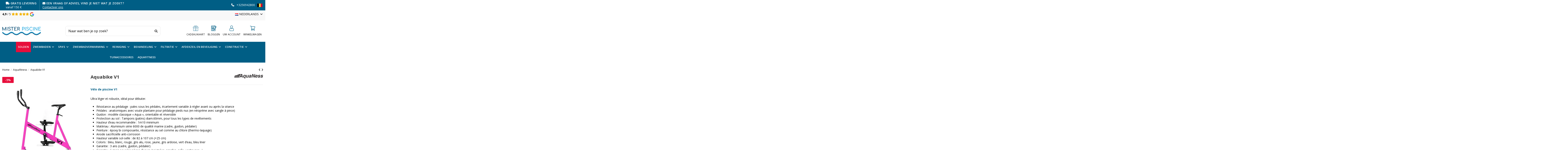

--- FILE ---
content_type: text/html; charset=utf-8
request_url: https://www.mister-piscine.com/nl/aquafitness/689-aquabike-v1.html
body_size: 50017
content:
<!doctype html>
<html lang="nl">

<head>
    
        
  <meta charset="utf-8">


  <meta http-equiv="x-ua-compatible" content="ie=edge">



  


  
  



  <title>Aquabike V1 - Aquaness</title>
  
    
  
  
    <script data-keepinline="true">
    var cdcGtmApi = '//www.mister-piscine.com/nl/module/cdc_googletagmanager/async';
    var ajaxShippingEvent = 0;
    var ajaxPaymentEvent = 0;

/* datalayer */
dataLayer = window.dataLayer || [];
    let cdcDatalayer = {"event":"view_item","pageCategory":"product","ecommerce":{"currency":"EUR","value":"757.64","items":[{"item_id":"689-49","item_name":"Aquabike V1","item_reference":"AQUANESSV1_Rose","item_brand":"Aquaness","item_category":"Aquafitness","item_variant":"Roze (RAL 4003)","price":"757.64","price_tax_exc":"757.64","price_tax_inc":"916.75","quantity":1,"google_business_vertical":"retail"}]},"google_tag_params":{"ecomm_pagetype":"product","ecomm_prodid":"689-49","ecomm_totalvalue":916.75,"ecomm_totalvalue_tax_exc":757.64,"ecomm_category":"Aquafitness"},"userLogged":0,"userId":"guest_274075"};
    dataLayer.push(cdcDatalayer);

/* call to GTM Tag */
(function(w,d,s,l,i){w[l]=w[l]||[];w[l].push({'gtm.start':
new Date().getTime(),event:'gtm.js'});var f=d.getElementsByTagName(s)[0],
j=d.createElement(s),dl=l!='dataLayer'?'&l='+l:'';j.async=true;j.src=
'https://www.googletagmanager.com/gtm.js?id='+i+dl;f.parentNode.insertBefore(j,f);
})(window,document,'script','dataLayer','GTM-WS6XMQVW');

/* async call to avoid cache system for dynamic data */
dataLayer.push({
  'event': 'datalayer_ready'
});
</script>
  
  <meta name="description" content="Aquabike V1 Aquaness. Vélo de piscine V1. Ultra léger et robuste, idéal pour débuter. Résistance au pédalage: pales sous les pédales">
  <meta name="keywords" content="avec, pédales, guidon, résistance, hauteur, pour, séance, avant, pédalage, variable, selle, cadre, sportif, pales, sous">
    
      <link rel="canonical" href="https://www.mister-piscine.com/nl/aquafitness/689-aquabike-v1.html">    

  
          <link rel="alternate" href="https://www.mister-piscine.com/fr/aquafitness/689-aquabike-v1.html" hreflang="fr">
            <link rel="alternate" href="https://www.mister-piscine.com/fr/aquafitness/689-aquabike-v1.html" hreflang="x-default">
                <link rel="alternate" href="https://www.mister-piscine.com/nl/aquafitness/689-aquabike-v1.html" hreflang="nl">
            

  
     <script type="application/ld+json">
 {
   "@context": "https://schema.org",
   "@type": "Organization",
   "name" : "Mister Piscine",
   "url" : "https://www.mister-piscine.com/nl/"
       ,"logo": {
       "@type": "ImageObject",
       "url":"https://www.mister-piscine.com/img/logo-1742377177.jpg"
     }
    }
</script>

<script type="application/ld+json">
  {
    "@context": "https://schema.org",
    "@type": "WebPage",
    "isPartOf": {
      "@type": "WebSite",
      "url":  "https://www.mister-piscine.com/nl/",
      "name": "Mister Piscine"
    },
    "name": "Aquabike V1 - Aquaness",
    "url":  "https://www.mister-piscine.com/nl/aquafitness/689-aquabike-v1.html"
  }
</script>


  <script type="application/ld+json">
    {
      "@context": "https://schema.org",
      "@type": "BreadcrumbList",
      "itemListElement": [
                  {
            "@type": "ListItem",
            "position": 1,
            "name": "Home",
            "item": "https://www.mister-piscine.com/nl/"
          },              {
            "@type": "ListItem",
            "position": 2,
            "name": "Aquafitness",
            "item": "https://www.mister-piscine.com/nl/134-aquafitness"
          },              {
            "@type": "ListItem",
            "position": 3,
            "name": "Aquabike V1",
            "item": "https://www.mister-piscine.com/nl/aquafitness/689-aquabike-v1.html"
          }          ]
    }
  </script>


  

  
        <script type="application/ld+json">
  {
    "@context": "https://schema.org/",
    "@type": "Product",
    "@id": "#product-snippet-id",
    "name": "Aquabike V1",
    "description": "Aquabike V1 Aquaness. Vélo de piscine V1. Ultra léger et robuste, idéal pour débuter. Résistance au pédalage: pales sous les pédales",
    "category": "Aquafitness",
    "image" :"https://www.mister-piscine.com/1087-home_default/aquabike-v1.jpg",    "sku": "AQUANESSV1",
    "mpn": "AQUANESSV1"
        ,
    "brand": {
      "@type": "Brand",
      "name": "Aquaness"
    }
            ,
    "weight": {
        "@context": "https://schema.org",
        "@type": "QuantitativeValue",
        "value": "2000.000000",
        "unitCode": "kg"
    }
        ,
    "offers": {
      "@type": "Offer",
      "priceCurrency": "EUR",
      "name": "Aquabike V1",
      "price": "916.75",
      "url": "https://www.mister-piscine.com/nl/aquafitness/689-49-aquabike-v1.html#/32-kleur-roze_ral_4003",
      "priceValidUntil": "2026-02-03",
              "image": ["https://www.mister-piscine.com/1087-thickbox_default/aquabike-v1.jpg"],
            "sku": "AQUANESSV1",
      "mpn": "AQUANESSV1",
                    "availability": "https://schema.org/InStock",
      "seller": {
        "@type": "Organization",
        "name": "Mister Piscine"
      }
    }
      }
</script>


  
    
  



    <meta property="og:type" content="product">
    <meta property="og:url" content="https://www.mister-piscine.com/nl/aquafitness/689-aquabike-v1.html">
    <meta property="og:title" content="Aquabike V1 - Aquaness">
    <meta property="og:site_name" content="Mister Piscine">
    <meta property="og:description" content="Aquabike V1 Aquaness. Vélo de piscine V1. Ultra léger et robuste, idéal pour débuter. Résistance au pédalage: pales sous les pédales">
            <meta property="og:image" content="https://www.mister-piscine.com/1087-thickbox_default/aquabike-v1.jpg">
        <meta property="og:image:width" content="1100">
        <meta property="og:image:height" content="1422">
    




      <meta name="viewport" content="width=device-width, initial-scale=1">
  




  <link rel="icon" type="image/vnd.microsoft.icon" href="https://www.mister-piscine.com/img/favicon.ico?1742377251">
  <link rel="shortcut icon" type="image/x-icon" href="https://www.mister-piscine.com/img/favicon.ico?1742377251">
    




    <link rel="stylesheet" href="/modules/ps_checkout/views/css/payments.css?version=8.5.0.1" type="text/css" media="all">
  <link rel="stylesheet" href="https://cdn.jsdelivr.net/npm/@alma/widgets@4.x.x/dist/widgets.min.css" type="text/css" media="all">
  <link rel="stylesheet" href="https://www.mister-piscine.com/themes/warehouse/assets/cache/theme-945d55447.css" type="text/css" media="all">




<link rel="preload" as="font"
      href="https://www.mister-piscine.com/themes/warehouse/assets/css/font-awesome/webfonts/fa-brands-400.woff2"
      type="font/woff2" crossorigin="anonymous">

<link rel="preload" as="font"
      href="https://www.mister-piscine.com/themes/warehouse/assets/css/font-awesome/webfonts/fa-regular-400.woff2"
      type="font/woff2" crossorigin="anonymous">

<link rel="preload" as="font"
      href="https://www.mister-piscine.com/themes/warehouse/assets/css/font-awesome/webfonts/fa-solid-900.woff2"
      type="font/woff2" crossorigin="anonymous">

<link rel="preload" as="font"
      href="https://www.mister-piscine.com/themes/warehouse/assets/css/font-awesome/webfonts/fa-brands-400.woff2"
      type="font/woff2" crossorigin="anonymous">


<link  rel="preload stylesheet"  as="style" href="https://www.mister-piscine.com/themes/warehouse/assets/css/font-awesome/css/font-awesome-preload.css"
       type="text/css" crossorigin="anonymous">





  

  <script>
        var comment_tab = "3";
        var elementorFrontendConfig = {"isEditMode":"","stretchedSectionContainer":"","instagramToken":false,"is_rtl":false,"ajax_csfr_token_url":"https:\/\/www.mister-piscine.com\/nl\/module\/iqitelementor\/Actions?process=handleCsfrToken&ajax=1"};
        var iqitTheme = {"rm_sticky":"0","rm_breakpoint":0,"op_preloader":"0","cart_style":"floating","cart_confirmation":"modal","h_layout":"2","f_fixed":"","f_layout":"1","h_absolute":"0","h_sticky":"menu","hw_width":"inherit","mm_content":"accordion","hm_submenu_width":"fullwidth-background","h_search_type":"full","pl_lazyload":true,"pl_infinity":false,"pl_rollover":true,"pl_crsl_autoplay":false,"pl_slider_ld":5,"pl_slider_d":4,"pl_slider_t":4,"pl_slider_p":2,"pp_thumbs":"bottom","pp_zoom":"inner","pp_image_layout":"carousel","pp_tabs":"tabha","pl_grid_qty":false};
        var iqitcountdown_days = "d.";
        var iqitextendedproduct = {"speed":"70","hook":"modal"};
        var iqitfdc_from = 0;
        var iqitmegamenu = {"sticky":"false","containerSelector":"#wrapper > .container"};
        var isVersionGreaterOrEqualTo177 = 1;
        var jolisearch = {"amb_joli_search_action":"https:\/\/www.mister-piscine.com\/nl\/module\/ambjolisearch\/jolisearch","amb_joli_search_link":"https:\/\/www.mister-piscine.com\/nl\/module\/ambjolisearch\/jolisearch","amb_joli_search_controller":"jolisearch","blocksearch_type":"top","show_cat_desc":0,"ga_acc":0,"id_lang":2,"url_rewriting":true,"use_autocomplete":2,"minwordlen":3,"l_products":"Producten","l_manufacturers":"fabrikanten","l_suppliers":"Suppliers","l_categories":"Categorie\u00ebn","l_no_results_found":"geen resultaten gevonden","l_more_results":"Meer resultaten &quot;","ENT_QUOTES":3,"jolisearch_position":{"my":"center top","at":"center bottom","collision":"fit none"},"classes":"ps17 centered-list","display_manufacturer":"","display_supplier":"","display_category":"","use_mobile_ux":"","mobile_media_breakpoint":"576","mobile_opening_selector":"","show_add_to_cart_button":"","add_to_cart_button_style":1,"show_features":"1","feature_ids":[],"show_feature_values_only":true,"show_price":"1","theme":"finder"};
        var lgcomments_products_default_display = "5";
        var lgcomments_products_extra_display = "10";
        var linkLoyaltyAjax = "https:\/\/www.mister-piscine.com\/nl\/module\/totloyaltyadvanced\/ajaxloyaltypoints";
        var module_dir = "\/modules\/lgcomments\/";
        var mollieSubAjaxUrl = "https:\/\/www.mister-piscine.com\/nl\/module\/mollie\/ajax";
        var prestashop = {"cart":{"products":[],"totals":{"total":{"type":"total","label":"Totaal","amount":0,"value":"\u20ac\u00a00,00"},"total_including_tax":{"type":"total","label":"Totaal (incl. btw)","amount":0,"value":"\u20ac\u00a00,00"},"total_excluding_tax":{"type":"total","label":"Totaal (excl. btw)","amount":0,"value":"\u20ac\u00a00,00"}},"subtotals":{"products":{"type":"products","label":"Subtotaal","amount":0,"value":"\u20ac\u00a00,00"},"discounts":null,"shipping":{"type":"shipping","label":"Verzending","amount":0,"value":""},"tax":{"type":"tax","label":"inclusief BTW","amount":0,"value":"\u20ac\u00a00,00"}},"products_count":0,"summary_string":"0 artikelen","vouchers":{"allowed":1,"added":[]},"discounts":[],"minimalPurchase":0,"minimalPurchaseRequired":""},"currency":{"id":1,"name":"Euro","iso_code":"EUR","iso_code_num":"978","sign":"\u20ac"},"customer":{"lastname":null,"firstname":null,"email":null,"birthday":null,"newsletter":null,"newsletter_date_add":null,"optin":null,"website":null,"company":null,"siret":null,"ape":null,"is_logged":false,"gender":{"type":null,"name":null},"addresses":[]},"country":{"id_zone":"9","id_currency":"0","call_prefix":"32","iso_code":"BE","active":"1","contains_states":"0","need_identification_number":"0","need_zip_code":"1","zip_code_format":"NNNN","display_tax_label":"1","name":"Belgium","id":3},"language":{"name":"Nederlands (Dutch)","iso_code":"nl","locale":"nl-NL","language_code":"nl-nl","active":"1","is_rtl":"0","date_format_lite":"d-m-Y","date_format_full":"d-m-Y H:i:s","id":2},"page":{"title":"","canonical":"https:\/\/www.mister-piscine.com\/nl\/aquafitness\/689-aquabike-v1.html","meta":{"title":"Aquabike V1 - Aquaness","description":"Aquabike V1 Aquaness. V\u00e9lo de piscine V1. Ultra l\u00e9ger et robuste, id\u00e9al pour d\u00e9buter. R\u00e9sistance au p\u00e9dalage: pales sous les p\u00e9dales","keywords":"avec, p\u00e9dales, guidon, r\u00e9sistance, hauteur, pour, s\u00e9ance, avant, p\u00e9dalage, variable, selle, cadre, sportif, pales, sous","robots":"index"},"page_name":"product","body_classes":{"lang-nl":true,"lang-rtl":false,"country-BE":true,"currency-EUR":true,"layout-full-width":true,"page-product":true,"tax-display-enabled":true,"page-customer-account":false,"product-id-689":true,"product-Aquabike V1":true,"product-id-category-134":true,"product-id-manufacturer-50":true,"product-id-supplier-8":true,"product-available-for-order":true},"admin_notifications":[],"password-policy":{"feedbacks":{"0":"Erg zwak","1":"Zwak","2":"gemiddeld","3":"Sterk","4":"Erg sterk","Straight rows of keys are easy to guess":"Rechte rijen toetsen zijn gemakkelijk te raden","Short keyboard patterns are easy to guess":"Korte toetsenbordpatronen zijn gemakkelijk te raden","Use a longer keyboard pattern with more turns":"Gebruik een langer toetsenbordpatroon met meer beurten","Repeats like \"aaa\" are easy to guess":"Herhalingen zoals \"aaa\" zijn gemakkelijk te raden","Repeats like \"abcabcabc\" are only slightly harder to guess than \"abc\"":"Herhalingen zoals \"abcabcabc\" zijn slechts iets moeilijker te raden dan \"abc\"","Sequences like abc or 6543 are easy to guess":"Reeksen zoals \"abc\" of \"6543\" zijn gemakkelijk te raden","Recent years are easy to guess":"Recente jaren zijn gemakkelijk te raden","Dates are often easy to guess":"Datums zijn vaak gemakkelijk te raden","This is a top-10 common password":"Dit is een top-10 veelgebruikt wachtwoord","This is a top-100 common password":"Dit is een top-100 veelgebruikt wachtwoord","This is a very common password":"Dit is een veelgebruikt wachtwoord","This is similar to a commonly used password":"Dit is vergelijkbaar met een veelgebruikt wachtwoord","A word by itself is easy to guess":"Een woord op zich is gemakkelijk te raden","Names and surnames by themselves are easy to guess":"Namen en achternamen zijn op zichzelf gemakkelijk te raden","Common names and surnames are easy to guess":"Veelvoorkomende namen en achternamen zijn gemakkelijk te raden","Use a few words, avoid common phrases":"Gebruik een paar woorden, vermijd veelvoorkomende zinnen","No need for symbols, digits, or uppercase letters":"Geen symbolen, cijfers of hoofdletters nodig","Avoid repeated words and characters":"Vermijd herhaalde woorden en tekens","Avoid sequences":"Vermijd reeksen","Avoid recent years":"Vermijd recente jaren","Avoid years that are associated with you":"Vermijd jaren die aan jou zijn gekoppeld","Avoid dates and years that are associated with you":"Vermijd datums en jaren die aan jou zijn gekoppeld","Capitalization doesn't help very much":"Hoofdletters helpen niet veel","All-uppercase is almost as easy to guess as all-lowercase":"Geheel in hoofdletters is bijna net zo gemakkelijk te raden als geheel in kleine letters","Reversed words aren't much harder to guess":"Omgekeerde woorden zijn niet veel moeilijker te raden","Predictable substitutions like '@' instead of 'a' don't help very much":"Voorspelbare vervangingen zoals \"@\" in plaats van \"a\" helpen niet erg","Add another word or two. Uncommon words are better.":"Voeg nog een of twee woorden toe. Ongewone woorden zijn beter."}}},"shop":{"name":"Mister Piscine","logo":"https:\/\/www.mister-piscine.com\/img\/logo-1742377177.jpg","stores_icon":"https:\/\/www.mister-piscine.com\/img\/logo_stores.png","favicon":"https:\/\/www.mister-piscine.com\/img\/favicon.ico"},"core_js_public_path":"\/themes\/","urls":{"base_url":"https:\/\/www.mister-piscine.com\/","current_url":"https:\/\/www.mister-piscine.com\/nl\/aquafitness\/689-aquabike-v1.html","shop_domain_url":"https:\/\/www.mister-piscine.com","img_ps_url":"https:\/\/www.mister-piscine.com\/img\/","img_cat_url":"https:\/\/www.mister-piscine.com\/img\/c\/","img_lang_url":"https:\/\/www.mister-piscine.com\/img\/l\/","img_prod_url":"https:\/\/www.mister-piscine.com\/img\/p\/","img_manu_url":"https:\/\/www.mister-piscine.com\/img\/m\/","img_sup_url":"https:\/\/www.mister-piscine.com\/img\/su\/","img_ship_url":"https:\/\/www.mister-piscine.com\/img\/s\/","img_store_url":"https:\/\/www.mister-piscine.com\/img\/st\/","img_col_url":"https:\/\/www.mister-piscine.com\/img\/co\/","img_url":"https:\/\/www.mister-piscine.com\/themes\/warehouse\/assets\/img\/","css_url":"https:\/\/www.mister-piscine.com\/themes\/warehouse\/assets\/css\/","js_url":"https:\/\/www.mister-piscine.com\/themes\/warehouse\/assets\/js\/","pic_url":"https:\/\/www.mister-piscine.com\/upload\/","theme_assets":"https:\/\/www.mister-piscine.com\/themes\/warehouse\/assets\/","theme_dir":"https:\/\/www.mister-piscine.com\/themes\/warehouse\/","pages":{"address":"https:\/\/www.mister-piscine.com\/nl\/adres","addresses":"https:\/\/www.mister-piscine.com\/nl\/adressen","authentication":"https:\/\/www.mister-piscine.com\/nl\/aanmelden","manufacturer":"https:\/\/www.mister-piscine.com\/nl\/merken","cart":"https:\/\/www.mister-piscine.com\/nl\/winkelmandje","category":"https:\/\/www.mister-piscine.com\/nl\/index.php?controller=category","cms":"https:\/\/www.mister-piscine.com\/nl\/index.php?controller=cms","contact":"https:\/\/www.mister-piscine.com\/nl\/contact-opnemen","discount":"https:\/\/www.mister-piscine.com\/nl\/korting","guest_tracking":"https:\/\/www.mister-piscine.com\/nl\/bestelling-volgen-als-gast","history":"https:\/\/www.mister-piscine.com\/nl\/besteloverzicht","identity":"https:\/\/www.mister-piscine.com\/nl\/identiteit","index":"https:\/\/www.mister-piscine.com\/nl\/","my_account":"https:\/\/www.mister-piscine.com\/nl\/mijn-account","order_confirmation":"https:\/\/www.mister-piscine.com\/nl\/order-bevestiging","order_detail":"https:\/\/www.mister-piscine.com\/nl\/index.php?controller=order-detail","order_follow":"https:\/\/www.mister-piscine.com\/nl\/bestelling-volgen","order":"https:\/\/www.mister-piscine.com\/nl\/bestelling","order_return":"https:\/\/www.mister-piscine.com\/nl\/index.php?controller=order-return","order_slip":"https:\/\/www.mister-piscine.com\/nl\/bestel-bon","pagenotfound":"https:\/\/www.mister-piscine.com\/nl\/pagina-niet-gevonden","password":"https:\/\/www.mister-piscine.com\/nl\/wachtwoord-opvragen","pdf_invoice":"https:\/\/www.mister-piscine.com\/nl\/index.php?controller=pdf-invoice","pdf_order_return":"https:\/\/www.mister-piscine.com\/nl\/index.php?controller=pdf-order-return","pdf_order_slip":"https:\/\/www.mister-piscine.com\/nl\/index.php?controller=pdf-order-slip","prices_drop":"https:\/\/www.mister-piscine.com\/nl\/aanbiedingen","product":"https:\/\/www.mister-piscine.com\/nl\/index.php?controller=product","registration":"https:\/\/www.mister-piscine.com\/nl\/index.php?controller=registration","search":"https:\/\/www.mister-piscine.com\/nl\/zoeken","sitemap":"https:\/\/www.mister-piscine.com\/nl\/sitemap","stores":"https:\/\/www.mister-piscine.com\/nl\/winkels","supplier":"https:\/\/www.mister-piscine.com\/nl\/leverancier","new_products":"https:\/\/www.mister-piscine.com\/nl\/nieuwe-producten","brands":"https:\/\/www.mister-piscine.com\/nl\/merken","register":"https:\/\/www.mister-piscine.com\/nl\/index.php?controller=registration","order_login":"https:\/\/www.mister-piscine.com\/nl\/bestelling?login=1"},"alternative_langs":{"fr":"https:\/\/www.mister-piscine.com\/fr\/aquafitness\/689-aquabike-v1.html","nl-nl":"https:\/\/www.mister-piscine.com\/nl\/aquafitness\/689-aquabike-v1.html"},"actions":{"logout":"https:\/\/www.mister-piscine.com\/nl\/?mylogout="},"no_picture_image":{"bySize":{"small_default":{"url":"https:\/\/www.mister-piscine.com\/img\/p\/nl-default-small_default.jpg","width":98,"height":127},"cart_default":{"url":"https:\/\/www.mister-piscine.com\/img\/p\/nl-default-cart_default.jpg","width":125,"height":162},"home_default":{"url":"https:\/\/www.mister-piscine.com\/img\/p\/nl-default-home_default.jpg","width":236,"height":305},"large_default":{"url":"https:\/\/www.mister-piscine.com\/img\/p\/nl-default-large_default.jpg","width":381,"height":492},"medium_default":{"url":"https:\/\/www.mister-piscine.com\/img\/p\/nl-default-medium_default.jpg","width":452,"height":584},"thickbox_default":{"url":"https:\/\/www.mister-piscine.com\/img\/p\/nl-default-thickbox_default.jpg","width":1100,"height":1422}},"small":{"url":"https:\/\/www.mister-piscine.com\/img\/p\/nl-default-small_default.jpg","width":98,"height":127},"medium":{"url":"https:\/\/www.mister-piscine.com\/img\/p\/nl-default-large_default.jpg","width":381,"height":492},"large":{"url":"https:\/\/www.mister-piscine.com\/img\/p\/nl-default-thickbox_default.jpg","width":1100,"height":1422},"legend":""}},"configuration":{"display_taxes_label":true,"display_prices_tax_incl":true,"is_catalog":false,"show_prices":true,"opt_in":{"partner":false},"quantity_discount":{"type":"discount","label":"Eenheidskorting"},"voucher_enabled":1,"return_enabled":1},"field_required":[],"breadcrumb":{"links":[{"title":"Home","url":"https:\/\/www.mister-piscine.com\/nl\/"},{"title":"Aquafitness","url":"https:\/\/www.mister-piscine.com\/nl\/134-aquafitness"},{"title":"Aquabike V1","url":"https:\/\/www.mister-piscine.com\/nl\/aquafitness\/689-aquabike-v1.html"}],"count":3},"link":{"protocol_link":"https:\/\/","protocol_content":"https:\/\/"},"time":1768783553,"static_token":"fa66fe1711547a54a352d0ea1b88f2bd","token":"ae0af1465f6ae4231ecfc56e1f93d00d","debug":false};
        var prestashopFacebookAjaxController = "https:\/\/www.mister-piscine.com\/nl\/module\/ps_facebook\/Ajax";
        var ps_checkoutApplePayUrl = "https:\/\/www.mister-piscine.com\/nl\/module\/ps_checkout\/applepay";
        var ps_checkoutAutoRenderDisabled = false;
        var ps_checkoutCancelUrl = "https:\/\/www.mister-piscine.com\/nl\/module\/ps_checkout\/cancel";
        var ps_checkoutCardBrands = ["MASTERCARD","VISA","AMEX"];
        var ps_checkoutCardFundingSourceImg = "\/modules\/ps_checkout\/views\/img\/payment-cards.png";
        var ps_checkoutCardLogos = {"AMEX":"\/modules\/ps_checkout\/views\/img\/amex.svg","CB_NATIONALE":"\/modules\/ps_checkout\/views\/img\/cb.svg","DINERS":"\/modules\/ps_checkout\/views\/img\/diners.svg","DISCOVER":"\/modules\/ps_checkout\/views\/img\/discover.svg","JCB":"\/modules\/ps_checkout\/views\/img\/jcb.svg","MAESTRO":"\/modules\/ps_checkout\/views\/img\/maestro.svg","MASTERCARD":"\/modules\/ps_checkout\/views\/img\/mastercard.svg","UNIONPAY":"\/modules\/ps_checkout\/views\/img\/unionpay.svg","VISA":"\/modules\/ps_checkout\/views\/img\/visa.svg"};
        var ps_checkoutCartProductCount = 0;
        var ps_checkoutCheckUrl = "https:\/\/www.mister-piscine.com\/nl\/module\/ps_checkout\/check";
        var ps_checkoutCheckoutTranslations = {"checkout.go.back.label":"Afrekenen","checkout.go.back.link.title":"Ga terug naar Checkout","checkout.card.payment":"Kaartbetaling","checkout.page.heading":"Besteloverzicht","checkout.cart.empty":"Uw winkelwagen is leeg.","checkout.page.subheading.card":"Kaart","checkout.page.subheading.paypal":"PayPal","checkout.payment.by.card":"U hebt ervoor gekozen om met de kaart te betalen.","checkout.payment.by.paypal":"U hebt ervoor gekozen om met PayPal te betalen.","checkout.order.summary":"Hier vindt u een kort overzicht van uw bestelling:","checkout.order.amount.total":"Het totaalbedrag van uw bestelling is","checkout.order.included.tax":"(Incl. BTW)","checkout.order.confirm.label":"Klik op \"Ik bevestig mijn bestelling\" om uw bestelling te bevestigen.","checkout.payment.token.delete.modal.header":"Deze betaalmethode verwijderen?","checkout.payment.token.delete.modal.content":"De volgende betaalmethode wordt van uw account verwijderd:","checkout.payment.token.delete.modal.confirm-button":"Betaalmethode verwijderen","checkout.payment.loader.processing-request":"Even geduld alstublieft, we verwerken uw verzoek","checkout.payment.others.link.label":"Andere betaalmethoden activeren","checkout.payment.others.confirm.button.label":"Ik bevestig mijn bestelling","checkout.form.error.label":"Er is een fout opgetreden tijdens het betalen. Probeer het opnieuw, of neem contact op met de helpdesk.","loader-component.label.header":"Bedankt voor uw aankoop!","loader-component.label.body":"Even geduld, we zijn uw betaling aan het verwerken","loader-component.label.body.longer":"Dit duurt langer dan verwacht. Even geduld alstublieft\u2026","payment-method-logos.title":"100% veilige betalingen","express-button.cart.separator":"of","express-button.checkout.express-checkout":"Gebruik Fast checkout","ok":"Ok","cancel":"Annuleren","paypal.hosted-fields.label.card-name":"Naam van de Kaarthouder","paypal.hosted-fields.placeholder.card-name":"Naam van de Kaarthouder","paypal.hosted-fields.label.card-number":"Kaartnummer","paypal.hosted-fields.placeholder.card-number":"Kaartnummer","paypal.hosted-fields.label.expiration-date":"Vervaldatum","paypal.hosted-fields.placeholder.expiration-date":"MM\/YY","paypal.hosted-fields.label.cvv":"CVC","paypal.hosted-fields.placeholder.cvv":"XXX","error.paypal-sdk":"Geen PayPal Javascript SDK-instantie","error.google-pay-sdk":"Geen Google Pay Javascript SDK-instantie","error.apple-pay-sdk":"Geen Apple Pay Javascript SDK-instantie","error.google-pay.transaction-info":"Er is een fout opgetreden bij het ophalen van de Google Pay-transactiegegevens","error.apple-pay.payment-request":"Er is een fout opgetreden bij het ophalen van het Apple Pay-betalingsverzoek","error.paypal-sdk.contingency.cancel":"Verificatie door kaarthouder geannuleerd, kies een andere betaalmethode of probeer het opnieuw.","error.paypal-sdk.contingency.error":"Er is een fout opgetreden bij de verificatie van de kaarthouder, kies een andere betaalmethode of probeer het opnieuw.","error.paypal-sdk.contingency.failure":"Verificatie van kaarthouder is mislukt, kies een andere betaalmethode of probeer het opnieuw.","error.paypal-sdk.contingency.unknown":"De verificatie van kaarthouder kan niet worden gecontroleerd, kies een andere betaalmethode of probeer het opnieuw.","APPLE_PAY_MERCHANT_SESSION_VALIDATION_ERROR":"We kunnen je Apple Pay-betaling momenteel niet verwerken. Dit kan komen door een probleem met het verifi\u00ebren van de betalingsinstellingen voor deze website. Probeer het later opnieuw of kies een andere betaalmethode.","APPROVE_APPLE_PAY_VALIDATION_ERROR":"We hebben een probleem ondervonden bij het verwerken van je Apple Pay-betaling. Controleer je bestelgegevens en probeer het opnieuw, of gebruik een andere betaalmethode."};
        var ps_checkoutCheckoutUrl = "https:\/\/www.mister-piscine.com\/nl\/bestelling";
        var ps_checkoutConfirmUrl = "https:\/\/www.mister-piscine.com\/nl\/order-bevestiging";
        var ps_checkoutCreateUrl = "https:\/\/www.mister-piscine.com\/nl\/module\/ps_checkout\/create";
        var ps_checkoutCustomMarks = [];
        var ps_checkoutExpressCheckoutCartEnabled = false;
        var ps_checkoutExpressCheckoutOrderEnabled = false;
        var ps_checkoutExpressCheckoutProductEnabled = false;
        var ps_checkoutExpressCheckoutSelected = false;
        var ps_checkoutExpressCheckoutUrl = "https:\/\/www.mister-piscine.com\/nl\/module\/ps_checkout\/ExpressCheckout";
        var ps_checkoutFundingSource = "paypal";
        var ps_checkoutFundingSourcesSorted = ["paylater","paypal","card","eps","mybank","p24","blik"];
        var ps_checkoutGooglePayUrl = "https:\/\/www.mister-piscine.com\/nl\/module\/ps_checkout\/googlepay";
        var ps_checkoutHostedFieldsContingencies = "SCA_WHEN_REQUIRED";
        var ps_checkoutHostedFieldsEnabled = true;
        var ps_checkoutIconsPath = "\/modules\/ps_checkout\/views\/img\/icons\/";
        var ps_checkoutLoaderImage = "\/modules\/ps_checkout\/views\/img\/loader.svg";
        var ps_checkoutPartnerAttributionId = "PrestaShop_Cart_PSXO_PSDownload";
        var ps_checkoutPayLaterCartPageButtonEnabled = false;
        var ps_checkoutPayLaterCategoryPageBannerEnabled = false;
        var ps_checkoutPayLaterHomePageBannerEnabled = false;
        var ps_checkoutPayLaterOrderPageBannerEnabled = false;
        var ps_checkoutPayLaterOrderPageButtonEnabled = false;
        var ps_checkoutPayLaterOrderPageMessageEnabled = false;
        var ps_checkoutPayLaterProductPageBannerEnabled = false;
        var ps_checkoutPayLaterProductPageButtonEnabled = false;
        var ps_checkoutPayLaterProductPageMessageEnabled = false;
        var ps_checkoutPayPalButtonConfiguration = "";
        var ps_checkoutPayPalEnvironment = "LIVE";
        var ps_checkoutPayPalOrderId = "";
        var ps_checkoutPayPalSdkConfig = {"clientId":"AXjYFXWyb4xJCErTUDiFkzL0Ulnn-bMm4fal4G-1nQXQ1ZQxp06fOuE7naKUXGkq2TZpYSiI9xXbs4eo","merchantId":"MC7ZZC836R8SJ","currency":"EUR","intent":"capture","commit":"false","vault":"false","integrationDate":"2024-04-01","dataPartnerAttributionId":"PrestaShop_Cart_PSXO_PSDownload","dataCspNonce":"","dataEnable3ds":"true","disableFunding":"bancontact,ideal","enableFunding":"paylater","components":"marks,funding-eligibility"};
        var ps_checkoutPayWithTranslations = {"paylater":"Betalen in termijnen met PayPal Pay Later","paypal":"Betalen met PayPal","card":"Pay by Card - 100% secure payments","eps":"Pay by EPS","mybank":"Pay by MyBank","p24":"Pay by Przelewy24","blik":"Pay by BLIK"};
        var ps_checkoutPaymentMethodLogosTitleImg = "\/modules\/ps_checkout\/views\/img\/icons\/lock_checkout.svg";
        var ps_checkoutPaymentUrl = "https:\/\/www.mister-piscine.com\/nl\/module\/ps_checkout\/payment";
        var ps_checkoutRenderPaymentMethodLogos = true;
        var ps_checkoutValidateUrl = "https:\/\/www.mister-piscine.com\/nl\/module\/ps_checkout\/validate";
        var ps_checkoutVaultUrl = "https:\/\/www.mister-piscine.com\/nl\/module\/ps_checkout\/vault";
        var ps_checkoutVersion = "8.5.0.1";
        var psemailsubscription_subscription = "https:\/\/www.mister-piscine.com\/nl\/module\/ps_emailsubscription\/subscription";
        var review_controller_link = "https:\/\/www.mister-piscine.com\/nl\/avis-clients";
        var review_controller_name = "avis-clients";
        var send_successfull_msg = "De beoordeling is correct verzonden.";
        var sliderblocks = 4;
        var star_color = "yellow";
        var star_style = "plain";
      </script>



  


    
            <meta property="product:pretax_price:amount" content="757.644628">
        <meta property="product:pretax_price:currency" content="EUR">
        <meta property="product:price:amount" content="916.75">
        <meta property="product:price:currency" content="EUR">
                <meta property="product:weight:value" content="2000.000000">
        <meta property="product:weight:units" content="kg">
    
    

     <meta name="google-site-verification" content="LxrgHPjDPTSHGBRkf2JSSQpzbzps_IK0oI6ZFH0aW8I" />
<meta name="msvalidate.01" content="4657E1646828836AC469B395E1A79C32" /> </head>

<body id="product" class="lang-nl country-be currency-eur layout-full-width page-product tax-display-enabled product-id-689 product-aquabike-v1 product-id-category-134 product-id-manufacturer-50 product-id-supplier-8 product-available-for-order body-desktop-header-style-w-2">


    




    <!-- Google Tag Manager (noscript) -->
<noscript><iframe src="https://www.googletagmanager.com/ns.html?id=GTM-WS6XMQVW"
height="0" width="0" style="display:none;visibility:hidden"></iframe></noscript>
<!-- End Google Tag Manager (noscript) -->



<main id="main-page-content"  >
    
            

    <header id="header" class="desktop-header-style-w-2">
        
            
  <div class="header-banner">
    

            <div class="elementor-displayBanner">
            		<style class="elementor-frontend-stylesheet">.elementor-element.elementor-element-3if3x2f{background-color:#005e85;}</style>
				<div class="elementor">
											                        <div class="elementor-section elementor-element elementor-element-3if3x2f elementor-top-section elementor-section-stretched elementor-section-full_width elementor-section-height-default elementor-section-height-default outside-banner" data-element_type="section">
                            
                           

                            <div class="elementor-container  elementor-column-gap-default      "
                                                                >
                                <div class="elementor-row  ">
                                                                
                            		<div class="elementor-column elementor-element elementor-element-algqb9z elementor-col-100 elementor-top-column" data-element_type="column">
			<div class="elementor-column-wrap elementor-element-populated">
				<div class="elementor-widget-wrap">
		        <div class="elementor-widget elementor-element elementor-element-li2dmsl elementor-widget-html" data-element_type="html">
                <div class="elementor-widget-container">
            <div class="top-banner">
    <div class="top-banner__left-content">
        <div class="top-banner__msg">
            <div class="top-banner__msg-top">
                <i class="fa fa-truck"></i> Gratis levering
            </div>
            <div class="top-banner__msg-bottom">
                vanaf 150 €
            </div>
        </div>
        <div class="top-banner__msg">
            <div class="top-banner__msg-top">
                <i class="fa fa-envelope"></i> Een vraag of advies, VIND JE NIET WAT JE ZOEKT?
            </div>
            <div class="top-banner__msg-bottom">
                <a href="/nl/contact-opnemen"><span style="text-decoration: underline;">Contacteer ons</span></a>
            </div>
        </div>
    </div>
    <div class="top-banner__right-content">
        <div class="top-banner__contact-mobile">
            <a href="tel:+3256942800"><i class="fa fa-phone"></i> <span>+3256942800</span> <img
                    src="/img/cms/flag-belgium.svg" alt=""></a>
           
        </div>
    </div>
</div>        </div>
                </div>
        				</div>
			</div>
		</div>
		                             
                                                            </div>
                                
                                                            </div>
                        </div>
                							</div>
		
        </div>
    



  </div>




            <nav class="header-nav">
        <div class="container">
    
        <div class="row justify-content-between">
            <div class="col col-auto col-md left-nav">
                                

                   	<p><span style="color: #000000;"><strong>4,9</strong> / 5 <i class="fa-solid fa-star fa" style="color: #f4b400;"></i><i class="fa-solid fa-star fa" style="color: #f4b400;"></i>
    <i class="fa-solid fa-star fa" style="color: #f4b400;"></i><i class="fa-solid fa-star fa" style="color: #f4b400;"></i><i class="fa-solid fa-star fa" style="color: #f4b400;"></i>
      
     <img class="logo1 img-fluid" src="/img/cms/Google__G__Logo.png" alt="Google__G__Logo.png" width="20" height="27" /></span></p>                
            
            </div>
            <div class="col col-auto center-nav text-center">
                
             </div>
            <div class="col col-auto col-md right-nav text-right">
                

<div id="language_selector" class="d-inline-block">
    <div class="language-selector-wrapper d-inline-block">
        <div class="language-selector dropdown js-dropdown">
            <a class="expand-more" data-bs-toggle="dropdown" data-iso-code="nl"><img width="16" height="11" src="https://www.mister-piscine.com/img/l/2.jpg" alt="Nederlands" class="img-fluid lang-flag" /> Nederlands <i class="fa fa-angle-down fa-fw" aria-hidden="true"></i></a>
            <div class="dropdown-menu">
                <ul>
                                            <li >
                            <a href="https://www.mister-piscine.com/fr/aquafitness/689-aquabike-v1.html" rel="alternate" hreflang="fr"
                               class="dropdown-item"><img width="16" height="11" src="https://www.mister-piscine.com/img/l/1.jpg" alt="Français" class="img-fluid lang-flag"  data-iso-code="fr"/> Français</a>
                        </li>
                                            <li  class="current" >
                            <a href="https://www.mister-piscine.com/nl/aquafitness/689-aquabike-v1.html" rel="alternate" hreflang="nl"
                               class="dropdown-item"><img width="16" height="11" src="https://www.mister-piscine.com/img/l/2.jpg" alt="Nederlands" class="img-fluid lang-flag"  data-iso-code="nl"/> Nederlands</a>
                        </li>
                                    </ul>
            </div>
        </div>
    </div>
</div>

             
             </div>
        </div>

                        </div>
            </nav>
        



<div id="desktop-header" class="desktop-header-style-2">
    
            
<div class="header-top">
    <div id="desktop-header-container" class="container">
        <div class="row align-items-center">
                            <div class="col col-auto col-header-left">
                    <div id="desktop_logo">
                        
  <a href="https://www.mister-piscine.com/nl/">
    <img class="logo img-fluid"
         src="https://www.mister-piscine.com/img/logo-1742377177.jpg"
                  alt="Mister Piscine"
         width="696"
         height="150"
    >
  </a>

                    </div>
                    
                </div>
                <div class="col col-header-center">
                                        <!-- Block search module TOP -->

<!-- Block search module TOP -->
<div id="search_widget" class="search-widget" data-search-controller-url="https://www.mister-piscine.com/nl/zoeken">
    <form method="get" action="https://www.mister-piscine.com/nl/zoeken">
        <div class="input-group">
            <input type="text" name="s" value="" data-all-text="Show all results"
                   data-blog-text="Blog post"
                   data-product-text="Product"
                   data-brands-text="Merk"
                   autocomplete="off" autocorrect="off" autocapitalize="off" spellcheck="false"
                   placeholder="Naar wat ben je op zoek?" class="form-control form-search-control" />
            <button type="submit" class="search-btn" aria-label="Naar wat ben je op zoek?">
                <i class="fa fa-search"></i>
            </button>
        </div>
    </form>
</div>
<!-- /Block search module TOP -->

<!-- /Block search module TOP -->


                    
                </div>
                        <div class="col col-auto col-header-right">
                <div class="row no-gutters justify-content-end">
                    

                    <div class="col col-auto header-btn-w">
					
					 <a href="/nl/cadeaukaart" title="carte cadeaux"  class="header-btn"> 					
                            
                                <!--<svg  enable-background="new 0 0 504.131 504.131" height="512" viewBox="0 0 504.131 504.131" width="512" xmlns="http://www.w3.org/2000/svg"><g><path d="m474.131 73.537h-323.813c-12.84 0-12.858 20 0 20h323.813c5.514 0 10 4.486 10 10v236.318c0 5.514-4.486 10-10 10h-175.093c-3.061 0-5.953 1.401-7.85 3.804l-40.336 51.102-42.781-51.31c-1.9-2.278-4.714-3.596-7.681-3.596h-170.39c-5.514 0-10-4.486-10-10v-236.318c0-5.514 4.486-10 10-10h38.052c12.84 0 12.858-20 0-20h-38.052c-16.542 0-30 13.458-30 30v236.318c0 16.542 13.458 30 30 30h165.709l47.676 57.18c4.026 4.829 11.633 4.73 15.53-.209l44.97-56.971h170.246c16.542 0 30-13.458 30-30v-236.318c0-16.542-13.458-30-30-30z"/><path d="m55.377 202.201c-1.059 3.258-.376 6.831 1.81 9.469l19.471 23.507-1.935 30.464c-1.52 23.865 34.31-1.479 42.04-1.325 7.797.156 43.543 24.92 42.04 1.325l-1.936-30.464 19.472-23.507c4.548-5.489 1.728-14.288-5.221-16.066l-29.569-7.572-16.34-25.782c-3.815-6.022-13.054-6.059-16.893 0l-16.34 25.782-29.569 7.572c-3.319.849-5.971 3.338-7.03 6.597zm45.403 4.22c7.393-1.892 12.259-14.265 15.982-20.14 3.663 5.78 8.66 18.266 15.982 20.14l18.126 4.642-11.937 14.41c-1.625 1.962-2.44 4.471-2.278 7.013l1.187 18.675-17.393-6.899c-2.369-.939-5.006-.939-7.375 0l-17.393 6.899 1.186-18.675c.162-2.542-.653-5.051-2.278-7.013l-11.936-14.41z"/><path d="m312.451 202.201c-1.059-3.258-3.711-5.748-7.03-6.598l-29.569-7.572-16.34-25.782c-3.815-6.022-13.054-6.059-16.893 0l-16.34 25.782-29.569 7.572c-3.319.85-5.972 3.34-7.03 6.598s-.376 6.831 1.81 9.469l19.472 23.507-1.936 30.464c-1.521 23.864 34.311-1.479 42.04-1.325 7.797.156 43.543 24.92 42.04 1.325l-1.936-30.464 19.472-23.507c2.185-2.638 2.868-6.211 1.809-9.469zm-39.214 23.272c-1.625 1.962-2.44 4.471-2.278 7.013l1.187 18.675c-6.245-2.477-14.219-7.604-21.08-7.604-6.829 0-14.852 5.133-21.08 7.604l1.187-18.675c.162-2.542-.653-5.051-2.278-7.013l-11.937-14.41 18.126-4.642c7.393-1.892 12.259-14.265 15.982-20.14 3.663 5.78 8.66 18.266 15.982 20.14l18.126 4.642z"/><path d="m446.754 202.201c-1.059-3.259-3.711-5.748-7.03-6.598l-29.569-7.572-16.34-25.782c-3.815-6.022-13.054-6.059-16.893 0l-16.34 25.782-29.569 7.572c-6.906 1.768-9.797 10.543-5.221 16.066l19.472 23.507-1.936 30.464c-1.52 23.861 34.293-1.48 42.04-1.325 7.782.155 43.543 24.926 42.04 1.325l-1.935-30.464 19.471-23.507c2.186-2.637 2.869-6.21 1.81-9.468zm-39.213 23.272c-1.625 1.962-2.44 4.471-2.278 7.013l1.186 18.675-17.393-6.899c-2.458-.939-4.917-.939-7.375 0l-17.393 6.899 1.187-18.675c.162-2.542-.653-5.051-2.278-7.013l-11.937-14.41 18.126-4.642c7.393-1.892 12.259-14.265 15.982-20.14 3.663 5.78 8.66 18.266 15.982 20.14l18.126 4.642z"/><path d="m103.857 91.845c7.527 5.158 17.576-2.337 15.175-10.973-1.143-4.112-4.87-7.107-9.139-7.319-4.259-.211-8.285 2.416-9.815 6.39-1.648 4.284-.087 9.375 3.779 11.902z"/></g></svg>-->
								
								
								<svg version="1.1" id="Layer_1" xmlns="http://www.w3.org/2000/svg" xmlns:xlink="http://www.w3.org/1999/xlink" x="0px" y="0px"
viewBox="0 0 50 50" style="enable-background:new 0 0 50 50;" xml:space="preserve" fill="#005e85">
<g id="Layer_1_1_">
<path d="M40,7c0-3.309-2.691-6-6-6h-4c-2.086,0-3.924,1.071-5,2.69C23.924,2.07,22.086,1,20,1h-4c-3.309,0-6,2.691-6,6
c0,1.538,0.586,2.937,1.54,4H1v12h2v26h17h2h6h2h17V23h2V11H38.46C39.414,9.937,40,8.538,40,7z M30,3h4c2.206,0,4,1.794,4,4
s-1.794,4-4,4h-4h-2h-2V7C26,4.794,27.794,3,30,3z M12,7c0-2.206,1.794-4,4-4h4c2.206,0,4,1.794,4,4v4h-2h-2h-4
C13.794,11,12,9.206,12,7z M3,13h13h4v8H3V13z M20,47H5V23h15V47z M28,47h-6V23v-2v-8h2h2h2v8v2V47z M45,47H30V23h15V47z M47,21H30
v-8h4h13V21z"/>
</g>
</svg>
                                <span class="info-wrapper">
                                <span class="title"> CADEAUKAART </span>
                                </span>
                            </a>
                    </div>

                    <div class="col col-auto header-btn-w">
                            <a href="/blog" title="Bloggen"  class="header-btn">
                                <svg enable-background="new 0 0 512 512" height="512" viewBox="0 0 512 512" width="512" xmlns="http://www.w3.org/2000/svg"><g><path d="m76 311h189.999c8.284 0 15-6.716 15-15v-140c0-8.284-6.716-15-15-15h-189.999c-8.284 0-15 6.716-15 15v140c0 8.284 6.715 15 15 15zm36.213-30 23.787-23.787 23.786 23.787zm89.999 0-14.979-14.979 18.766-25.021 30 40zm-111.212-110h159.999v80l-33-44c-2.833-3.777-7.278-6-12-6s-9.167 2.223-12 6l-28.194 37.593-19.199-19.199c-5.857-5.858-15.355-5.858-21.213 0l-34.393 34.393z"/><path d="m489.493 76.6c-19.459-11.235-43.818-6.282-57.495 10.677v-32.277c0-30.327-24.673-55-55-55h-321.998c-30.327 0-55 24.673-55 55v402c0 30.327 24.673 55 55 55h321.998c30.327 0 55-24.673 55-55v-190.817l73.966-128.113c12.426-21.523 5.052-49.044-16.471-61.47zm-157.495-46.6h45c13.785 0 25 11.215 25 25v25h-70zm-301.998 25c0-13.785 11.215-25 25-25h246.999v50h-271.999zm371.998 402c0 13.807-11.193 25-25 25h-321.998c-13.807 0-25-11.193-25-25v-347h371.998v28.146l-113.975 197.411c-.776 1.344-1.339 2.8-1.668 4.316l-2.416 11.127h-207.516c-8.077 0-15.027 6.207-15.407 14.275-.405 8.614 6.459 15.725 14.984 15.725h201.423l-8.688 40h-192.312c-8.077 0-15.027 6.207-15.406 14.275-.406 8.614 6.458 15.725 14.983 15.725h205.994c3.667 0 7.208-1.344 9.952-3.777l70.981-62.943c1.206-1.07 2.232-2.327 3.038-3.723l36.034-62.413v138.856zm-90.688-90.677 16.141 9.319-22.498 19.951zm36.173-13.756-25.98-15 80-138.564 25.98 15zm95-164.545-25.98-15 15-25.981 25.98 15zm37.5-64.952-7.5 12.991-25.98-15 7.5-12.991c4.142-7.174 13.316-9.632 20.49-5.49 7.174 4.142 9.632 13.316 5.49 20.49z"/></g></svg>
                                <span class="info-wrapper">
                                <span class="title">Bloggen</span>
                                </span>
                            </a>
                    </div>



                    
                                            <div id="header-user-btn" class="col col-auto header-btn-w header-user-btn-w">
            <a href="https://www.mister-piscine.com/nl/aanmelden?back=https%3A%2F%2Fwww.mister-piscine.com%2Fnl%2Faquafitness%2F689-aquabike-v1.html"
           title="Inloggen voor uw klantaccount"
           rel="nofollow" class="header-btn header-user-btn">
           <svg viewBox="-42 0 512 512.001" xmlns="http://www.w3.org/2000/svg"><path d="m210.351562 246.632812c33.882813 0 63.21875-12.152343 87.195313-36.128906 23.96875-23.972656 36.125-53.304687 36.125-87.191406 0-33.875-12.152344-63.210938-36.128906-87.191406-23.976563-23.96875-53.3125-36.121094-87.191407-36.121094-33.886718 0-63.21875 12.152344-87.191406 36.125s-36.128906 53.308594-36.128906 87.1875c0 33.886719 12.15625 63.222656 36.128906 87.195312 23.980469 23.96875 53.316406 36.125 87.191406 36.125zm-65.972656-189.292968c18.394532-18.394532 39.972656-27.335938 65.972656-27.335938 25.996094 0 47.578126 8.941406 65.976563 27.335938 18.394531 18.398437 27.339844 39.980468 27.339844 65.972656 0 26-8.945313 47.578125-27.339844 65.976562-18.398437 18.398438-39.980469 27.339844-65.976563 27.339844-25.992187 0-47.570312-8.945312-65.972656-27.339844-18.398437-18.394531-27.34375-39.976562-27.34375-65.976562 0-25.992188 8.945313-47.574219 27.34375-65.972656zm0 0"/><path d="m426.128906 393.703125c-.691406-9.976563-2.089844-20.859375-4.148437-32.351563-2.078125-11.578124-4.753907-22.523437-7.957031-32.527343-3.3125-10.339844-7.808594-20.550781-13.375-30.335938-5.769532-10.15625-12.550782-19-20.160157-26.277343-7.957031-7.613282-17.699219-13.734376-28.964843-18.199219-11.226563-4.441407-23.667969-6.691407-36.976563-6.691407-5.226563 0-10.28125 2.144532-20.042969 8.5-6.007812 3.917969-13.035156 8.449219-20.878906 13.460938-6.707031 4.273438-15.792969 8.277344-27.015625 11.902344-10.949219 3.542968-22.066406 5.339844-33.042969 5.339844-10.96875 0-22.085937-1.796876-33.042968-5.339844-11.210938-3.621094-20.300782-7.625-26.996094-11.898438-7.769532-4.964844-14.800782-9.496094-20.898438-13.46875-9.753906-6.355468-14.808594-8.5-20.035156-8.5-13.3125 0-25.75 2.253906-36.972656 6.699219-11.257813 4.457031-21.003906 10.578125-28.96875 18.199219-7.609375 7.28125-14.390625 16.121094-20.15625 26.273437-5.558594 9.785157-10.058594 19.992188-13.371094 30.339844-3.199219 10.003906-5.875 20.945313-7.953125 32.523437-2.0625 11.476563-3.457031 22.363282-4.148437 32.363282-.679688 9.777344-1.023438 19.953125-1.023438 30.234375 0 26.726562 8.496094 48.363281 25.25 64.320312 16.546875 15.746094 38.4375 23.730469 65.066406 23.730469h246.53125c26.621094 0 48.511719-7.984375 65.0625-23.730469 16.757813-15.945312 25.253906-37.589843 25.253906-64.324219-.003906-10.316406-.351562-20.492187-1.035156-30.242187zm-44.90625 72.828125c-10.933594 10.40625-25.449218 15.464844-44.378906 15.464844h-246.527344c-18.933594 0-33.449218-5.058594-44.378906-15.460938-10.722656-10.207031-15.933594-24.140625-15.933594-42.585937 0-9.59375.316406-19.066407.949219-28.160157.617187-8.921874 1.878906-18.722656 3.75-29.136718 1.847656-10.285156 4.199219-19.9375 6.996094-28.675782 2.683593-8.378906 6.34375-16.675781 10.882812-24.667968 4.332031-7.617188 9.316407-14.152344 14.816407-19.417969 5.144531-4.925781 11.628906-8.957031 19.269531-11.980469 7.066406-2.796875 15.007812-4.328125 23.628906-4.558594 1.050781.558594 2.921875 1.625 5.953125 3.601563 6.167969 4.019531 13.277344 8.605469 21.136719 13.625 8.859375 5.648437 20.273437 10.75 33.910156 15.152344 13.941406 4.507812 28.160156 6.796875 42.273437 6.796875 14.113282 0 28.335938-2.289063 42.269532-6.792969 13.648437-4.410156 25.058594-9.507813 33.929687-15.164063 8.042969-5.140624 14.953125-9.59375 21.121094-13.617187 3.03125-1.972656 4.902344-3.042969 5.953125-3.601563 8.625.230469 16.566406 1.761719 23.636719 4.558594 7.636719 3.023438 14.121093 7.058594 19.265625 11.980469 5.5 5.261719 10.484375 11.796875 14.816406 19.421875 4.542969 7.988281 8.207031 16.289062 10.886719 24.660156 2.800781 8.75 5.15625 18.398438 7 28.675782 1.867187 10.433593 3.132812 20.238281 3.75 29.144531v.007812c.636719 9.058594.957031 18.527344.960937 28.148438-.003906 18.449219-5.214844 32.378906-15.9375 42.582031zm0 0"/></svg>
            <span class="info-wrapper">
            <span class="title">Uw account</span>
         
        </a>
    </div>









                                        

                    

                                            
                                                    <div id="ps-shoppingcart-wrapper" class="col col-auto">
    <div id="ps-shoppingcart"
         class="header-btn-w header-cart-btn-w ps-shoppingcart dropdown">
         <div id="blockcart" class="blockcart cart-preview"
         data-refresh-url="//www.mister-piscine.com/nl/module/ps_shoppingcart/ajax">
        <a id="cart-toogle" class="cart-toogle header-btn header-cart-btn" data-bs-toggle="dropdown" data-bs-display="static" data-bs-auto-close="outside">
           <svg viewBox="0 -31 512.00026 512" xmlns="http://www.w3.org/2000/svg"><path d="m164.960938 300.003906h.023437c.019531 0 .039063-.003906.058594-.003906h271.957031c6.695312 0 12.582031-4.441406 14.421875-10.878906l60-210c1.292969-4.527344.386719-9.394532-2.445313-13.152344-2.835937-3.757812-7.269531-5.96875-11.976562-5.96875h-366.632812l-10.722657-48.253906c-1.527343-6.863282-7.613281-11.746094-14.644531-11.746094h-90c-8.285156 0-15 6.714844-15 15s6.714844 15 15 15h77.96875c1.898438 8.550781 51.3125 230.917969 54.15625 243.710938-15.941406 6.929687-27.125 22.824218-27.125 41.289062 0 24.8125 20.1875 45 45 45h272c8.285156 0 15-6.714844 15-15s-6.714844-15-15-15h-272c-8.269531 0-15-6.730469-15-15 0-8.257812 6.707031-14.976562 14.960938-14.996094zm312.152343-210.003906-51.429687 180h-248.652344l-40-180zm0 0"></path><path d="m150 405c0 24.8125 20.1875 45 45 45s45-20.1875 45-45-20.1875-45-45-45-45 20.1875-45 45zm45-15c8.269531 0 15 6.730469 15 15s-6.730469 15-15 15-15-6.730469-15-15 6.730469-15 15-15zm0 0"></path><path d="m362 405c0 24.8125 20.1875 45 45 45s45-20.1875 45-45-20.1875-45-45-45-45 20.1875-45 45zm45-15c8.269531 0 15 6.730469 15 15s-6.730469 15-15 15-15-6.730469-15-15 6.730469-15 15-15zm0 0"></path></svg><span class="cart-products-count-btn  d-none">0</span></i>
            <span class="info-wrapper">
            <span class="title">Winkelwagen</span>
            <span class="cart-toggle-details">
            <span class="text-faded cart-separator"> / </span>
                            Leeg
                        </span>
            </span>
        </a>
        <div id="_desktop_blockcart-content" class="dropdown-menu-custom dropdown-menu">
    <div id="blockcart-content" class="blockcart-content">
        <div class="cart-title">
            <div class="w-100 d-flex align-items-center justify-content-between">
                <span class="modal-title flex-grow-1 text-truncate">Winkelwagen</span>
                <button type="button" id="js-cart-close" class="close flex-shrink-0 ms-2">
                    <span>×</span>
                </button>
             </div>     <hr>
        </div>

                    <span class="no-items">Er zijn geen artikelen meer in uw wagen</span>
            </div>
</div> </div>




    </div>
</div>
                                                
                                    </div>
                
            </div>
            <div class="col-12">
                <div class="row">
                    
                </div>
            </div>
        </div>
    </div>
</div>
<div class="container iqit-megamenu-container"><div id="iqitmegamenu-wrapper" class="iqitmegamenu-wrapper iqitmegamenu-all">
	<div class="container container-iqitmegamenu">
		<div id="iqitmegamenu-horizontal" class="iqitmegamenu  clearfix" role="navigation">

						
			<nav id="cbp-hrmenu" class="cbp-hrmenu cbp-horizontal cbp-hrsub-narrow">
				<ul>
											<li id="cbp-hrmenu-tab-144"
							class="cbp-hrmenu-tab cbp-hrmenu-tab-144 ">
							<a href="https://www.mister-piscine.com/nl/148-solden" class="nav-link" 
										>
										

										<span class="cbp-tab-title">
											Solden</span>
																			</a>
																</li>
												<li id="cbp-hrmenu-tab-76"
							class="cbp-hrmenu-tab cbp-hrmenu-tab-76  cbp-has-submeu">
							<a href="https://www.mister-piscine.com/nl/127-zwembaden" class="nav-link" 
										>
										

										<span class="cbp-tab-title">
											Zwembaden											<i class="fa fa-angle-down cbp-submenu-aindicator"></i></span>
																			</a>
																			<div class="cbp-hrsub col-12">
											<div class="cbp-hrsub-inner">
												<div class="container iqitmegamenu-submenu-container">
													
																																													




<div class="row menu_row menu-element  first_rows menu-element-id-20">
                

                                                




    <div class="col-3 cbp-menu-column cbp-menu-element menu-element-id-22 ">
        <div class="cbp-menu-column-inner">
                        
                
                
                    
                                                    <div class="row cbp-categories-row">
                                                                                                            <div class="col-12">
                                            <div class="cbp-category-link-w"><a href="https://www.mister-piscine.com/nl/128-houten-zwembad"
                                                                                class="cbp-column-title nav-link cbp-category-title">Houten zwembad</a>
                                                                                                                                                    
    <ul class="cbp-links cbp-category-tree"><li ><div class="cbp-category-link-w"><a href="https://www.mister-piscine.com/nl/146-mister-wood-houten-zwembad">Mister Wood houten zwembad</a></div></li><li ><div class="cbp-category-link-w"><a href="https://www.mister-piscine.com/nl/147-ubbink-houten-zwembad">Ubbink houten zwembad</a></div></li></ul>

                                                                                            </div>
                                        </div>
                                                                                                </div>
                                            
                
            

                                                




<div class="row menu_row menu-element  menu-element-id-25">
                

                                                




    <div class="col-12 cbp-menu-column cbp-menu-element menu-element-id-43 ">
        <div class="cbp-menu-column-inner">
                        
                                                            <span class="cbp-column-title nav-link transition-300">Op vorm </span>
                                    
                
                    
                                                    <ul class="cbp-links cbp-category-tree">
                                                                                                            <li >
                                            <div class="cbp-category-link-w">
                                                <a href="https://www.mister-piscine.com/nl/248-rechthoekig-zwembad">Rechthoekig zwembad</a>

                                                                                            </div>
                                        </li>
                                                                                                                                                <li >
                                            <div class="cbp-category-link-w">
                                                <a href="https://www.mister-piscine.com/nl/249-achthoekig-zwembad">Achthoekig zwembad</a>

                                                                                            </div>
                                        </li>
                                                                                                                                                <li >
                                            <div class="cbp-category-link-w">
                                                <a href="https://www.mister-piscine.com/nl/255-rond-zwembad">Rond zwembad</a>

                                                                                            </div>
                                        </li>
                                                                                                </ul>
                                            
                
            

            
            </div>    </div>
                                    




    <div class="col-12 cbp-menu-column cbp-menu-element menu-element-id-49 ">
        <div class="cbp-menu-column-inner">
                        
                
                
                                            <a href="https://www.mister-piscine.com/nl/128-houten-zwembad">                        <img src="/img/cms/bandeau menu/11-25/nl/piscine-bois-nl.webp" loading="lazy" class="img-fluid cbp-banner-image"
                                                               width="500" height="250"  />
                        </a>                    
                
            

            
            </div>    </div>
                            
                </div>
                            
            </div>    </div>
                                    




    <div class="col-3 cbp-menu-column cbp-menu-element menu-element-id-36 ">
        <div class="cbp-menu-column-inner">
                        
                
                
                    
                                                    <div class="row cbp-categories-row">
                                                                                                            <div class="col-12">
                                            <div class="cbp-category-link-w"><a href="https://www.mister-piscine.com/nl/130-metalen-zwembad"
                                                                                class="cbp-column-title nav-link cbp-category-title">Metalen zwembad</a>
                                                                                                                                                    
    <ul class="cbp-links cbp-category-tree"><li ><div class="cbp-category-link-w"><a href="https://www.mister-piscine.com/nl/266-ovaal-stalen-zwembad">Ovaal stalen zwembad</a></div></li><li ><div class="cbp-category-link-w"><a href="https://www.mister-piscine.com/nl/267-rond-stalen-zwembad">Rond stalen zwembad</a></div></li></ul>

                                                                                            </div>
                                        </div>
                                                                                                </div>
                                            
                
            

                                                




<div class="row menu_row menu-element  menu-element-id-46">
                

                                                




    <div class="col-12 cbp-menu-column cbp-menu-element menu-element-id-37 ">
        <div class="cbp-menu-column-inner">
                        
                
                
                    
                                                    <div class="row cbp-categories-row">
                                                                                                            <div class="col-12">
                                            <div class="cbp-category-link-w"><a href="https://www.mister-piscine.com/nl/129-opblaasbare-zwembad"
                                                                                class="cbp-column-title nav-link cbp-category-title">Opblaasbare zwembad</a>
                                                                                                                                            </div>
                                        </div>
                                                                                                                                                <div class="col-12">
                                            <div class="cbp-category-link-w"><a href="https://www.mister-piscine.com/nl/131-accessoires-voor-zwembaden"
                                                                                class="cbp-column-title nav-link cbp-category-title">Accessoires voor zwembaden</a>
                                                                                                                                            </div>
                                        </div>
                                                                                                </div>
                                            
                
            

            
            </div>    </div>
                                    




    <div class="col-12 cbp-menu-column cbp-menu-element menu-element-id-50 ">
        <div class="cbp-menu-column-inner">
                        
                
                
                                            <a href="https://www.mister-piscine.com/nl/130-metalen-zwembad">                        <img src="/img/cms/bandeau menu/11-25/nl/piscine-acier-nl.webp" loading="lazy" class="img-fluid cbp-banner-image"
                                                               width="500" height="250"  />
                        </a>                    
                
            

            
            </div>    </div>
                            
                </div>
                            
            </div>    </div>
                                    




    <div class="col-3 cbp-menu-column cbp-menu-element menu-element-id-38 ">
        <div class="cbp-menu-column-inner">
                        
                
                
                    
                                                    <div class="row cbp-categories-row">
                                                                                                            <div class="col-12">
                                            <div class="cbp-category-link-w"><a href="https://www.mister-piscine.com/nl/136-intex-zwembad"
                                                                                class="cbp-column-title nav-link cbp-category-title">Intex Zwembad</a>
                                                                                                                                                    
    <ul class="cbp-links cbp-category-tree"><li ><div class="cbp-category-link-w"><a href="https://www.mister-piscine.com/nl/268-rond-intex-zwembad">Rond Intex zwembad</a></div></li><li ><div class="cbp-category-link-w"><a href="https://www.mister-piscine.com/nl/269-rechthoekig-intex-zwembad">Rechthoekig Intex zwembad</a></div></li><li ><div class="cbp-category-link-w"><a href="https://www.mister-piscine.com/nl/270-ovalen-zwembad-van-intex">Ovalen zwembad van Intex</a></div></li></ul>

                                                                                            </div>
                                        </div>
                                                                                                                                                <div class="col-12">
                                            <div class="cbp-category-link-w"><a href="https://www.mister-piscine.com/nl/183-intex-onderdelen"
                                                                                class="cbp-column-title nav-link cbp-category-title">Intex onderdelen</a>
                                                                                                                                            </div>
                                        </div>
                                                                                                </div>
                                            
                
            

                                                




<div class="row menu_row menu-element  menu-element-id-40">
                

                                                




    <div class="col-12 cbp-menu-column cbp-menu-element menu-element-id-39 ">
        <div class="cbp-menu-column-inner">
                        
                
                
                                                                    <img src="/img/cms/megamenu/logo-intex.jpg" loading="lazy" class="img-fluid cbp-banner-image"
                                                               width="150" height="33"  />
                                            
                
            

            
            </div>    </div>
                                    




    <div class="col-12 cbp-menu-column cbp-menu-element menu-element-id-51 ">
        <div class="cbp-menu-column-inner">
                        
                
                
                                            <a href="https://www.mister-piscine.com/nl/136-intex-zwembad">                        <img src="/img/cms/bandeau menu/11-25/nl/piscine-intex-nl.webp" loading="lazy" class="img-fluid cbp-banner-image"
                                                               width="500" height="250"  />
                        </a>                    
                
            

            
            </div>    </div>
                            
                </div>
                            
            </div>    </div>
                                    




    <div class="col-3 cbp-menu-column cbp-menu-element menu-element-id-45 ">
        <div class="cbp-menu-column-inner">
                        
                
                
                                                                        
<div class="cbp-products-big row ">
            <div class="product-grid-menu col-12">
            <div class="product-miniature-container">
                <div class="product-image-container">
                    <ul class="product-flags">
                                                    <li class="product-flag discount">-15%</li>
                                            </ul>
                    <a class="product_img_link" href="https://www.mister-piscine.com/nl/zwembaden/731-piscine-prism-frame-ronde-o-457-x-122-cm-6941057414386.html" title="Intex Prism Frame Ø 457 x 122 cm - Ronde opzetzwembad">
                        
                                        <img class="img-fluid"
                             src="https://www.mister-piscine.com/1359-home_default/piscine-prism-frame-ronde-o-457-x-122-cm.jpg"
                             loading="lazy"
                             alt="Intex Prism Frame Ø 457 x 122 cm - Ronde opzetzwembad"
                             width="236" height="305" />
                    

                    </a>
                </div>
                <h6 class="product-title">
                    <a href="https://www.mister-piscine.com/nl/zwembaden/731-piscine-prism-frame-ronde-o-457-x-122-cm-6941057414386.html">Intex Prism Frame Ø 457 x 122 cm - Ronde opzetzwembad</a>
                </h6>
                                <div class="product-price-and-shipping" >
                    <span class="product-price">€ 420,75</span>
                                            
                        <span class="regular-price text-muted">€ 495,00</span>
                                    </div>
                            </div>
        </div>
    </div>
                                            
                
            

            
            </div>    </div>
                            
                </div>
																													
																									</div>
											</div>
										</div>
																</li>
												<li id="cbp-hrmenu-tab-74"
							class="cbp-hrmenu-tab cbp-hrmenu-tab-74  cbp-has-submeu">
							<a href="https://www.mister-piscine.com/nl/100-spa-s" class="nav-link" 
										>
										

										<span class="cbp-tab-title">
											Spa's											<i class="fa fa-angle-down cbp-submenu-aindicator"></i></span>
																			</a>
																			<div class="cbp-hrsub col-12">
											<div class="cbp-hrsub-inner">
												<div class="container iqitmegamenu-submenu-container">
													
																																													




<div class="row menu_row menu-element  first_rows menu-element-id-23">
                

                                                




    <div class="col-3 cbp-menu-column cbp-menu-element menu-element-id-24 ">
        <div class="cbp-menu-column-inner">
                        
                                                            <a href="https://www.mister-piscine.com/nl/101-opblaasbare-spa"
                           class="cbp-column-title nav-link">Opblaasbare spa </a>
                                    
                
                                            <ul class="cbp-links cbp-valinks cbp-valinks-vertical">
                                                                                                <li><a href="https://www.mister-piscine.com/nl/101-opblaasbare-spa"
                                           >Opblaasbare spa</a>
                                    </li>
                                                                                    </ul>
                    
                
            

                                                




<div class="row menu_row menu-element  menu-element-id-28">
                

                                                




    <div class="col-12 cbp-menu-column cbp-menu-element menu-element-id-29 ">
        <div class="cbp-menu-column-inner">
                        
                                                            <span class="cbp-column-title nav-link transition-300">Per merk </span>
                                    
                
                                            <ul class="cbp-links cbp-valinks">
                                                                                                <li><a href="https://www.mister-piscine.com/nl/144-spa-netspa"
                                           >Spa Netspa</a>
                                    </li>
                                                                                                                                <li><a href="https://www.mister-piscine.com/nl/145-spa-intex"
                                           >Spa Intex</a>
                                    </li>
                                                                                    </ul>
                    
                
            

            
            </div>    </div>
                                    




    <div class="col-12 cbp-menu-column cbp-menu-element menu-element-id-30 ">
        <div class="cbp-menu-column-inner">
                        
                                                            <span class="cbp-column-title nav-link transition-300">Op Maat </span>
                                    
                
                                            <ul class="cbp-links cbp-valinks">
                                                                                                <li><a href="https://www.mister-piscine.com/nl/252-opblaasbare-spa-met-4-zitplaatsen"
                                           >Opblaasbare spa met 4 zitplaatsen</a>
                                    </li>
                                                                                                                                <li><a href="https://www.mister-piscine.com/nl/253-opblaasbare-spa-met-5-zitplaatsen"
                                           >Opblaasbare spa met 5 zitplaatsen</a>
                                    </li>
                                                                                                                                <li><a href="https://www.mister-piscine.com/nl/254-opblaasbare-spa-met-6-zitplaatsen"
                                           >Opblaasbare spa met 6 zitplaatsen</a>
                                    </li>
                                                                                    </ul>
                    
                
            

            
            </div>    </div>
                            
                </div>
                            
            </div>    </div>
                                    




    <div class="col-3 cbp-menu-column cbp-menu-element menu-element-id-25 ">
        <div class="cbp-menu-column-inner">
                        
                
                
                    
                                                    <div class="row cbp-categories-row">
                                                                                                            <div class="col-12">
                                            <div class="cbp-category-link-w"><a href="https://www.mister-piscine.com/nl/102-opbouw-spa"
                                                                                class="cbp-column-title nav-link cbp-category-title">Opbouw spa</a>
                                                                                                                                            </div>
                                        </div>
                                                                                                </div>
                                            
                
            

                                                




<div class="row menu_row menu-element  menu-element-id-31">
                

                                                




    <div class="col-12 cbp-menu-column cbp-menu-element menu-element-id-32 ">
        <div class="cbp-menu-column-inner">
                        
                
                
                                            <ul class="cbp-links cbp-valinks">
                                                                                                <li><a href="https://www.mister-piscine.com/nl/271-achthoekig-bubbelbad"
                                           >Achthoekig bubbelbad</a>
                                    </li>
                                                                                                                                <li><a href="https://www.mister-piscine.com/nl/272-ronde-spa"
                                           >Ronde spa</a>
                                    </li>
                                                                                                                                <li><a href="https://www.mister-piscine.com/nl/273-vierkant-spa"
                                           >Vierkant spa</a>
                                    </li>
                                                                                    </ul>
                    
                
            

            
            </div>    </div>
                                    




    <div class="col-12 cbp-menu-column cbp-menu-element menu-element-id-34 ">
        <div class="cbp-menu-column-inner">
                        
                
                
                    
                                                    <div class="row cbp-categories-row">
                                                                                                            <div class="col-12">
                                            <div class="cbp-category-link-w"><a href="https://www.mister-piscine.com/nl/104-behandeling-en-onderhoud"
                                                                                class="cbp-column-title nav-link cbp-category-title">Behandeling en onderhoud</a>
                                                                                                                                                    
    <ul class="cbp-links cbp-category-tree"><li ><div class="cbp-category-link-w"><a href="https://www.mister-piscine.com/nl/105-filter-voor-spa-s">Filter voor spa&#039;s</a></div></li><li ><div class="cbp-category-link-w"><a href="https://www.mister-piscine.com/nl/256-schoonmaakproduct">Schoonmaakproduct</a></div></li></ul>

                                                                                            </div>
                                        </div>
                                                                                                </div>
                                            
                
            

            
            </div>    </div>
                            
                </div>
                            
            </div>    </div>
                                    




    <div class="col-3 cbp-menu-column cbp-menu-element menu-element-id-26 ">
        <div class="cbp-menu-column-inner">
                        
                
                
                    
                                                    <div class="row cbp-categories-row">
                                                                                                            <div class="col-12">
                                            <div class="cbp-category-link-w"><a href="https://www.mister-piscine.com/nl/103-accessoires-voor-spa"
                                                                                class="cbp-column-title nav-link cbp-category-title">Accessoires voor spa</a>
                                                                                                                                                    
    <ul class="cbp-links cbp-category-tree"><li ><div class="cbp-category-link-w"><a href="https://www.mister-piscine.com/nl/257-spa-vacuuem">Spa-vacuüm</a></div></li><li ><div class="cbp-category-link-w"><a href="https://www.mister-piscine.com/nl/258-deksel">Deksel</a></div></li><li ><div class="cbp-category-link-w"><a href="https://www.mister-piscine.com/nl/259-grondzeil">Grondzeil</a></div></li><li ><div class="cbp-category-link-w"><a href="https://www.mister-piscine.com/nl/263--meubilair-en-opblaasbaar">Meubilair en opblaasbaar</a></div></li><li ><div class="cbp-category-link-w"><a href="https://www.mister-piscine.com/nl/260-hoofdsteun-en-kussen">Hoofdsteun en kussen</a></div></li><li ><div class="cbp-category-link-w"><a href="https://www.mister-piscine.com/nl/261--lamp-en-verlichting">Lamp en verlichting</a></div></li><li ><div class="cbp-category-link-w"><a href="https://www.mister-piscine.com/nl/262-losse-stukken">Losse stukken</a></div></li><li ><div class="cbp-category-link-w"><a href="https://www.mister-piscine.com/nl/308-tableau-de-commande">Tableau de commande</a></div></li></ul>

                                                                                            </div>
                                        </div>
                                                                                                </div>
                                            
                
            

                                                




<div class="row menu_row menu-element  menu-element-id-37">
                

            
                </div>
                            
            </div>    </div>
                                    




    <div class="col-3 cbp-menu-column cbp-menu-element menu-element-id-27 ">
        <div class="cbp-menu-column-inner">
                        
                
                
                    
                                                    <div class="row cbp-categories-row">
                                                                                                            <div class="col-12">
                                            <div class="cbp-category-link-w"><a href="https://www.mister-piscine.com/nl/163-sauna"
                                                                                class="cbp-column-title nav-link cbp-category-title">Sauna</a>
                                                                                                                                                    
    <ul class="cbp-links cbp-category-tree"><li ><div class="cbp-category-link-w"><a href="https://www.mister-piscine.com/nl/164-infrarood-sauna">Infrarood sauna</a></div></li><li ><div class="cbp-category-link-w"><a href="https://www.mister-piscine.com/nl/181-stoom-sauna">Stoom sauna</a></div></li><li ><div class="cbp-category-link-w"><a href="https://www.mister-piscine.com/nl/182-buiten-sauna">Buiten sauna</a></div></li><li ><div class="cbp-category-link-w"><a href="https://www.mister-piscine.com/nl/274-sauna-1-plaats">Sauna 1 plaats</a></div></li><li ><div class="cbp-category-link-w"><a href="https://www.mister-piscine.com/nl/275-sauna-2-plaatsen">Sauna 2 plaatsen</a></div></li><li ><div class="cbp-category-link-w"><a href="https://www.mister-piscine.com/nl/276-sauna-met-3-plaatsen">Sauna met 3 plaatsen</a></div></li><li ><div class="cbp-category-link-w"><a href="https://www.mister-piscine.com/nl/277-sauna-4-plaatsen">Sauna 4 plaatsen</a></div></li></ul>

                                                                                            </div>
                                        </div>
                                                                                                </div>
                                            
                
            

                                                




<div class="row menu_row menu-element  menu-element-id-39">
                

            
                </div>
                            
            </div>    </div>
                            
                </div>
																															




<div class="row menu_row menu-element  first_rows menu-element-id-43">
                

                                                




    <div class="col-3 cbp-menu-column cbp-menu-element menu-element-id-35 ">
        <div class="cbp-menu-column-inner">
                        
                
                
                                            <a href="https://www.mister-piscine.com/nl/101-opblaasbare-spa">                        <img src="/img/cms/bandeau menu/11-25/nl/spa-gonflable-nl.webp" loading="lazy" class="img-fluid cbp-banner-image"
                                                               width="500" height="250"  />
                        </a>                    
                
            

            
            </div>    </div>
                                    




    <div class="col-3 cbp-menu-column cbp-menu-element menu-element-id-36 ">
        <div class="cbp-menu-column-inner">
                        
                
                
                                            <a href="https://www.mister-piscine.com/nl/102-opbouw-spa">                        <img src="/img/cms/bandeau menu/11-25/nl/spa-semi-rigide-nl.webp" loading="lazy" class="img-fluid cbp-banner-image"
                                                               width="500" height="250"  />
                        </a>                    
                
            

            
            </div>    </div>
                                    




    <div class="col-3 cbp-menu-column cbp-menu-element menu-element-id-38 ">
        <div class="cbp-menu-column-inner">
                        
                
                
                                            <a href="https://www.mister-piscine.com/nl/103-accessoires-voor-spa">                        <img src="/img/cms/bandeau menu/11-25/nl/accessoires-spa-nl.webp" loading="lazy" class="img-fluid cbp-banner-image"
                                                               width="500" height="250"  />
                        </a>                    
                
            

            
            </div>    </div>
                                    




    <div class="col-3 cbp-menu-column cbp-menu-element menu-element-id-40 ">
        <div class="cbp-menu-column-inner">
                        
                
                
                                            <a href="https://www.mister-piscine.com/nl/163-sauna">                        <img src="/img/cms/bandeau menu/11-25/nl/sauna-nl.webp" loading="lazy" class="img-fluid cbp-banner-image"
                                                               width="500" height="250"  />
                        </a>                    
                
            

            
            </div>    </div>
                            
                </div>
																													
																									</div>
											</div>
										</div>
																</li>
												<li id="cbp-hrmenu-tab-67"
							class="cbp-hrmenu-tab cbp-hrmenu-tab-67  cbp-has-submeu">
							<a href="https://www.mister-piscine.com/nl/10-zwembadverwarming" class="nav-link" 
										>
										

										<span class="cbp-tab-title">
											Zwembadverwarming											<i class="fa fa-angle-down cbp-submenu-aindicator"></i></span>
																			</a>
																			<div class="cbp-hrsub col-12">
											<div class="cbp-hrsub-inner">
												<div class="container iqitmegamenu-submenu-container">
													
																																													




<div class="row menu_row menu-element  first_rows menu-element-id-1">
                

                                                




    <div class="col-6 cbp-menu-column cbp-menu-element menu-element-id-22 cbp-empty-column">
        <div class="cbp-menu-column-inner">
                        
                
                
            

                                                




<div class="row menu_row menu-element  menu-element-id-23">
                

                                                




    <div class="col-6 cbp-menu-column cbp-menu-element menu-element-id-24 ">
        <div class="cbp-menu-column-inner">
                        
                
                
                    
                                                    <div class="row cbp-categories-row">
                                                                                                            <div class="col-12">
                                            <div class="cbp-category-link-w"><a href="https://www.mister-piscine.com/nl/17-warmtepompen"
                                                                                class="cbp-column-title nav-link cbp-category-title">Warmtepompen</a>
                                                                                                                                                    
    <ul class="cbp-links cbp-category-tree"><li ><div class="cbp-category-link-w"><a href="https://www.mister-piscine.com/nl/19-warmtepompen-poolex">Warmtepompen Poolex</a></div></li><li ><div class="cbp-category-link-w"><a href="https://www.mister-piscine.com/nl/264-zodiak-warmtepomp">Zodiak warmtepomp</a></div></li><li ><div class="cbp-category-link-w"><a href="https://www.mister-piscine.com/nl/265-astralpool-warmtepomp">Astralpool warmtepomp</a></div></li><li ><div class="cbp-category-link-w"><a href="https://www.mister-piscine.com/nl/237-full-inverter">Full Inverter</a></div></li><li ><div class="cbp-category-link-w"><a href="https://www.mister-piscine.com/nl/238-bovengronds-zwembad">Bovengronds zwembad</a></div></li></ul>

                                                                                            </div>
                                        </div>
                                                                                                </div>
                                            
                
            

            
            </div>    </div>
                                    




    <div class="col-6 cbp-menu-column cbp-menu-element menu-element-id-25 ">
        <div class="cbp-menu-column-inner">
                        
                
                
                                            <ul class="cbp-links cbp-valinks">
                                                                                                <li><a href="https://www.mister-piscine.com/nl/107-accessoires-voor-warmtepompen"
                                           >Accessoires voor warmtepompen</a>
                                    </li>
                                                                                                                                <li><a href="https://www.mister-piscine.com/nl/133-elektrische-verwarming"
                                           >Elektrische verwarming</a>
                                    </li>
                                                                                                                                <li><a href="https://www.mister-piscine.com/nl/186-warmtewisselaar"
                                           >Warmtewisselaar</a>
                                    </li>
                                                                                                                                <li><a href="/nl/accessoires-voor-warmtepompen/703-support-pour-pompe-a-chaleur-bigfoot-3700691412416.html"
                                           >Poolex rubberen anti-trillingsvoeten (BigFoot)</a>
                                    </li>
                                                                                                                                <li><a href="/nl/accessoires-voor-warmtepompen/278-kit-bypass-32-38mm-3700691411822.html"
                                           >ByPass kit 32/38mm</a>
                                    </li>
                                                                                                                                <li><a href="/nl/accessoires-voor-warmtepompen/309-kit-bypass-50mm-3700691400147.html"
                                           >ByPass Kit 50mm</a>
                                    </li>
                                                                                    </ul>
                    
                
            

            
            </div>    </div>
                                    




    <div class="col-12 cbp-menu-column cbp-menu-element menu-element-id-28 ">
        <div class="cbp-menu-column-inner">
                        
                
                
                                                                    <img src="/img/cms/bandeau menu/11-25/nl/alma-750-nl.webp" loading="lazy" class="img-fluid cbp-banner-image"
                                                               width="750" height="175"  />
                                            
                
            

            
            </div>    </div>
                            
                </div>
                            
            </div>    </div>
                                    




    <div class="col-6 cbp-menu-column cbp-menu-element menu-element-id-20 ">
        <div class="cbp-menu-column-inner">
                        
                
                
                                                                        
<div class="cbp-products-big row ">
            <div class="product-grid-menu col-4">
            <div class="product-miniature-container">
                <div class="product-image-container">
                    <ul class="product-flags">
                                                    <li class="product-flag discount">-€ 80,00</li>
                                            </ul>
                    <a class="product_img_link" href="https://www.mister-piscine.com/nl/warmtepompen-poolex/263-pompe-a-chaleur-poolex-nano-action-modele-3kw-3700691414434.html" title="Poolex Nano Action zwembad warmtepomp 3kW">
                        
                                        <img class="img-fluid"
                             src="https://www.mister-piscine.com/47-home_default/pompe-a-chaleur-poolex-nano-action-modele-3kw.jpg"
                             loading="lazy"
                             alt="Pompe à chaleur Poolex Nano Action Modèle 3kW"
                             width="236" height="305" />
                    

                    </a>
                </div>
                <h6 class="product-title">
                    <a href="https://www.mister-piscine.com/nl/warmtepompen-poolex/263-pompe-a-chaleur-poolex-nano-action-modele-3kw-3700691414434.html">Poolex Nano Action zwembad warmtepomp 3kW</a>
                </h6>
                                <div class="product-price-and-shipping" >
                    <span class="product-price">€ 279,00</span>
                                            
                        <span class="regular-price text-muted">€ 359,00</span>
                                    </div>
                            </div>
        </div>
            <div class="product-grid-menu col-4">
            <div class="product-miniature-container">
                <div class="product-image-container">
                    <ul class="product-flags">
                                                    <li class="product-flag discount">-€ 1.000,00</li>
                                            </ul>
                    <a class="product_img_link" href="https://www.mister-piscine.com/nl/warmtepompen/1687-warmtepomp-zodiac-hpo-8-full-inverter.html" title="Warmtepomp Zodiac HPO-8 Full Inverter">
                        
                                        <img class="img-fluid"
                             src="https://www.mister-piscine.com/3309-home_default/warmtepomp-zodiac-hpo-8-full-inverter.jpg"
                             loading="lazy"
                             alt="Warmtepomp Zodiac HPO-8 Full Inverter"
                             width="236" height="305" />
                    

                    </a>
                </div>
                <h6 class="product-title">
                    <a href="https://www.mister-piscine.com/nl/warmtepompen/1687-warmtepomp-zodiac-hpo-8-full-inverter.html">Warmtepomp Zodiac HPO-8 Full Inverter</a>
                </h6>
                                <div class="product-price-and-shipping" >
                    <span class="product-price">€ 1.750,00</span>
                                            
                        <span class="regular-price text-muted">€ 2.750,00</span>
                                    </div>
                            </div>
        </div>
            <div class="product-grid-menu col-4">
            <div class="product-miniature-container">
                <div class="product-image-container">
                    <ul class="product-flags">
                                                    <li class="product-flag discount">-€ 670,00</li>
                                            </ul>
                    <a class="product_img_link" href="https://www.mister-piscine.com/nl/warmtepompen-poolex/271-pompe-a-chaleur-poolex-jetline-selection-fi-155-3700691413215.html" title="Poolex Jetline Selection Fi 155 zwembad warmtepomp (Full inverter)">
                        
                                        <img class="img-fluid"
                             src="https://www.mister-piscine.com/108-home_default/pompe-a-chaleur-poolex-jetline-selection-fi-155.jpg"
                             loading="lazy"
                             alt="Pompe à chaleur Poolex Jetline Selection Fi 155 (Full inverter)"
                             width="236" height="305" />
                    

                    </a>
                </div>
                <h6 class="product-title">
                    <a href="https://www.mister-piscine.com/nl/warmtepompen-poolex/271-pompe-a-chaleur-poolex-jetline-selection-fi-155-3700691413215.html">Poolex Jetline Selection Fi 155 zwembad warmtepomp (Full inverter)</a>
                </h6>
                                <div class="product-price-and-shipping" >
                    <span class="product-price">€ 1.899,00</span>
                                            
                        <span class="regular-price text-muted">€ 2.569,00</span>
                                    </div>
                            </div>
        </div>
    </div>
                                            
                
            

            
            </div>    </div>
                            
                </div>
																													
																									</div>
											</div>
										</div>
																</li>
												<li id="cbp-hrmenu-tab-68"
							class="cbp-hrmenu-tab cbp-hrmenu-tab-68  cbp-has-submeu">
							<a href="https://www.mister-piscine.com/nl/11-reiniging" class="nav-link" 
										>
										

										<span class="cbp-tab-title">
											Reiniging											<i class="fa fa-angle-down cbp-submenu-aindicator"></i></span>
																			</a>
																			<div class="cbp-hrsub col-12">
											<div class="cbp-hrsub-inner">
												<div class="container iqitmegamenu-submenu-container">
													
																																													




<div class="row menu_row menu-element  first_rows menu-element-id-26">
                

                                                




    <div class="col-3 cbp-menu-column cbp-menu-element menu-element-id-27 ">
        <div class="cbp-menu-column-inner">
                        
                                                            <span class="cbp-column-title nav-link transition-300">Zwembadrobots </span>
                                    
                
                                            <ul class="cbp-links cbp-valinks">
                                                                                                <li><a href="https://www.mister-piscine.com/nl/20-elektrische-zwembadrobots"
                                           >Elektrische zwembadrobots</a>
                                    </li>
                                                                                                                                <li><a href="https://www.mister-piscine.com/nl/21-hydraulische-zwembadrobot"
                                           >Hydraulische zwembadrobot</a>
                                    </li>
                                                                                                                                <li><a href="https://www.mister-piscine.com/nl/222-draadloze-zwembadrobot"
                                           >Draadloze Zwembadrobot</a>
                                    </li>
                                                                                    </ul>
                    
                
            

                                                




<div class="row menu_row menu-element  menu-element-id-31">
                

                                                




    <div class="col-12 cbp-menu-column cbp-menu-element menu-element-id-32 ">
        <div class="cbp-menu-column-inner">
                        
                
                
                    
                                                    <div class="row cbp-categories-row">
                                                                                                            <div class="col-12">
                                            <div class="cbp-category-link-w"><a href="https://www.mister-piscine.com/nl/23-manuele-zwembadstofzuigers"
                                                                                class="cbp-column-title nav-link cbp-category-title">Manuele zwembadstofzuigers</a>
                                                                                                                                            </div>
                                        </div>
                                                                                                </div>
                                            
                
            

            
            </div>    </div>
                            
                </div>
                            
            </div>    </div>
                                    




    <div class="col-3 cbp-menu-column cbp-menu-element menu-element-id-30 ">
        <div class="cbp-menu-column-inner">
                        
                                                            <span class="cbp-column-title nav-link transition-300">Per Merk </span>
                                    
                
                                            <ul class="cbp-links cbp-valinks">
                                                                                                <li><a href="https://www.mister-piscine.com/nl/218-zwembadrobot-zodiac"
                                           >Zwembadrobot Zodiac</a>
                                    </li>
                                                                                                                                <li><a href="https://www.mister-piscine.com/nl/219-zwembadrobot-polaris"
                                           >Zwembadrobot Polaris</a>
                                    </li>
                                                                                                                                <li><a href="https://www.mister-piscine.com/nl/220-zwembadrobot-coyote"
                                           >Zwembadrobot Coyote</a>
                                    </li>
                                                                                                                                <li><a href="https://www.mister-piscine.com/nl/221-zwembadrobot-kokido"
                                           >Zwembadrobot Kokido</a>
                                    </li>
                                                                                                                                <li><a href="https://www.mister-piscine.com/nl/230-zwembadrobot-dolphin"
                                           >Zwembadrobot Dolphin</a>
                                    </li>
                                                                                                                                <li><a href="https://www.mister-piscine.com/nl/231-zwembadrobot-astralpool"
                                           >Zwembadrobot Astralpool</a>
                                    </li>
                                                                                                                                <li><a href="https://www.mister-piscine.com/nl/232-zwembadrobot-intex"
                                           >Zwembadrobot Intex</a>
                                    </li>
                                                                                                                                <li><a href="https://www.mister-piscine.com/nl/233-zwembadrobot-poolex"
                                           >Zwembadrobot Poolex</a>
                                    </li>
                                                                                    </ul>
                    
                
            

            
            </div>    </div>
                                    




    <div class="col-3 cbp-menu-column cbp-menu-element menu-element-id-28 ">
        <div class="cbp-menu-column-inner">
                        
                
                
                    
                                                    <div class="row cbp-categories-row">
                                                                                                            <div class="col-12">
                                            <div class="cbp-category-link-w"><a href="https://www.mister-piscine.com/nl/25-accessoires-en-onderdelen-voor-zwembadrobots"
                                                                                class="cbp-column-title nav-link cbp-category-title">Accessoires en onderdelen voor zwembadrobots</a>
                                                                                                                                                    
    <ul class="cbp-links cbp-category-tree"><li ><div class="cbp-category-link-w"><a href="https://www.mister-piscine.com/nl/223-transportkarretje">Transportkarretje</a></div></li><li ><div class="cbp-category-link-w"><a href="https://www.mister-piscine.com/nl/224-filterbak">Filterbak</a></div></li><li ><div class="cbp-category-link-w"><a href="https://www.mister-piscine.com/nl/225-bladval">Bladval</a></div></li><li ><div class="cbp-category-link-w"><a href="https://www.mister-piscine.com/nl/226-anderen">Anderen</a></div></li></ul>

                                                                                            </div>
                                        </div>
                                                                                                </div>
                                            
                
            

            
            </div>    </div>
                                    




    <div class="col-3 cbp-menu-column cbp-menu-element menu-element-id-29 ">
        <div class="cbp-menu-column-inner">
                        
                
                
                    
                                                    <div class="row cbp-categories-row">
                                                                                                            <div class="col-12">
                                            <div class="cbp-category-link-w"><a href="https://www.mister-piscine.com/nl/24-reinigings-accessoires"
                                                                                class="cbp-column-title nav-link cbp-category-title">Reinigings accessoires</a>
                                                                                                                                                    
    <ul class="cbp-links cbp-category-tree"><li ><div class="cbp-category-link-w"><a href="https://www.mister-piscine.com/nl/227-schepnet">Schepnet</a></div></li><li ><div class="cbp-category-link-w"><a href="https://www.mister-piscine.com/nl/228-borstel">Borstel</a></div></li><li ><div class="cbp-category-link-w"><a href="https://www.mister-piscine.com/nl/229-gummen">Gummen</a></div></li><li ><div class="cbp-category-link-w"><a href="https://www.mister-piscine.com/nl/234-mondstuk">Mondstuk</a></div></li><li ><div class="cbp-category-link-w"><a href="https://www.mister-piscine.com/nl/235-bezem">Bezem</a></div></li><li ><div class="cbp-category-link-w"><a href="https://www.mister-piscine.com/nl/236-anderen">Anderen</a></div></li></ul>

                                                                                            </div>
                                        </div>
                                                                                                </div>
                                            
                
            

            
            </div>    </div>
                                    




    <div class="col-12 cbp-menu-column cbp-menu-element menu-element-id-35 ">
        <div class="cbp-menu-column-inner">
                        
                
                
                    
                
            

            
            </div>    </div>
                            
                </div>
																													
																									</div>
											</div>
										</div>
																</li>
												<li id="cbp-hrmenu-tab-69"
							class="cbp-hrmenu-tab cbp-hrmenu-tab-69  cbp-has-submeu">
							<a href="https://www.mister-piscine.com/nl/12-waterbehandeling" class="nav-link" 
										>
										

										<span class="cbp-tab-title">
											Behandeling											<i class="fa fa-angle-down cbp-submenu-aindicator"></i></span>
																			</a>
																			<div class="cbp-hrsub col-12">
											<div class="cbp-hrsub-inner">
												<div class="container iqitmegamenu-submenu-container">
													
																																													




<div class="row menu_row menu-element  first_rows menu-element-id-1">
                

                                                




    <div class="col-3 cbp-menu-column cbp-menu-element menu-element-id-62 ">
        <div class="cbp-menu-column-inner">
                        
                
                
                    
                                                    <div class="row cbp-categories-row">
                                                                                                            <div class="col-12">
                                            <div class="cbp-category-link-w"><a href="https://www.mister-piscine.com/nl/26-wateronderhoud"
                                                                                class="cbp-column-title nav-link cbp-category-title">Wateronderhoud</a>
                                                                                                                                                    
    <ul class="cbp-links cbp-category-tree"><li ><div class="cbp-category-link-w"><a href="https://www.mister-piscine.com/nl/108-ph-correctie">pH correctie</a></div></li><li ><div class="cbp-category-link-w"><a href="https://www.mister-piscine.com/nl/109-alkaliteit-correctie">Alkaliteit correctie</a></div></li><li ><div class="cbp-category-link-w"><a href="https://www.mister-piscine.com/nl/110-anti-kalk">Anti-kalk</a></div></li><li ><div class="cbp-category-link-w"><a href="https://www.mister-piscine.com/nl/111-chloor">Chloor</a></div></li><li ><div class="cbp-category-link-w"><a href="https://www.mister-piscine.com/nl/125-chloor-stabilisator">Chloor stabilisator</a></div></li><li ><div class="cbp-category-link-w"><a href="https://www.mister-piscine.com/nl/126-behandeling-zonder-chloor">Behandeling zonder Chloor</a></div></li><li ><div class="cbp-category-link-w"><a href="https://www.mister-piscine.com/nl/112-broom">Broom</a></div></li><li ><div class="cbp-category-link-w"><a href="https://www.mister-piscine.com/nl/113-anti-algen">Anti algen</a></div></li><li ><div class="cbp-category-link-w"><a href="https://www.mister-piscine.com/nl/114-clarifier-vlokkingsmiddel">Clarifier &amp; vlokkingsmiddel</a></div></li><li ><div class="cbp-category-link-w"><a href="https://www.mister-piscine.com/nl/115-reinigers">Reinigers</a></div></li><li ><div class="cbp-category-link-w"><a href="https://www.mister-piscine.com/nl/116-winterproduct">Winterproduct</a></div></li><li ><div class="cbp-category-link-w"><a href="https://www.mister-piscine.com/nl/141-neutralisatie">Neutralisatie</a></div></li><li ><div class="cbp-category-link-w"><a href="https://www.mister-piscine.com/nl/187-hardheid-correctie">Hardheid correctie</a></div></li></ul>

                                                                                            </div>
                                        </div>
                                                                                                </div>
                                            
                
            

            
            </div>    </div>
                                    




    <div class="col-3 cbp-menu-column cbp-menu-element menu-element-id-2 ">
        <div class="cbp-menu-column-inner">
                        
                
                
                    
                                                    <div class="row cbp-categories-row">
                                                                                                            <div class="col-12">
                                            <div class="cbp-category-link-w"><a href="https://www.mister-piscine.com/nl/28-dosering-en-regulatie"
                                                                                class="cbp-column-title nav-link cbp-category-title">Dosering en regulatie</a>
                                                                                                                                                    
    <ul class="cbp-links cbp-category-tree"><li ><div class="cbp-category-link-w"><a href="https://www.mister-piscine.com/nl/29-ph-regelaar">pH-regelaar</a></div></li><li ><div class="cbp-category-link-w"><a href="https://www.mister-piscine.com/nl/30-redox-regelaar">Redox-regelaar</a></div></li><li ><div class="cbp-category-link-w"><a href="https://www.mister-piscine.com/nl/31-ph-redox-regelaar">pH + Redox-regelaar</a></div></li><li ><div class="cbp-category-link-w"><a href="https://www.mister-piscine.com/nl/214-zoutelektrolyse">Zoutelektrolyse</a></div></li><li ><div class="cbp-category-link-w"><a href="https://www.mister-piscine.com/nl/32-doseerpomp-van-chloor-broom">Doseerpomp van chloor/ broom</a></div></li><li ><div class="cbp-category-link-w"><a href="https://www.mister-piscine.com/nl/34-onderdelen">Onderdelen</a></div></li></ul>

                                                                                            </div>
                                        </div>
                                                                                                </div>
                                            
                
            

                                                




<div class="row menu_row menu-element  menu-element-id-16">
                

                                                




    <div class="col-12 cbp-menu-column cbp-menu-element menu-element-id-45 ">
        <div class="cbp-menu-column-inner">
                        
                
                
                                            <a href="/nl/214-zoutelektrolyse">                        <img src="/img/cms/bandeau menu/11-25/nl/electrolyseurs-nl.webp" loading="lazy" class="img-fluid cbp-banner-image"
                                                               width="500" height="250"  />
                        </a>                    
                
            

            
            </div>    </div>
                            
                </div>
                            
            </div>    </div>
                                    




    <div class="col-3 cbp-menu-column cbp-menu-element menu-element-id-4 ">
        <div class="cbp-menu-column-inner">
                        
                
                
                    
                                                    <div class="row cbp-categories-row">
                                                                                                            <div class="col-12">
                                            <div class="cbp-category-link-w"><a href="https://www.mister-piscine.com/nl/41-wateranalyse"
                                                                                class="cbp-column-title nav-link cbp-category-title">Wateranalyse</a>
                                                                                                                                                    
    <ul class="cbp-links cbp-category-tree"><li ><div class="cbp-category-link-w"><a href="https://www.mister-piscine.com/nl/42-elektronische-testers">Elektronische testers</a></div></li><li ><div class="cbp-category-link-w"><a href="https://www.mister-piscine.com/nl/43-analyse-strips">Analyse strips</a></div></li></ul>

                                                                                            </div>
                                        </div>
                                                                                                </div>
                                            
                
            

                                                




<div class="row menu_row menu-element  menu-element-id-8">
                

                                                




    <div class="col-12 cbp-menu-column cbp-menu-element menu-element-id-7 ">
        <div class="cbp-menu-column-inner">
                        
                
                
                    
                                                    <div class="row cbp-categories-row">
                                                                                                            <div class="col-12">
                                            <div class="cbp-category-link-w"><a href="https://www.mister-piscine.com/nl/27-automatische-behandeling"
                                                                                class="cbp-column-title nav-link cbp-category-title">Automatische behandeling</a>
                                                                                                                                            </div>
                                        </div>
                                                                                                </div>
                                            
                
            

            
            </div>    </div>
                                    




    <div class="col-12 cbp-menu-column cbp-menu-element menu-element-id-46 ">
        <div class="cbp-menu-column-inner">
                        
                
                
                                            <a href="/nl/wateranalyse/343-blue-connect-go-5404014411411.html">                        <img src="/img/cms/bandeau menu/11-25/blueconnect-go.webp" loading="lazy" class="img-fluid cbp-banner-image"
                                                               width="500" height="250"  />
                        </a>                    
                
            

            
            </div>    </div>
                            
                </div>
                            
            </div>    </div>
                                    




    <div class="col-3 cbp-menu-column cbp-menu-element menu-element-id-5 ">
        <div class="cbp-menu-column-inner">
                        
                
                
                    
                                                    <div class="row cbp-categories-row">
                                                                                                            <div class="col-12">
                                            <div class="cbp-category-link-w"><a href="https://www.mister-piscine.com/nl/35-overwintering-zwembad"
                                                                                class="cbp-column-title nav-link cbp-category-title">Overwintering zwembad</a>
                                                                                                                                                    
    <ul class="cbp-links cbp-category-tree"><li ><div class="cbp-category-link-w"><a href="https://www.mister-piscine.com/nl/36-overwintering-kit">Overwintering kit</a></div></li><li ><div class="cbp-category-link-w"><a href="https://www.mister-piscine.com/nl/37-winter-afdekzeil">Winter afdekzeil</a></div></li><li ><div class="cbp-category-link-w"><a href="https://www.mister-piscine.com/nl/38-overwintering-accessoires">Overwintering accessoires</a></div></li><li ><div class="cbp-category-link-w"><a href="https://www.mister-piscine.com/nl/39-overwintering-producten">Overwintering producten</a></div></li><li ><div class="cbp-category-link-w"><a href="https://www.mister-piscine.com/nl/40-antivries-apparaat">Antivries apparaat</a></div></li></ul>

                                                                                            </div>
                                        </div>
                                                                                                </div>
                                            
                
            

                                                




<div class="row menu_row menu-element  menu-element-id-20">
                

                                                




    <div class="col-12 cbp-menu-column cbp-menu-element menu-element-id-47 ">
        <div class="cbp-menu-column-inner">
                        
                
                
                                            <a href="/nl/35-overwintering-zwembad">                        <img src="/img/cms/bandeau menu/11-25/nl/hivernage-nl.webp" loading="lazy" class="img-fluid cbp-banner-image"
                                                               width="500" height="250"  />
                        </a>                    
                
            

            
            </div>    </div>
                            
                </div>
                            
            </div>    </div>
                            
                </div>
																													
																									</div>
											</div>
										</div>
																</li>
												<li id="cbp-hrmenu-tab-70"
							class="cbp-hrmenu-tab cbp-hrmenu-tab-70  cbp-has-submeu">
							<a href="https://www.mister-piscine.com/nl/13-filtratie" class="nav-link" 
										>
										

										<span class="cbp-tab-title">
											Filtratie											<i class="fa fa-angle-down cbp-submenu-aindicator"></i></span>
																			</a>
																			<div class="cbp-hrsub col-12">
											<div class="cbp-hrsub-inner">
												<div class="container iqitmegamenu-submenu-container">
													
																																													




<div class="row menu_row menu-element  first_rows menu-element-id-21">
                

                                                




    <div class="col-3 cbp-menu-column cbp-menu-element menu-element-id-22 ">
        <div class="cbp-menu-column-inner">
                        
                
                
                    
                                                    <div class="row cbp-categories-row">
                                                                                                            <div class="col-12">
                                            <div class="cbp-category-link-w"><a href="https://www.mister-piscine.com/nl/44-zwembad-filters"
                                                                                class="cbp-column-title nav-link cbp-category-title">Zwembad filters</a>
                                                                                                                                                    
    <ul class="cbp-links cbp-category-tree"><li ><div class="cbp-category-link-w"><a href="https://www.mister-piscine.com/nl/45-zandfilter">Zandfilter</a></div></li><li ><div class="cbp-category-link-w"><a href="https://www.mister-piscine.com/nl/46-patroonfilter">Patroonfilter</a></div></li><li ><div class="cbp-category-link-w"><a href="https://www.mister-piscine.com/nl/47-diatomeeen-filter">Diatomeeën filter</a></div></li><li ><div class="cbp-category-link-w"><a href="https://www.mister-piscine.com/nl/48-filter-vulling">Filter vulling</a></div></li><li ><div class="cbp-category-link-w"><a href="https://www.mister-piscine.com/nl/49-filter-media">Filter media</a></div></li><li ><div class="cbp-category-link-w"><a href="https://www.mister-piscine.com/nl/50-meerwegklep">Meerwegklep</a></div></li></ul>

                                                                                            </div>
                                        </div>
                                                                                                </div>
                                            
                
            

                                                




<div class="row menu_row menu-element  menu-element-id-26">
                

                                                




    <div class="col-12 cbp-menu-column cbp-menu-element menu-element-id-27 cbp-empty-column">
        <div class="cbp-menu-column-inner">
                        
                
                
            

            
            </div>    </div>
                            
                </div>
                            
            </div>    </div>
                                    




    <div class="col-3 cbp-menu-column cbp-menu-element menu-element-id-23 ">
        <div class="cbp-menu-column-inner">
                        
                                                            <a href="/nl/52-filtratiepomp"
                           class="cbp-column-title nav-link">Filtratie pomp </a>
                                    
                
                                            <ul class="cbp-links cbp-valinks">
                                                                                                <li><a href="https://www.mister-piscine.com/nl/53-zwembadpomp"
                                           >Zwembadpomp</a>
                                    </li>
                                                                                                                                <li><a href="https://www.mister-piscine.com/nl/215-variabele-snelheid-zwembadpompen"
                                           >Variabele snelheid zwembadpompen</a>
                                    </li>
                                                                                                                                <li><a href="https://www.mister-piscine.com/nl/54-pomp-compatibel-met-desjoyaux"
                                           >Pomp compatibel met Desjoyaux</a>
                                    </li>
                                                                                    </ul>
                    
                
            

                                                




<div class="row menu_row menu-element  menu-element-id-28">
                

                                                




    <div class="col-12 cbp-menu-column cbp-menu-element menu-element-id-29 ">
        <div class="cbp-menu-column-inner">
                        
                
                
                    
                                                    <div class="row cbp-categories-row">
                                                                                                            <div class="col-12">
                                            <div class="cbp-category-link-w"><a href="https://www.mister-piscine.com/nl/61-wisselstukken"
                                                                                class="cbp-column-title nav-link cbp-category-title">Wisselstukken</a>
                                                                                                                                                    
    <ul class="cbp-links cbp-category-tree"><li ><div class="cbp-category-link-w"><a href="https://www.mister-piscine.com/nl/63-zandfilter">Zandfilter</a></div></li></ul>

                                                                                            </div>
                                        </div>
                                                                                                </div>
                                            
                
            

            
            </div>    </div>
                            
                </div>
                            
            </div>    </div>
                                    




    <div class="col-3 cbp-menu-column cbp-menu-element menu-element-id-24 ">
        <div class="cbp-menu-column-inner">
                        
                                                            <span class="cbp-column-title nav-link transition-300">Per Merk </span>
                                    
                
                                            <ul class="cbp-links cbp-valinks">
                                                                                                <li><a href="https://www.mister-piscine.com/nl/239-pomp-hayward"
                                           >Pomp Hayward</a>
                                    </li>
                                                                                                                                <li><a href="https://www.mister-piscine.com/nl/240-pomp-poolstyle"
                                           >Pomp Poolstyle</a>
                                    </li>
                                                                                                                                <li><a href="https://www.mister-piscine.com/nl/241-pomp-astralpool"
                                           >Pomp Astralpool</a>
                                    </li>
                                                                                                                                <li><a href="https://www.mister-piscine.com/nl/242-pomp-intex"
                                           >Pomp Intex</a>
                                    </li>
                                                                                                                                <li><a href="https://www.mister-piscine.com/nl/243-pomp-emaux"
                                           >Pomp Emaux</a>
                                    </li>
                                                                                                                                <li><a href="https://www.mister-piscine.com/nl/244-pomp-vipool"
                                           >Pomp Vipool</a>
                                    </li>
                                                                                                                                <li><a href="https://www.mister-piscine.com/nl/245-pomp-pentair"
                                           >Pomp Pentair</a>
                                    </li>
                                                                                                                                <li><a href="https://www.mister-piscine.com/nl/246-pomp-superpool"
                                           >Pomp Superpool</a>
                                    </li>
                                                                                                                                <li><a href="https://www.mister-piscine.com/nl/247-pomp-desjoyaux"
                                           >Pomp Desjoyaux</a>
                                    </li>
                                                                                    </ul>
                    
                
            

            
            </div>    </div>
                                    




    <div class="col-3 cbp-menu-column cbp-menu-element menu-element-id-25 ">
        <div class="cbp-menu-column-inner">
                        
                
                
                    
                                                    <div class="row cbp-categories-row">
                                                                                                            <div class="col-12">
                                            <div class="cbp-category-link-w"><a href="https://www.mister-piscine.com/nl/51-filtratie-set"
                                                                                class="cbp-column-title nav-link cbp-category-title">Filtratie set</a>
                                                                                                                                            </div>
                                        </div>
                                                                                                                                                <div class="col-12">
                                            <div class="cbp-category-link-w"><a href="https://www.mister-piscine.com/nl/143-intex-filtratie-set"
                                                                                class="cbp-column-title nav-link cbp-category-title">Intex Filtratie set</a>
                                                                                                                                            </div>
                                        </div>
                                                                                                                                                <div class="col-12">
                                            <div class="cbp-category-link-w"><a href="https://www.mister-piscine.com/nl/60-waterpeil-regeling"
                                                                                class="cbp-column-title nav-link cbp-category-title">Waterpeil regeling</a>
                                                                                                                                            </div>
                                        </div>
                                                                                                                                                <div class="col-12">
                                            <div class="cbp-category-link-w"><a href="https://www.mister-piscine.com/nl/167-dompelpomp"
                                                                                class="cbp-column-title nav-link cbp-category-title">Dompelpomp</a>
                                                                                                                                            </div>
                                        </div>
                                                                                                </div>
                                            
                
            

            
            </div>    </div>
                                    




    <div class="col-12 cbp-menu-column cbp-menu-element menu-element-id-30 cbp-empty-column">
        <div class="cbp-menu-column-inner">
                        
                
                
            

                                                




<div class="row menu_row menu-element  menu-element-id-31">
                

                                                




    <div class="col-3 cbp-menu-column cbp-menu-element menu-element-id-32 ">
        <div class="cbp-menu-column-inner">
                        
                
                
                                            <a href="/nl/45-zandfilter">                        <img src="/img/cms/bandeau menu/11-25/nl/filtres-sable-nl.webp" loading="lazy" class="img-fluid cbp-banner-image"
                                                               width="500" height="250"  />
                        </a>                    
                
            

            
            </div>    </div>
                                    




    <div class="col-3 cbp-menu-column cbp-menu-element menu-element-id-33 ">
        <div class="cbp-menu-column-inner">
                        
                
                
                                            <a href="/nl/52-filtratiepomp">                        <img src="/img/cms/bandeau menu/11-25/nl/pompe-filtration-nl.webp" loading="lazy" class="img-fluid cbp-banner-image"
                                                               width="500" height="250"  />
                        </a>                    
                
            

            
            </div>    </div>
                                    




    <div class="col-3 cbp-menu-column cbp-menu-element menu-element-id-34 ">
        <div class="cbp-menu-column-inner">
                        
                
                
                                            <a href="/nl/51-filtratie-set">                        <img src="/img/cms/bandeau menu/11-25/nl/groupe-filtration-nl.webp" loading="lazy" class="img-fluid cbp-banner-image"
                                                               width="500" height="250"  />
                        </a>                    
                
            

            
            </div>    </div>
                                    




    <div class="col-3 cbp-menu-column cbp-menu-element menu-element-id-35 ">
        <div class="cbp-menu-column-inner">
                        
                
                
                                                                    <img src="/img/cms/bandeau menu/11-25/nl/alma-500.webp" loading="lazy" class="img-fluid cbp-banner-image"
                                                               width="500" height="250"  />
                                            
                
            

            
            </div>    </div>
                            
                </div>
                            
            </div>    </div>
                            
                </div>
																													
																									</div>
											</div>
										</div>
																</li>
												<li id="cbp-hrmenu-tab-71"
							class="cbp-hrmenu-tab cbp-hrmenu-tab-71  cbp-has-submeu">
							<a href="https://www.mister-piscine.com/nl/14-afdekzeilen-en-beveiliging" class="nav-link" 
										>
										

										<span class="cbp-tab-title">
											Afdekzeil en beveiliging											<i class="fa fa-angle-down cbp-submenu-aindicator"></i></span>
																			</a>
																			<div class="cbp-hrsub col-12">
											<div class="cbp-hrsub-inner">
												<div class="container iqitmegamenu-submenu-container">
													
																																													




<div class="row menu_row menu-element  first_rows menu-element-id-1">
                

                                                




    <div class="col-3 cbp-menu-column cbp-menu-element menu-element-id-13 ">
        <div class="cbp-menu-column-inner">
                        
                
                
                    
                                                    <div class="row cbp-categories-row">
                                                                                                            <div class="col-12">
                                            <div class="cbp-category-link-w"><a href="https://www.mister-piscine.com/nl/65-zomerzeil-en-oproller"
                                                                                class="cbp-column-title nav-link cbp-category-title">Zomerzeil en oproller</a>
                                                                                                                                                    
    <ul class="cbp-links cbp-category-tree"><li ><div class="cbp-category-link-w"><a href="https://www.mister-piscine.com/nl/138-noppenzeil-intex-zwembad">Noppenzeil Intex zwembad</a></div></li><li ><div class="cbp-category-link-w"><a href="https://www.mister-piscine.com/nl/142-noppenzeil-op-maat">Noppenzeil op maat</a></div></li><li ><div class="cbp-category-link-w"><a href="https://www.mister-piscine.com/nl/278-noppenzeil-ubbink-zwembad">Noppenzeil Ubbink zwembad</a></div></li></ul>

                                                                                            </div>
                                        </div>
                                                                                                </div>
                                            
                
            

            
            </div>    </div>
                                    




    <div class="col-2 cbp-menu-column cbp-menu-element menu-element-id-16 ">
        <div class="cbp-menu-column-inner">
                        
                
                
                    
                                                    <div class="row cbp-categories-row">
                                                                                                            <div class="col-12">
                                            <div class="cbp-category-link-w"><a href="https://www.mister-piscine.com/nl/67-staafafdekking"
                                                                                class="cbp-column-title nav-link cbp-category-title">Staafafdekking</a>
                                                                                                                                                    
    <ul class="cbp-links cbp-category-tree"><li ><div class="cbp-category-link-w"><a href="https://www.mister-piscine.com/nl/217-oproller">Oproller</a></div></li></ul>

                                                                                            </div>
                                        </div>
                                                                                                </div>
                                            
                
            

            
            </div>    </div>
                                    




    <div class="col-2 cbp-menu-column cbp-menu-element menu-element-id-19 ">
        <div class="cbp-menu-column-inner">
                        
                
                
                    
                                                    <div class="row cbp-categories-row">
                                                                                                            <div class="col-12">
                                            <div class="cbp-category-link-w"><a href="https://www.mister-piscine.com/nl/66-winterzeil"
                                                                                class="cbp-column-title nav-link cbp-category-title">Winterzeil</a>
                                                                                                                                            </div>
                                        </div>
                                                                                                </div>
                                            
                
            

            
            </div>    </div>
                                    




    <div class="col-3 cbp-menu-column cbp-menu-element menu-element-id-22 ">
        <div class="cbp-menu-column-inner">
                        
                
                
                    
                                                    <div class="row cbp-categories-row">
                                                                                                            <div class="col-12">
                                            <div class="cbp-category-link-w"><a href="https://www.mister-piscine.com/nl/69-afdekzeil-voor-bovengronds-zwembad"
                                                                                class="cbp-column-title nav-link cbp-category-title">Afdekzeil voor bovengronds zwembad</a>
                                                                                                                                                    
    <ul class="cbp-links cbp-category-tree"><li ><div class="cbp-category-link-w"><a href="https://www.mister-piscine.com/nl/139-intex-afdekzeil-zwembad">Intex Afdekzeil zwembad</a></div></li><li ><div class="cbp-category-link-w"><a href="https://www.mister-piscine.com/nl/140-winterzeil">Winterzeil</a></div></li></ul>

                                                                                            </div>
                                        </div>
                                                                                                </div>
                                            
                
            

            
            </div>    </div>
                                    




    <div class="col-2 cbp-menu-column cbp-menu-element menu-element-id-2 ">
        <div class="cbp-menu-column-inner">
                        
                
                
                    
                                                    <div class="row cbp-categories-row">
                                                                                                            <div class="col-12">
                                            <div class="cbp-category-link-w"><a href="https://www.mister-piscine.com/nl/71-alarm-en-beveiliging"
                                                                                class="cbp-column-title nav-link cbp-category-title">Alarm en Beveiliging</a>
                                                                                                                                            </div>
                                        </div>
                                                                                                </div>
                                            
                
            

            
            </div>    </div>
                            
                </div>
																															




<div class="row menu_row menu-element  first_rows menu-element-id-23">
                

                                                




    <div class="col-3 cbp-menu-column cbp-menu-element menu-element-id-24 ">
        <div class="cbp-menu-column-inner">
                        
                
                
                    
                                                    <div class="row cbp-categories-row">
                                                                                                            <div class="col-12">
                                            <div class="cbp-category-link-w"><a href="https://www.mister-piscine.com/nl/310-fixation"
                                                                                class="cbp-column-title nav-link cbp-category-title">Fixation</a>
                                                                                                                                            </div>
                                        </div>
                                                                                                </div>
                                            
                
            

            
            </div>    </div>
                                    




    <div class="col-4 cbp-menu-column cbp-menu-element menu-element-id-25 ">
        <div class="cbp-menu-column-inner">
                        
                
                
                    
                                                    <div class="row cbp-categories-row">
                                                                                                            <div class="col-12">
                                            <div class="cbp-category-link-w"><a href="https://www.mister-piscine.com/nl/166-beschermcover-voor-lamellenafdekking"
                                                                                class="cbp-column-title nav-link cbp-category-title">Beschermcover voor lamellenafdekking</a>
                                                                                                                                            </div>
                                        </div>
                                                                                                </div>
                                            
                
            

            
            </div>    </div>
                                    




    <div class="col-3 cbp-menu-column cbp-menu-element menu-element-id-26 ">
        <div class="cbp-menu-column-inner">
                        
                
                
                    
                                                    <div class="row cbp-categories-row">
                                                                                                            <div class="col-12">
                                            <div class="cbp-category-link-w"><a href="https://www.mister-piscine.com/nl/68-zwembadrolluik"
                                                                                class="cbp-column-title nav-link cbp-category-title">Zwembadrolluik</a>
                                                                                                                                                    
    <ul class="cbp-links cbp-category-tree"><li ><div class="cbp-category-link-w"><a href="https://www.mister-piscine.com/nl/191-onderdelen-voor-zwembadrolluik">Onderdelen voor Zwembadrolluik</a></div></li></ul>

                                                                                            </div>
                                        </div>
                                                                                                </div>
                                            
                
            

            
            </div>    </div>
                                    




    <div class="col-2 cbp-menu-column cbp-menu-element menu-element-id-27 ">
        <div class="cbp-menu-column-inner">
                        
                
                
                    
                                                    <div class="row cbp-categories-row">
                                                                                                            <div class="col-12">
                                            <div class="cbp-category-link-w"><a href="https://www.mister-piscine.com/nl/309-beschermcover-pool-swift"
                                                                                class="cbp-column-title nav-link cbp-category-title">Beschermcover Pool Swift</a>
                                                                                                                                            </div>
                                        </div>
                                                                                                </div>
                                            
                
            

            
            </div>    </div>
                            
                </div>
																															




<div class="row menu_row menu-element  first_rows menu-element-id-28">
                

                                                




    <div class="col-3 cbp-menu-column cbp-menu-element menu-element-id-29 ">
        <div class="cbp-menu-column-inner">
                        
                
                
                                            <a href="/nl/65-zomerzeil-en-oproller">                        <img src="/img/cms/bandeau menu/11-25/nl/baches-a-bulles-nl.webp" loading="lazy" class="img-fluid cbp-banner-image"
                                                               width="500" height="250"  />
                        </a>                    
                
            

            
            </div>    </div>
                                    




    <div class="col-3 cbp-menu-column cbp-menu-element menu-element-id-30 ">
        <div class="cbp-menu-column-inner">
                        
                
                
                                            <a href="/nl/309-beschermcover-pool-swift">                        <img src="/img/cms/bandeau menu/11-25/nl/couverture-swift-nl.webp" loading="lazy" class="img-fluid cbp-banner-image"
                                                               width="500" height="250"  />
                        </a>                    
                
            

            
            </div>    </div>
                                    




    <div class="col-3 cbp-menu-column cbp-menu-element menu-element-id-31 ">
        <div class="cbp-menu-column-inner">
                        
                
                
                                            <a href="https://www.mister-piscine.com/nl/67-staafafdekking">                        <img src="/img/cms/bandeau menu/11-25/nl/baches-a-barres-nl.webp" loading="lazy" class="img-fluid cbp-banner-image"
                                                               width="500" height="250"  />
                        </a>                    
                
            

            
            </div>    </div>
                                    




    <div class="col-3 cbp-menu-column cbp-menu-element menu-element-id-34 ">
        <div class="cbp-menu-column-inner">
                        
                
                
                                            <a href="https://www.mister-piscine.com/nl/zoeken?s=Winterzeil">                        <img src="/img/cms/bandeau menu/11-25/nl/hivernage-nl.webp" loading="lazy" class="img-fluid cbp-banner-image"
                                                               width="500" height="250"  />
                        </a>                    
                
            

            
            </div>    </div>
                            
                </div>
																													
																									</div>
											</div>
										</div>
																</li>
												<li id="cbp-hrmenu-tab-72"
							class="cbp-hrmenu-tab cbp-hrmenu-tab-72  cbp-has-submeu">
							<a href="https://www.mister-piscine.com/nl/15-constructie" class="nav-link" 
										>
										

										<span class="cbp-tab-title">
											Constructie											<i class="fa fa-angle-down cbp-submenu-aindicator"></i></span>
																			</a>
																			<div class="cbp-hrsub col-12">
											<div class="cbp-hrsub-inner">
												<div class="container iqitmegamenu-submenu-container">
													
																																													




<div class="row menu_row menu-element  first_rows menu-element-id-1">
                

                                                




    <div class="col-3 cbp-menu-column cbp-menu-element menu-element-id-2 ">
        <div class="cbp-menu-column-inner">
                        
                
                
                    
                                                    <div class="row cbp-categories-row">
                                                                                                            <div class="col-12">
                                            <div class="cbp-category-link-w"><a href="https://www.mister-piscine.com/nl/72-loodgieterij"
                                                                                class="cbp-column-title nav-link cbp-category-title">Loodgieterij</a>
                                                                                                                                                    
    <ul class="cbp-links cbp-category-tree"><li ><div class="cbp-category-link-w"><a href="https://www.mister-piscine.com/nl/73-loodgieterij-kit">Loodgieterij kit</a></div></li><li ><div class="cbp-category-link-w"><a href="https://www.mister-piscine.com/nl/74-pvc-koppelingen">PVC koppelingen</a></div></li><li ><div class="cbp-category-link-w"><a href="https://www.mister-piscine.com/nl/75-by-pass-kit">By Pass Kit</a></div></li><li ><div class="cbp-category-link-w"><a href="https://www.mister-piscine.com/nl/76-pvc-buizen">PVC buizen</a></div></li><li ><div class="cbp-category-link-w"><a href="https://www.mister-piscine.com/nl/77-kogelkranen">Kogelkranen</a></div></li><li ><div class="cbp-category-link-w"><a href="https://www.mister-piscine.com/nl/78-lijm-en-afbijtmiddel">Lijm en afbijtmiddel</a></div></li><li ><div class="cbp-category-link-w"><a href="https://www.mister-piscine.com/nl/137-aarding">Aarding</a></div></li></ul>

                                                                                            </div>
                                        </div>
                                                                                                </div>
                                            
                
            

            
            </div>    </div>
                                    




    <div class="col-3 cbp-menu-column cbp-menu-element menu-element-id-3 ">
        <div class="cbp-menu-column-inner">
                        
                
                
                    
                                                    <div class="row cbp-categories-row">
                                                                                                            <div class="col-12">
                                            <div class="cbp-category-link-w"><a href="https://www.mister-piscine.com/nl/79-inbouwdelen"
                                                                                class="cbp-column-title nav-link cbp-category-title">Inbouwdelen</a>
                                                                                                                                                    
    <ul class="cbp-links cbp-category-tree"><li ><div class="cbp-category-link-w"><a href="https://www.mister-piscine.com/nl/80-skimmers">Skimmers</a></div></li><li ><div class="cbp-category-link-w"><a href="https://www.mister-piscine.com/nl/81-verlichting">Verlichting</a></div></li><li ><div class="cbp-category-link-w"><a href="https://www.mister-piscine.com/nl/82-inlaten">Inlaten</a></div></li><li ><div class="cbp-category-link-w"><a href="https://www.mister-piscine.com/nl/83-bodemafvoerzuigers">Bodemafvoerzuigers</a></div></li><li ><div class="cbp-category-link-w"><a href="https://www.mister-piscine.com/nl/84-stofzuiger-aansluitingen">Stofzuiger aansluitingen</a></div></li><li ><div class="cbp-category-link-w"><a href="https://www.mister-piscine.com/nl/85-wanddoorvoer">Wanddoorvoer</a></div></li><li ><div class="cbp-category-link-w"><a href="https://www.mister-piscine.com/nl/157-onderdelen">Onderdelen</a></div></li></ul>

                                                                                            </div>
                                        </div>
                                                                                                </div>
                                            
                
            

            
            </div>    </div>
                                    




    <div class="col-3 cbp-menu-column cbp-menu-element menu-element-id-4 ">
        <div class="cbp-menu-column-inner">
                        
                
                
                    
                                                    <div class="row cbp-categories-row">
                                                                                                            <div class="col-12">
                                            <div class="cbp-category-link-w"><a href="https://www.mister-piscine.com/nl/95-zwembad-uitrusting"
                                                                                class="cbp-column-title nav-link cbp-category-title">Zwembad uitrusting</a>
                                                                                                                                                    
    <ul class="cbp-links cbp-category-tree"><li ><div class="cbp-category-link-w"><a href="https://www.mister-piscine.com/nl/96-ladders">Ladders</a></div></li></ul>

                                                                                            </div>
                                        </div>
                                                                                                </div>
                                            
                
            

                                                




<div class="row menu_row menu-element  menu-element-id-10">
                

                                                




    <div class="col-12 cbp-menu-column cbp-menu-element menu-element-id-12 ">
        <div class="cbp-menu-column-inner">
                        
                
                
                    
                                                    <div class="row cbp-categories-row">
                                                                                                            <div class="col-12">
                                            <div class="cbp-category-link-w"><a href="https://www.mister-piscine.com/nl/86-gereedschap-en-materialen"
                                                                                class="cbp-column-title nav-link cbp-category-title">Gereedschap en materialen</a>
                                                                                                                                                    
    <ul class="cbp-links cbp-category-tree"><li ><div class="cbp-category-link-w"><a href="https://www.mister-piscine.com/nl/180-lekkagesealer">Lekkagesealer</a></div></li></ul>

                                                                                            </div>
                                        </div>
                                                                                                </div>
                                            
                
            

            
            </div>    </div>
                            
                </div>
                            
            </div>    </div>
                                    




    <div class="col-3 cbp-menu-column cbp-menu-element menu-element-id-5 ">
        <div class="cbp-menu-column-inner">
                        
                
                
                    
                                                    <div class="row cbp-categories-row">
                                                                                                            <div class="col-12">
                                            <div class="cbp-category-link-w"><a href="https://www.mister-piscine.com/nl/91-verlichting"
                                                                                class="cbp-column-title nav-link cbp-category-title">Verlichting</a>
                                                                                                                                                    
    <ul class="cbp-links cbp-category-tree"><li ><div class="cbp-category-link-w"><a href="https://www.mister-piscine.com/nl/92-halogeen-schijnwerpers">Halogeen schijnwerpers</a></div></li><li ><div class="cbp-category-link-w"><a href="https://www.mister-piscine.com/nl/93-led-schijnwerpers">LED schijnwerpers</a></div></li><li ><div class="cbp-category-link-w"><a href="https://www.mister-piscine.com/nl/94-stuurkast">Stuurkast</a></div></li></ul>

                                                                                            </div>
                                        </div>
                                                                                                </div>
                                            
                
            

                                                




<div class="row menu_row menu-element  menu-element-id-11">
                

                                                




    <div class="col-12 cbp-menu-column cbp-menu-element menu-element-id-13 ">
        <div class="cbp-menu-column-inner">
                        
                
                
                    
                                                    <div class="row cbp-categories-row">
                                                                                                            <div class="col-12">
                                            <div class="cbp-category-link-w"><a href="https://www.mister-piscine.com/nl/87-elektriciteit"
                                                                                class="cbp-column-title nav-link cbp-category-title">Elektriciteit</a>
                                                                                                                                                    
    <ul class="cbp-links cbp-category-tree"><li ><div class="cbp-category-link-w"><a href="https://www.mister-piscine.com/nl/88-elektriciteitskasten">Elektriciteitskasten</a></div></li></ul>

                                                                                            </div>
                                        </div>
                                                                                                </div>
                                            
                
            

            
            </div>    </div>
                            
                </div>
                            
            </div>    </div>
                            
                </div>
																													
																									</div>
											</div>
										</div>
																</li>
												<li id="cbp-hrmenu-tab-73"
							class="cbp-hrmenu-tab cbp-hrmenu-tab-73 ">
							<a href="https://www.mister-piscine.com/nl/16-tuinaccessoires" class="nav-link" 
										>
										

										<span class="cbp-tab-title">
											Tuinaccessoires</span>
																			</a>
																</li>
												<li id="cbp-hrmenu-tab-77"
							class="cbp-hrmenu-tab cbp-hrmenu-tab-77 ">
							<a href="https://www.mister-piscine.com/nl/134-aquafitness" class="nav-link" 
										>
										

										<span class="cbp-tab-title">
											Aquafitness</span>
																			</a>
																</li>
											</ul>
				</nav>
			</div>
		</div>
		<div id="sticky-cart-wrapper"></div>
	</div>

		<div id="_desktop_iqitmegamenu-mobile">
		<div id="iqitmegamenu-mobile"
			class="mobile-menu js-mobile-menu  d-flex flex-column">

			<div class="mm-panel__header  mobile-menu__header-wrapper px-2 py-2">
				<div class="mobile-menu__header js-mobile-menu__header">

					<button type="button" class="mobile-menu__back-btn js-mobile-menu__back-btn btn">
						<span aria-hidden="true" class="fa fa-angle-left  align-middle mr-4"></span>
						<span class="mobile-menu__title js-mobile-menu__title paragraph-p1 align-middle"></span>
					</button>
					
				</div>
				<button type="button" class="btn btn-icon mobile-menu__close js-mobile-menu__close" aria-label="Close"
					data-toggle="dropdown">
					<span aria-hidden="true" class="fa fa-times"></span>
				</button>
			</div>

			<div class="position-relative mobile-menu__content flex-grow-1 mx-c16 my-c24 ">
				<ul
					class=" w-100  m-0 mm-panel__scroller mobile-menu__scroller px-4 py-4">
					<li class="mobile-menu__above-content"></li>
													



			
	<li class="mobile-menu__tab  d-flex flex-wrap js-mobile-menu__tab"><a  href="https://www.mister-piscine.com/nl/"  class="flex-fill mobile-menu__link ">Home</a></li><li class="mobile-menu__tab  d-flex flex-wrap js-mobile-menu__tab"><a  href="https://www.mister-piscine.com/nl/148-solden"  class="flex-fill mobile-menu__link js-mobile-menu__link-accordion--has-submenu  ">Solden</a><span class="mobile-menu__arrow js-mobile-menu__link-accordion--has-submenu"><i class="fa fa-angle-down mobile-menu__expand-icon" aria-hidden="true"></i><i class="fa fa-angle-up mobile-menu__close-icon" aria-hidden="true"></i></span><div class="mobile-menu__tab-row-break"></div>
	<ul class="mobile-menu__submenu  mobile-menu__submenu--accordion js-mobile-menu__submenu"><li class="mobile-menu__tab  d-flex flex-wrap js-mobile-menu__tab"><a  href="https://www.mister-piscine.com/nl/149-opblaasbare-spa"  class="flex-fill mobile-menu__link ">Opblaasbare spa</a></li><li class="mobile-menu__tab  d-flex flex-wrap js-mobile-menu__tab"><a  href="https://www.mister-piscine.com/nl/150-opbouw-spa"  class="flex-fill mobile-menu__link ">Opbouw spa</a></li><li class="mobile-menu__tab  d-flex flex-wrap js-mobile-menu__tab"><a  href="https://www.mister-piscine.com/nl/151-warmtepompen"  class="flex-fill mobile-menu__link ">Warmtepompen</a></li><li class="mobile-menu__tab  d-flex flex-wrap js-mobile-menu__tab"><a  href="https://www.mister-piscine.com/nl/152-filtratiepomp"  class="flex-fill mobile-menu__link ">Filtratiepomp</a></li><li class="mobile-menu__tab  d-flex flex-wrap js-mobile-menu__tab"><a  href="https://www.mister-piscine.com/nl/153-houten-zwembad"  class="flex-fill mobile-menu__link ">Houten zwembad</a></li><li class="mobile-menu__tab  d-flex flex-wrap js-mobile-menu__tab"><a  href="https://www.mister-piscine.com/nl/154-metalen-zwembad"  class="flex-fill mobile-menu__link ">Metalen zwembad</a></li><li class="mobile-menu__tab  d-flex flex-wrap js-mobile-menu__tab"><a  href="https://www.mister-piscine.com/nl/155-zwembaden"  class="flex-fill mobile-menu__link ">Zwembaden</a></li><li class="mobile-menu__tab  d-flex flex-wrap js-mobile-menu__tab"><a  href="https://www.mister-piscine.com/nl/156-wateronderhoud"  class="flex-fill mobile-menu__link ">Wateronderhoud</a></li><li class="mobile-menu__tab  d-flex flex-wrap js-mobile-menu__tab"><a  href="https://www.mister-piscine.com/nl/184-zwembadrobots"  class="flex-fill mobile-menu__link ">Zwembadrobots</a></li><li class="mobile-menu__tab  d-flex flex-wrap js-mobile-menu__tab"><a  href="https://www.mister-piscine.com/nl/185-aquabike"  class="flex-fill mobile-menu__link ">Aquabike</a></li><li class="mobile-menu__tab  d-flex flex-wrap js-mobile-menu__tab"><a  href="https://www.mister-piscine.com/nl/209-zandfilter"  class="flex-fill mobile-menu__link ">Zandfilter</a></li><li class="mobile-menu__tab  d-flex flex-wrap js-mobile-menu__tab"><a  href="https://www.mister-piscine.com/nl/211-constructie"  class="flex-fill mobile-menu__link ">Constructie</a></li><li class="mobile-menu__tab  d-flex flex-wrap js-mobile-menu__tab"><a  href="https://www.mister-piscine.com/nl/212-ph-regelaar-redox"  class="flex-fill mobile-menu__link ">pH-regelaar &amp; rédox</a></li><li class="mobile-menu__tab  d-flex flex-wrap js-mobile-menu__tab"><a  href="https://www.mister-piscine.com/nl/279-staafzeil"  class="flex-fill mobile-menu__link ">Staafzeil</a></li></ul>	</li><li class="mobile-menu__tab  d-flex flex-wrap js-mobile-menu__tab"><a  href="https://www.mister-piscine.com/nl/127-zwembaden"  class="flex-fill mobile-menu__link js-mobile-menu__link-accordion--has-submenu  ">Zwembaden</a><span class="mobile-menu__arrow js-mobile-menu__link-accordion--has-submenu"><i class="fa fa-angle-down mobile-menu__expand-icon" aria-hidden="true"></i><i class="fa fa-angle-up mobile-menu__close-icon" aria-hidden="true"></i></span><div class="mobile-menu__tab-row-break"></div>
	<ul class="mobile-menu__submenu  mobile-menu__submenu--accordion js-mobile-menu__submenu"><li class="mobile-menu__tab  d-flex flex-wrap js-mobile-menu__tab"><a  href="https://www.mister-piscine.com/nl/128-houten-zwembad"  class="flex-fill mobile-menu__link js-mobile-menu__link-accordion--has-submenu  ">Houten zwembad</a><span class="mobile-menu__arrow js-mobile-menu__link-accordion--has-submenu"><i class="fa fa-angle-down mobile-menu__expand-icon" aria-hidden="true"></i><i class="fa fa-angle-up mobile-menu__close-icon" aria-hidden="true"></i></span><div class="mobile-menu__tab-row-break"></div>
	<ul class="mobile-menu__submenu  mobile-menu__submenu--accordion js-mobile-menu__submenu"><li class="mobile-menu__tab  d-flex flex-wrap js-mobile-menu__tab"><a  href="https://www.mister-piscine.com/nl/146-mister-wood-houten-zwembad"  class="flex-fill mobile-menu__link ">Mister Wood houten zwembad</a></li><li class="mobile-menu__tab  d-flex flex-wrap js-mobile-menu__tab"><a  href="https://www.mister-piscine.com/nl/147-ubbink-houten-zwembad"  class="flex-fill mobile-menu__link ">Ubbink houten zwembad</a></li></ul>	</li><li class="mobile-menu__tab  d-flex flex-wrap js-mobile-menu__tab"><a  href="https://www.mister-piscine.com/nl/129-opblaasbare-zwembad"  class="flex-fill mobile-menu__link ">Opblaasbare zwembad</a></li><li class="mobile-menu__tab  d-flex flex-wrap js-mobile-menu__tab"><a  href="https://www.mister-piscine.com/nl/130-metalen-zwembad"  class="flex-fill mobile-menu__link js-mobile-menu__link-accordion--has-submenu  ">Metalen zwembad</a><span class="mobile-menu__arrow js-mobile-menu__link-accordion--has-submenu"><i class="fa fa-angle-down mobile-menu__expand-icon" aria-hidden="true"></i><i class="fa fa-angle-up mobile-menu__close-icon" aria-hidden="true"></i></span><div class="mobile-menu__tab-row-break"></div>
	<ul class="mobile-menu__submenu  mobile-menu__submenu--accordion js-mobile-menu__submenu"><li class="mobile-menu__tab  d-flex flex-wrap js-mobile-menu__tab"><a  href="https://www.mister-piscine.com/nl/266-ovaal-stalen-zwembad"  class="flex-fill mobile-menu__link ">Ovaal stalen zwembad</a></li><li class="mobile-menu__tab  d-flex flex-wrap js-mobile-menu__tab"><a  href="https://www.mister-piscine.com/nl/267-rond-stalen-zwembad"  class="flex-fill mobile-menu__link ">Rond stalen zwembad</a></li></ul>	</li><li class="mobile-menu__tab  d-flex flex-wrap js-mobile-menu__tab"><a  href="https://www.mister-piscine.com/nl/131-accessoires-voor-zwembaden"  class="flex-fill mobile-menu__link ">Accessoires voor zwembaden</a></li><li class="mobile-menu__tab  d-flex flex-wrap js-mobile-menu__tab"><a  href="https://www.mister-piscine.com/nl/136-intex-zwembad"  class="flex-fill mobile-menu__link js-mobile-menu__link-accordion--has-submenu  ">Intex Zwembad</a><span class="mobile-menu__arrow js-mobile-menu__link-accordion--has-submenu"><i class="fa fa-angle-down mobile-menu__expand-icon" aria-hidden="true"></i><i class="fa fa-angle-up mobile-menu__close-icon" aria-hidden="true"></i></span><div class="mobile-menu__tab-row-break"></div>
	<ul class="mobile-menu__submenu  mobile-menu__submenu--accordion js-mobile-menu__submenu"><li class="mobile-menu__tab  d-flex flex-wrap js-mobile-menu__tab"><a  href="https://www.mister-piscine.com/nl/268-rond-intex-zwembad"  class="flex-fill mobile-menu__link ">Rond Intex zwembad</a></li><li class="mobile-menu__tab  d-flex flex-wrap js-mobile-menu__tab"><a  href="https://www.mister-piscine.com/nl/269-rechthoekig-intex-zwembad"  class="flex-fill mobile-menu__link ">Rechthoekig Intex zwembad</a></li><li class="mobile-menu__tab  d-flex flex-wrap js-mobile-menu__tab"><a  href="https://www.mister-piscine.com/nl/270-ovalen-zwembad-van-intex"  class="flex-fill mobile-menu__link ">Ovalen zwembad van Intex</a></li></ul>	</li><li class="mobile-menu__tab  d-flex flex-wrap js-mobile-menu__tab"><a  href="https://www.mister-piscine.com/nl/183-intex-onderdelen"  class="flex-fill mobile-menu__link ">Intex onderdelen</a></li><li class="mobile-menu__tab  d-flex flex-wrap js-mobile-menu__tab"><a  href="https://www.mister-piscine.com/nl/248-rechthoekig-zwembad"  class="flex-fill mobile-menu__link ">Rechthoekig zwembad</a></li><li class="mobile-menu__tab  d-flex flex-wrap js-mobile-menu__tab"><a  href="https://www.mister-piscine.com/nl/249-achthoekig-zwembad"  class="flex-fill mobile-menu__link ">Achthoekig zwembad</a></li><li class="mobile-menu__tab  d-flex flex-wrap js-mobile-menu__tab"><a  href="https://www.mister-piscine.com/nl/255-rond-zwembad"  class="flex-fill mobile-menu__link ">Rond zwembad</a></li></ul>	</li><li class="mobile-menu__tab  d-flex flex-wrap js-mobile-menu__tab"><a  href="https://www.mister-piscine.com/nl/100-spa-s"  class="flex-fill mobile-menu__link js-mobile-menu__link-accordion--has-submenu  ">Spa&#039;s</a><span class="mobile-menu__arrow js-mobile-menu__link-accordion--has-submenu"><i class="fa fa-angle-down mobile-menu__expand-icon" aria-hidden="true"></i><i class="fa fa-angle-up mobile-menu__close-icon" aria-hidden="true"></i></span><div class="mobile-menu__tab-row-break"></div>
	<ul class="mobile-menu__submenu  mobile-menu__submenu--accordion js-mobile-menu__submenu"><li class="mobile-menu__tab  d-flex flex-wrap js-mobile-menu__tab"><a  href="https://www.mister-piscine.com/nl/101-opblaasbare-spa"  class="flex-fill mobile-menu__link js-mobile-menu__link-accordion--has-submenu  ">Opblaasbare spa</a><span class="mobile-menu__arrow js-mobile-menu__link-accordion--has-submenu"><i class="fa fa-angle-down mobile-menu__expand-icon" aria-hidden="true"></i><i class="fa fa-angle-up mobile-menu__close-icon" aria-hidden="true"></i></span><div class="mobile-menu__tab-row-break"></div>
	<ul class="mobile-menu__submenu  mobile-menu__submenu--accordion js-mobile-menu__submenu"><li class="mobile-menu__tab  d-flex flex-wrap js-mobile-menu__tab"><a  href="https://www.mister-piscine.com/nl/144-spa-netspa"  class="flex-fill mobile-menu__link ">Spa Netspa</a></li><li class="mobile-menu__tab  d-flex flex-wrap js-mobile-menu__tab"><a  href="https://www.mister-piscine.com/nl/145-spa-intex"  class="flex-fill mobile-menu__link ">Spa Intex</a></li></ul>	</li><li class="mobile-menu__tab  d-flex flex-wrap js-mobile-menu__tab"><a  href="https://www.mister-piscine.com/nl/102-opbouw-spa"  class="flex-fill mobile-menu__link ">Opbouw spa</a></li><li class="mobile-menu__tab  d-flex flex-wrap js-mobile-menu__tab"><a  href="https://www.mister-piscine.com/nl/103-accessoires-voor-spa"  class="flex-fill mobile-menu__link js-mobile-menu__link-accordion--has-submenu  ">Accessoires voor spa</a><span class="mobile-menu__arrow js-mobile-menu__link-accordion--has-submenu"><i class="fa fa-angle-down mobile-menu__expand-icon" aria-hidden="true"></i><i class="fa fa-angle-up mobile-menu__close-icon" aria-hidden="true"></i></span><div class="mobile-menu__tab-row-break"></div>
	<ul class="mobile-menu__submenu  mobile-menu__submenu--accordion js-mobile-menu__submenu"><li class="mobile-menu__tab  d-flex flex-wrap js-mobile-menu__tab"><a  href="https://www.mister-piscine.com/nl/257-spa-vacuuem"  class="flex-fill mobile-menu__link ">Spa-vacuüm</a></li><li class="mobile-menu__tab  d-flex flex-wrap js-mobile-menu__tab"><a  href="https://www.mister-piscine.com/nl/258-deksel"  class="flex-fill mobile-menu__link ">Deksel</a></li><li class="mobile-menu__tab  d-flex flex-wrap js-mobile-menu__tab"><a  href="https://www.mister-piscine.com/nl/259-grondzeil"  class="flex-fill mobile-menu__link ">Grondzeil</a></li><li class="mobile-menu__tab  d-flex flex-wrap js-mobile-menu__tab"><a  href="https://www.mister-piscine.com/nl/263--meubilair-en-opblaasbaar"  class="flex-fill mobile-menu__link ">Meubilair en opblaasbaar</a></li><li class="mobile-menu__tab  d-flex flex-wrap js-mobile-menu__tab"><a  href="https://www.mister-piscine.com/nl/260-hoofdsteun-en-kussen"  class="flex-fill mobile-menu__link ">Hoofdsteun en kussen</a></li><li class="mobile-menu__tab  d-flex flex-wrap js-mobile-menu__tab"><a  href="https://www.mister-piscine.com/nl/261--lamp-en-verlichting"  class="flex-fill mobile-menu__link ">Lamp en verlichting</a></li><li class="mobile-menu__tab  d-flex flex-wrap js-mobile-menu__tab"><a  href="https://www.mister-piscine.com/nl/262-losse-stukken"  class="flex-fill mobile-menu__link ">Losse stukken</a></li><li class="mobile-menu__tab  d-flex flex-wrap js-mobile-menu__tab"><a  href="https://www.mister-piscine.com/nl/308-tableau-de-commande"  class="flex-fill mobile-menu__link ">Tableau de commande</a></li></ul>	</li><li class="mobile-menu__tab  d-flex flex-wrap js-mobile-menu__tab"><a  href="https://www.mister-piscine.com/nl/104-behandeling-en-onderhoud"  class="flex-fill mobile-menu__link js-mobile-menu__link-accordion--has-submenu  ">Behandeling en onderhoud</a><span class="mobile-menu__arrow js-mobile-menu__link-accordion--has-submenu"><i class="fa fa-angle-down mobile-menu__expand-icon" aria-hidden="true"></i><i class="fa fa-angle-up mobile-menu__close-icon" aria-hidden="true"></i></span><div class="mobile-menu__tab-row-break"></div>
	<ul class="mobile-menu__submenu  mobile-menu__submenu--accordion js-mobile-menu__submenu"><li class="mobile-menu__tab  d-flex flex-wrap js-mobile-menu__tab"><a  href="https://www.mister-piscine.com/nl/105-filter-voor-spa-s"  class="flex-fill mobile-menu__link ">Filter voor spa&#039;s</a></li><li class="mobile-menu__tab  d-flex flex-wrap js-mobile-menu__tab"><a  href="https://www.mister-piscine.com/nl/256-schoonmaakproduct"  class="flex-fill mobile-menu__link ">Schoonmaakproduct</a></li></ul>	</li><li class="mobile-menu__tab  d-flex flex-wrap js-mobile-menu__tab"><a  href="https://www.mister-piscine.com/nl/252-opblaasbare-spa-met-4-zitplaatsen"  class="flex-fill mobile-menu__link ">Opblaasbare spa met 4 zitplaatsen</a></li><li class="mobile-menu__tab  d-flex flex-wrap js-mobile-menu__tab"><a  href="https://www.mister-piscine.com/nl/253-opblaasbare-spa-met-5-zitplaatsen"  class="flex-fill mobile-menu__link ">Opblaasbare spa met 5 zitplaatsen</a></li><li class="mobile-menu__tab  d-flex flex-wrap js-mobile-menu__tab"><a  href="https://www.mister-piscine.com/nl/254-opblaasbare-spa-met-6-zitplaatsen"  class="flex-fill mobile-menu__link ">Opblaasbare spa met 6 zitplaatsen</a></li><li class="mobile-menu__tab  d-flex flex-wrap js-mobile-menu__tab"><a  href="https://www.mister-piscine.com/nl/271-achthoekig-bubbelbad"  class="flex-fill mobile-menu__link ">Achthoekig bubbelbad</a></li><li class="mobile-menu__tab  d-flex flex-wrap js-mobile-menu__tab"><a  href="https://www.mister-piscine.com/nl/272-ronde-spa"  class="flex-fill mobile-menu__link ">Ronde spa</a></li><li class="mobile-menu__tab  d-flex flex-wrap js-mobile-menu__tab"><a  href="https://www.mister-piscine.com/nl/273-vierkant-spa"  class="flex-fill mobile-menu__link ">Vierkant spa</a></li></ul>	</li><li class="mobile-menu__tab  d-flex flex-wrap js-mobile-menu__tab"><a  href="https://www.mister-piscine.com/nl/163-sauna"  class="flex-fill mobile-menu__link js-mobile-menu__link-accordion--has-submenu  ">Sauna</a><span class="mobile-menu__arrow js-mobile-menu__link-accordion--has-submenu"><i class="fa fa-angle-down mobile-menu__expand-icon" aria-hidden="true"></i><i class="fa fa-angle-up mobile-menu__close-icon" aria-hidden="true"></i></span><div class="mobile-menu__tab-row-break"></div>
	<ul class="mobile-menu__submenu  mobile-menu__submenu--accordion js-mobile-menu__submenu"><li class="mobile-menu__tab  d-flex flex-wrap js-mobile-menu__tab"><a  href="https://www.mister-piscine.com/nl/164-infrarood-sauna"  class="flex-fill mobile-menu__link ">Infrarood sauna</a></li><li class="mobile-menu__tab  d-flex flex-wrap js-mobile-menu__tab"><a  href="https://www.mister-piscine.com/nl/181-stoom-sauna"  class="flex-fill mobile-menu__link ">Stoom sauna</a></li><li class="mobile-menu__tab  d-flex flex-wrap js-mobile-menu__tab"><a  href="https://www.mister-piscine.com/nl/182-buiten-sauna"  class="flex-fill mobile-menu__link ">Buiten sauna</a></li><li class="mobile-menu__tab  d-flex flex-wrap js-mobile-menu__tab"><a  href="https://www.mister-piscine.com/nl/274-sauna-1-plaats"  class="flex-fill mobile-menu__link ">Sauna 1 plaats</a></li><li class="mobile-menu__tab  d-flex flex-wrap js-mobile-menu__tab"><a  href="https://www.mister-piscine.com/nl/275-sauna-2-plaatsen"  class="flex-fill mobile-menu__link ">Sauna 2 plaatsen</a></li><li class="mobile-menu__tab  d-flex flex-wrap js-mobile-menu__tab"><a  href="https://www.mister-piscine.com/nl/276-sauna-met-3-plaatsen"  class="flex-fill mobile-menu__link ">Sauna met 3 plaatsen</a></li><li class="mobile-menu__tab  d-flex flex-wrap js-mobile-menu__tab"><a  href="https://www.mister-piscine.com/nl/277-sauna-4-plaatsen"  class="flex-fill mobile-menu__link ">Sauna 4 plaatsen</a></li></ul>	</li><li class="mobile-menu__tab  d-flex flex-wrap js-mobile-menu__tab"><a  href="https://www.mister-piscine.com/nl/10-zwembadverwarming"  class="flex-fill mobile-menu__link js-mobile-menu__link-accordion--has-submenu  ">Zwembadverwarming</a><span class="mobile-menu__arrow js-mobile-menu__link-accordion--has-submenu"><i class="fa fa-angle-down mobile-menu__expand-icon" aria-hidden="true"></i><i class="fa fa-angle-up mobile-menu__close-icon" aria-hidden="true"></i></span><div class="mobile-menu__tab-row-break"></div>
	<ul class="mobile-menu__submenu  mobile-menu__submenu--accordion js-mobile-menu__submenu"><li class="mobile-menu__tab  d-flex flex-wrap js-mobile-menu__tab"><a  href="https://www.mister-piscine.com/nl/17-warmtepompen"  class="flex-fill mobile-menu__link js-mobile-menu__link-accordion--has-submenu  ">Warmtepompen</a><span class="mobile-menu__arrow js-mobile-menu__link-accordion--has-submenu"><i class="fa fa-angle-down mobile-menu__expand-icon" aria-hidden="true"></i><i class="fa fa-angle-up mobile-menu__close-icon" aria-hidden="true"></i></span><div class="mobile-menu__tab-row-break"></div>
	<ul class="mobile-menu__submenu  mobile-menu__submenu--accordion js-mobile-menu__submenu"><li class="mobile-menu__tab  d-flex flex-wrap js-mobile-menu__tab"><a  href="https://www.mister-piscine.com/nl/19-warmtepompen-poolex"  class="flex-fill mobile-menu__link ">Warmtepompen Poolex</a></li><li class="mobile-menu__tab  d-flex flex-wrap js-mobile-menu__tab"><a  href="https://www.mister-piscine.com/nl/264-zodiak-warmtepomp"  class="flex-fill mobile-menu__link ">Zodiak warmtepomp</a></li><li class="mobile-menu__tab  d-flex flex-wrap js-mobile-menu__tab"><a  href="https://www.mister-piscine.com/nl/265-astralpool-warmtepomp"  class="flex-fill mobile-menu__link ">Astralpool warmtepomp</a></li><li class="mobile-menu__tab  d-flex flex-wrap js-mobile-menu__tab"><a  href="https://www.mister-piscine.com/nl/237-full-inverter"  class="flex-fill mobile-menu__link ">Full Inverter</a></li><li class="mobile-menu__tab  d-flex flex-wrap js-mobile-menu__tab"><a  href="https://www.mister-piscine.com/nl/238-bovengronds-zwembad"  class="flex-fill mobile-menu__link ">Bovengronds zwembad</a></li></ul>	</li><li class="mobile-menu__tab  d-flex flex-wrap js-mobile-menu__tab"><a  href="https://www.mister-piscine.com/nl/107-accessoires-voor-warmtepompen"  class="flex-fill mobile-menu__link ">Accessoires voor warmtepompen</a></li><li class="mobile-menu__tab  d-flex flex-wrap js-mobile-menu__tab"><a  href="https://www.mister-piscine.com/nl/133-elektrische-verwarming"  class="flex-fill mobile-menu__link ">Elektrische verwarming</a></li><li class="mobile-menu__tab  d-flex flex-wrap js-mobile-menu__tab"><a  href="https://www.mister-piscine.com/nl/186-warmtewisselaar"  class="flex-fill mobile-menu__link ">Warmtewisselaar</a></li></ul>	</li><li class="mobile-menu__tab  d-flex flex-wrap js-mobile-menu__tab"><a  href="https://www.mister-piscine.com/nl/11-reiniging"  class="flex-fill mobile-menu__link js-mobile-menu__link-accordion--has-submenu  ">Reiniging</a><span class="mobile-menu__arrow js-mobile-menu__link-accordion--has-submenu"><i class="fa fa-angle-down mobile-menu__expand-icon" aria-hidden="true"></i><i class="fa fa-angle-up mobile-menu__close-icon" aria-hidden="true"></i></span><div class="mobile-menu__tab-row-break"></div>
	<ul class="mobile-menu__submenu  mobile-menu__submenu--accordion js-mobile-menu__submenu"><li class="mobile-menu__tab  d-flex flex-wrap js-mobile-menu__tab"><a  href="https://www.mister-piscine.com/nl/20-elektrische-zwembadrobots"  class="flex-fill mobile-menu__link ">Elektrische zwembadrobots</a></li><li class="mobile-menu__tab  d-flex flex-wrap js-mobile-menu__tab"><a  href="https://www.mister-piscine.com/nl/21-hydraulische-zwembadrobot"  class="flex-fill mobile-menu__link ">Hydraulische zwembadrobot</a></li><li class="mobile-menu__tab  d-flex flex-wrap js-mobile-menu__tab"><a  href="https://www.mister-piscine.com/nl/23-manuele-zwembadstofzuigers"  class="flex-fill mobile-menu__link ">Manuele zwembadstofzuigers</a></li><li class="mobile-menu__tab  d-flex flex-wrap js-mobile-menu__tab"><a  href="https://www.mister-piscine.com/nl/24-reinigings-accessoires"  class="flex-fill mobile-menu__link js-mobile-menu__link-accordion--has-submenu  ">Reinigings accessoires</a><span class="mobile-menu__arrow js-mobile-menu__link-accordion--has-submenu"><i class="fa fa-angle-down mobile-menu__expand-icon" aria-hidden="true"></i><i class="fa fa-angle-up mobile-menu__close-icon" aria-hidden="true"></i></span><div class="mobile-menu__tab-row-break"></div>
	<ul class="mobile-menu__submenu  mobile-menu__submenu--accordion js-mobile-menu__submenu"><li class="mobile-menu__tab  d-flex flex-wrap js-mobile-menu__tab"><a  href="https://www.mister-piscine.com/nl/227-schepnet"  class="flex-fill mobile-menu__link ">Schepnet</a></li><li class="mobile-menu__tab  d-flex flex-wrap js-mobile-menu__tab"><a  href="https://www.mister-piscine.com/nl/228-borstel"  class="flex-fill mobile-menu__link ">Borstel</a></li><li class="mobile-menu__tab  d-flex flex-wrap js-mobile-menu__tab"><a  href="https://www.mister-piscine.com/nl/229-gummen"  class="flex-fill mobile-menu__link ">Gummen</a></li><li class="mobile-menu__tab  d-flex flex-wrap js-mobile-menu__tab"><a  href="https://www.mister-piscine.com/nl/234-mondstuk"  class="flex-fill mobile-menu__link ">Mondstuk</a></li><li class="mobile-menu__tab  d-flex flex-wrap js-mobile-menu__tab"><a  href="https://www.mister-piscine.com/nl/235-bezem"  class="flex-fill mobile-menu__link ">Bezem</a></li><li class="mobile-menu__tab  d-flex flex-wrap js-mobile-menu__tab"><a  href="https://www.mister-piscine.com/nl/236-anderen"  class="flex-fill mobile-menu__link ">Anderen</a></li></ul>	</li><li class="mobile-menu__tab  d-flex flex-wrap js-mobile-menu__tab"><a  href="https://www.mister-piscine.com/nl/25-accessoires-en-onderdelen-voor-zwembadrobots"  class="flex-fill mobile-menu__link js-mobile-menu__link-accordion--has-submenu  ">Accessoires en onderdelen voor zwembadrobots</a><span class="mobile-menu__arrow js-mobile-menu__link-accordion--has-submenu"><i class="fa fa-angle-down mobile-menu__expand-icon" aria-hidden="true"></i><i class="fa fa-angle-up mobile-menu__close-icon" aria-hidden="true"></i></span><div class="mobile-menu__tab-row-break"></div>
	<ul class="mobile-menu__submenu  mobile-menu__submenu--accordion js-mobile-menu__submenu"><li class="mobile-menu__tab  d-flex flex-wrap js-mobile-menu__tab"><a  href="https://www.mister-piscine.com/nl/223-transportkarretje"  class="flex-fill mobile-menu__link ">Transportkarretje</a></li><li class="mobile-menu__tab  d-flex flex-wrap js-mobile-menu__tab"><a  href="https://www.mister-piscine.com/nl/224-filterbak"  class="flex-fill mobile-menu__link ">Filterbak</a></li><li class="mobile-menu__tab  d-flex flex-wrap js-mobile-menu__tab"><a  href="https://www.mister-piscine.com/nl/225-bladval"  class="flex-fill mobile-menu__link ">Bladval</a></li><li class="mobile-menu__tab  d-flex flex-wrap js-mobile-menu__tab"><a  href="https://www.mister-piscine.com/nl/226-anderen"  class="flex-fill mobile-menu__link ">Anderen</a></li></ul>	</li><li class="mobile-menu__tab  d-flex flex-wrap js-mobile-menu__tab"><a  href="https://www.mister-piscine.com/nl/218-zwembadrobot-zodiac"  class="flex-fill mobile-menu__link ">Zwembadrobot Zodiac</a></li><li class="mobile-menu__tab  d-flex flex-wrap js-mobile-menu__tab"><a  href="https://www.mister-piscine.com/nl/219-zwembadrobot-polaris"  class="flex-fill mobile-menu__link ">Zwembadrobot Polaris</a></li><li class="mobile-menu__tab  d-flex flex-wrap js-mobile-menu__tab"><a  href="https://www.mister-piscine.com/nl/220-zwembadrobot-coyote"  class="flex-fill mobile-menu__link ">Zwembadrobot Coyote</a></li><li class="mobile-menu__tab  d-flex flex-wrap js-mobile-menu__tab"><a  href="https://www.mister-piscine.com/nl/221-zwembadrobot-kokido"  class="flex-fill mobile-menu__link ">Zwembadrobot Kokido</a></li><li class="mobile-menu__tab  d-flex flex-wrap js-mobile-menu__tab"><a  href="https://www.mister-piscine.com/nl/222-draadloze-zwembadrobot"  class="flex-fill mobile-menu__link ">Draadloze Zwembadrobot</a></li><li class="mobile-menu__tab  d-flex flex-wrap js-mobile-menu__tab"><a  href="https://www.mister-piscine.com/nl/230-zwembadrobot-dolphin"  class="flex-fill mobile-menu__link ">Zwembadrobot Dolphin</a></li><li class="mobile-menu__tab  d-flex flex-wrap js-mobile-menu__tab"><a  href="https://www.mister-piscine.com/nl/231-zwembadrobot-astralpool"  class="flex-fill mobile-menu__link ">Zwembadrobot Astralpool</a></li><li class="mobile-menu__tab  d-flex flex-wrap js-mobile-menu__tab"><a  href="https://www.mister-piscine.com/nl/232-zwembadrobot-intex"  class="flex-fill mobile-menu__link ">Zwembadrobot Intex</a></li><li class="mobile-menu__tab  d-flex flex-wrap js-mobile-menu__tab"><a  href="https://www.mister-piscine.com/nl/233-zwembadrobot-poolex"  class="flex-fill mobile-menu__link ">Zwembadrobot Poolex</a></li></ul>	</li><li class="mobile-menu__tab  d-flex flex-wrap js-mobile-menu__tab"><a  href="https://www.mister-piscine.com/nl/12-waterbehandeling"  class="flex-fill mobile-menu__link js-mobile-menu__link-accordion--has-submenu  ">Waterbehandeling</a><span class="mobile-menu__arrow js-mobile-menu__link-accordion--has-submenu"><i class="fa fa-angle-down mobile-menu__expand-icon" aria-hidden="true"></i><i class="fa fa-angle-up mobile-menu__close-icon" aria-hidden="true"></i></span><div class="mobile-menu__tab-row-break"></div>
	<ul class="mobile-menu__submenu  mobile-menu__submenu--accordion js-mobile-menu__submenu"><li class="mobile-menu__tab  d-flex flex-wrap js-mobile-menu__tab"><a  href="https://www.mister-piscine.com/nl/27-automatische-behandeling"  class="flex-fill mobile-menu__link ">Automatische behandeling</a></li><li class="mobile-menu__tab  d-flex flex-wrap js-mobile-menu__tab"><a  href="https://www.mister-piscine.com/nl/26-wateronderhoud"  class="flex-fill mobile-menu__link js-mobile-menu__link-accordion--has-submenu  ">Wateronderhoud</a><span class="mobile-menu__arrow js-mobile-menu__link-accordion--has-submenu"><i class="fa fa-angle-down mobile-menu__expand-icon" aria-hidden="true"></i><i class="fa fa-angle-up mobile-menu__close-icon" aria-hidden="true"></i></span><div class="mobile-menu__tab-row-break"></div>
	<ul class="mobile-menu__submenu  mobile-menu__submenu--accordion js-mobile-menu__submenu"><li class="mobile-menu__tab  d-flex flex-wrap js-mobile-menu__tab"><a  href="https://www.mister-piscine.com/nl/108-ph-correctie"  class="flex-fill mobile-menu__link ">pH correctie</a></li><li class="mobile-menu__tab  d-flex flex-wrap js-mobile-menu__tab"><a  href="https://www.mister-piscine.com/nl/109-alkaliteit-correctie"  class="flex-fill mobile-menu__link ">Alkaliteit correctie</a></li><li class="mobile-menu__tab  d-flex flex-wrap js-mobile-menu__tab"><a  href="https://www.mister-piscine.com/nl/110-anti-kalk"  class="flex-fill mobile-menu__link ">Anti-kalk</a></li><li class="mobile-menu__tab  d-flex flex-wrap js-mobile-menu__tab"><a  href="https://www.mister-piscine.com/nl/111-chloor"  class="flex-fill mobile-menu__link ">Chloor</a></li><li class="mobile-menu__tab  d-flex flex-wrap js-mobile-menu__tab"><a  href="https://www.mister-piscine.com/nl/125-chloor-stabilisator"  class="flex-fill mobile-menu__link ">Chloor stabilisator</a></li><li class="mobile-menu__tab  d-flex flex-wrap js-mobile-menu__tab"><a  href="https://www.mister-piscine.com/nl/126-behandeling-zonder-chloor"  class="flex-fill mobile-menu__link ">Behandeling zonder Chloor</a></li><li class="mobile-menu__tab  d-flex flex-wrap js-mobile-menu__tab"><a  href="https://www.mister-piscine.com/nl/112-broom"  class="flex-fill mobile-menu__link ">Broom</a></li><li class="mobile-menu__tab  d-flex flex-wrap js-mobile-menu__tab"><a  href="https://www.mister-piscine.com/nl/113-anti-algen"  class="flex-fill mobile-menu__link ">Anti algen</a></li><li class="mobile-menu__tab  d-flex flex-wrap js-mobile-menu__tab"><a  href="https://www.mister-piscine.com/nl/114-clarifier-vlokkingsmiddel"  class="flex-fill mobile-menu__link ">Clarifier &amp; vlokkingsmiddel</a></li><li class="mobile-menu__tab  d-flex flex-wrap js-mobile-menu__tab"><a  href="https://www.mister-piscine.com/nl/115-reinigers"  class="flex-fill mobile-menu__link ">Reinigers</a></li><li class="mobile-menu__tab  d-flex flex-wrap js-mobile-menu__tab"><a  href="https://www.mister-piscine.com/nl/116-winterproduct"  class="flex-fill mobile-menu__link ">Winterproduct</a></li><li class="mobile-menu__tab  d-flex flex-wrap js-mobile-menu__tab"><a  href="https://www.mister-piscine.com/nl/141-neutralisatie"  class="flex-fill mobile-menu__link ">Neutralisatie</a></li><li class="mobile-menu__tab  d-flex flex-wrap js-mobile-menu__tab"><a  href="https://www.mister-piscine.com/nl/187-hardheid-correctie"  class="flex-fill mobile-menu__link ">Hardheid correctie</a></li></ul>	</li><li class="mobile-menu__tab  d-flex flex-wrap js-mobile-menu__tab"><a  href="https://www.mister-piscine.com/nl/28-dosering-en-regulatie"  class="flex-fill mobile-menu__link js-mobile-menu__link-accordion--has-submenu  ">Dosering en regulatie</a><span class="mobile-menu__arrow js-mobile-menu__link-accordion--has-submenu"><i class="fa fa-angle-down mobile-menu__expand-icon" aria-hidden="true"></i><i class="fa fa-angle-up mobile-menu__close-icon" aria-hidden="true"></i></span><div class="mobile-menu__tab-row-break"></div>
	<ul class="mobile-menu__submenu  mobile-menu__submenu--accordion js-mobile-menu__submenu"><li class="mobile-menu__tab  d-flex flex-wrap js-mobile-menu__tab"><a  href="https://www.mister-piscine.com/nl/29-ph-regelaar"  class="flex-fill mobile-menu__link ">pH-regelaar</a></li><li class="mobile-menu__tab  d-flex flex-wrap js-mobile-menu__tab"><a  href="https://www.mister-piscine.com/nl/30-redox-regelaar"  class="flex-fill mobile-menu__link ">Redox-regelaar</a></li><li class="mobile-menu__tab  d-flex flex-wrap js-mobile-menu__tab"><a  href="https://www.mister-piscine.com/nl/31-ph-redox-regelaar"  class="flex-fill mobile-menu__link ">pH + Redox-regelaar</a></li><li class="mobile-menu__tab  d-flex flex-wrap js-mobile-menu__tab"><a  href="https://www.mister-piscine.com/nl/214-zoutelektrolyse"  class="flex-fill mobile-menu__link ">Zoutelektrolyse</a></li><li class="mobile-menu__tab  d-flex flex-wrap js-mobile-menu__tab"><a  href="https://www.mister-piscine.com/nl/32-doseerpomp-van-chloor-broom"  class="flex-fill mobile-menu__link ">Doseerpomp van chloor/ broom</a></li><li class="mobile-menu__tab  d-flex flex-wrap js-mobile-menu__tab"><a  href="https://www.mister-piscine.com/nl/34-onderdelen"  class="flex-fill mobile-menu__link ">Onderdelen</a></li></ul>	</li><li class="mobile-menu__tab  d-flex flex-wrap js-mobile-menu__tab"><a  href="https://www.mister-piscine.com/nl/35-overwintering-zwembad"  class="flex-fill mobile-menu__link js-mobile-menu__link-accordion--has-submenu  ">Overwintering zwembad</a><span class="mobile-menu__arrow js-mobile-menu__link-accordion--has-submenu"><i class="fa fa-angle-down mobile-menu__expand-icon" aria-hidden="true"></i><i class="fa fa-angle-up mobile-menu__close-icon" aria-hidden="true"></i></span><div class="mobile-menu__tab-row-break"></div>
	<ul class="mobile-menu__submenu  mobile-menu__submenu--accordion js-mobile-menu__submenu"><li class="mobile-menu__tab  d-flex flex-wrap js-mobile-menu__tab"><a  href="https://www.mister-piscine.com/nl/36-overwintering-kit"  class="flex-fill mobile-menu__link ">Overwintering kit</a></li><li class="mobile-menu__tab  d-flex flex-wrap js-mobile-menu__tab"><a  href="https://www.mister-piscine.com/nl/37-winter-afdekzeil"  class="flex-fill mobile-menu__link ">Winter afdekzeil</a></li><li class="mobile-menu__tab  d-flex flex-wrap js-mobile-menu__tab"><a  href="https://www.mister-piscine.com/nl/38-overwintering-accessoires"  class="flex-fill mobile-menu__link ">Overwintering accessoires</a></li><li class="mobile-menu__tab  d-flex flex-wrap js-mobile-menu__tab"><a  href="https://www.mister-piscine.com/nl/39-overwintering-producten"  class="flex-fill mobile-menu__link ">Overwintering producten</a></li><li class="mobile-menu__tab  d-flex flex-wrap js-mobile-menu__tab"><a  href="https://www.mister-piscine.com/nl/40-antivries-apparaat"  class="flex-fill mobile-menu__link ">Antivries apparaat</a></li></ul>	</li><li class="mobile-menu__tab  d-flex flex-wrap js-mobile-menu__tab"><a  href="https://www.mister-piscine.com/nl/41-wateranalyse"  class="flex-fill mobile-menu__link js-mobile-menu__link-accordion--has-submenu  ">Wateranalyse</a><span class="mobile-menu__arrow js-mobile-menu__link-accordion--has-submenu"><i class="fa fa-angle-down mobile-menu__expand-icon" aria-hidden="true"></i><i class="fa fa-angle-up mobile-menu__close-icon" aria-hidden="true"></i></span><div class="mobile-menu__tab-row-break"></div>
	<ul class="mobile-menu__submenu  mobile-menu__submenu--accordion js-mobile-menu__submenu"><li class="mobile-menu__tab  d-flex flex-wrap js-mobile-menu__tab"><a  href="https://www.mister-piscine.com/nl/42-elektronische-testers"  class="flex-fill mobile-menu__link ">Elektronische testers</a></li><li class="mobile-menu__tab  d-flex flex-wrap js-mobile-menu__tab"><a  href="https://www.mister-piscine.com/nl/43-analyse-strips"  class="flex-fill mobile-menu__link ">Analyse strips</a></li></ul>	</li></ul>	</li><li class="mobile-menu__tab  d-flex flex-wrap js-mobile-menu__tab"><a  href="https://www.mister-piscine.com/nl/13-filtratie"  class="flex-fill mobile-menu__link js-mobile-menu__link-accordion--has-submenu  ">Filtratie</a><span class="mobile-menu__arrow js-mobile-menu__link-accordion--has-submenu"><i class="fa fa-angle-down mobile-menu__expand-icon" aria-hidden="true"></i><i class="fa fa-angle-up mobile-menu__close-icon" aria-hidden="true"></i></span><div class="mobile-menu__tab-row-break"></div>
	<ul class="mobile-menu__submenu  mobile-menu__submenu--accordion js-mobile-menu__submenu"><li class="mobile-menu__tab  d-flex flex-wrap js-mobile-menu__tab"><a  href="https://www.mister-piscine.com/nl/51-filtratie-set"  class="flex-fill mobile-menu__link ">Filtratie set</a></li><li class="mobile-menu__tab  d-flex flex-wrap js-mobile-menu__tab"><a  href="https://www.mister-piscine.com/nl/143-intex-filtratie-set"  class="flex-fill mobile-menu__link ">Intex Filtratie set</a></li><li class="mobile-menu__tab  d-flex flex-wrap js-mobile-menu__tab"><a  href="https://www.mister-piscine.com/nl/44-zwembad-filters"  class="flex-fill mobile-menu__link js-mobile-menu__link-accordion--has-submenu  ">Zwembad filters</a><span class="mobile-menu__arrow js-mobile-menu__link-accordion--has-submenu"><i class="fa fa-angle-down mobile-menu__expand-icon" aria-hidden="true"></i><i class="fa fa-angle-up mobile-menu__close-icon" aria-hidden="true"></i></span><div class="mobile-menu__tab-row-break"></div>
	<ul class="mobile-menu__submenu  mobile-menu__submenu--accordion js-mobile-menu__submenu"><li class="mobile-menu__tab  d-flex flex-wrap js-mobile-menu__tab"><a  href="https://www.mister-piscine.com/nl/45-zandfilter"  class="flex-fill mobile-menu__link ">Zandfilter</a></li><li class="mobile-menu__tab  d-flex flex-wrap js-mobile-menu__tab"><a  href="https://www.mister-piscine.com/nl/46-patroonfilter"  class="flex-fill mobile-menu__link ">Patroonfilter</a></li><li class="mobile-menu__tab  d-flex flex-wrap js-mobile-menu__tab"><a  href="https://www.mister-piscine.com/nl/47-diatomeeen-filter"  class="flex-fill mobile-menu__link ">Diatomeeën filter</a></li><li class="mobile-menu__tab  d-flex flex-wrap js-mobile-menu__tab"><a  href="https://www.mister-piscine.com/nl/48-filter-vulling"  class="flex-fill mobile-menu__link ">Filter vulling</a></li><li class="mobile-menu__tab  d-flex flex-wrap js-mobile-menu__tab"><a  href="https://www.mister-piscine.com/nl/49-filter-media"  class="flex-fill mobile-menu__link ">Filter media</a></li><li class="mobile-menu__tab  d-flex flex-wrap js-mobile-menu__tab"><a  href="https://www.mister-piscine.com/nl/50-meerwegklep"  class="flex-fill mobile-menu__link ">Meerwegklep</a></li></ul>	</li><li class="mobile-menu__tab  d-flex flex-wrap js-mobile-menu__tab"><a  href="https://www.mister-piscine.com/nl/52-filtratiepomp"  class="flex-fill mobile-menu__link js-mobile-menu__link-accordion--has-submenu  ">Filtratiepomp</a><span class="mobile-menu__arrow js-mobile-menu__link-accordion--has-submenu"><i class="fa fa-angle-down mobile-menu__expand-icon" aria-hidden="true"></i><i class="fa fa-angle-up mobile-menu__close-icon" aria-hidden="true"></i></span><div class="mobile-menu__tab-row-break"></div>
	<ul class="mobile-menu__submenu  mobile-menu__submenu--accordion js-mobile-menu__submenu"><li class="mobile-menu__tab  d-flex flex-wrap js-mobile-menu__tab"><a  href="https://www.mister-piscine.com/nl/53-zwembadpomp"  class="flex-fill mobile-menu__link ">Zwembadpomp</a></li><li class="mobile-menu__tab  d-flex flex-wrap js-mobile-menu__tab"><a  href="https://www.mister-piscine.com/nl/215-variabele-snelheid-zwembadpompen"  class="flex-fill mobile-menu__link ">Variabele snelheid zwembadpompen</a></li><li class="mobile-menu__tab  d-flex flex-wrap js-mobile-menu__tab"><a  href="https://www.mister-piscine.com/nl/54-pomp-compatibel-met-desjoyaux"  class="flex-fill mobile-menu__link ">Pomp compatibel met Desjoyaux</a></li><li class="mobile-menu__tab  d-flex flex-wrap js-mobile-menu__tab"><a  href="https://www.mister-piscine.com/nl/239-pomp-hayward"  class="flex-fill mobile-menu__link ">Pomp Hayward</a></li><li class="mobile-menu__tab  d-flex flex-wrap js-mobile-menu__tab"><a  href="https://www.mister-piscine.com/nl/240-pomp-poolstyle"  class="flex-fill mobile-menu__link ">Pomp Poolstyle</a></li><li class="mobile-menu__tab  d-flex flex-wrap js-mobile-menu__tab"><a  href="https://www.mister-piscine.com/nl/241-pomp-astralpool"  class="flex-fill mobile-menu__link ">Pomp Astralpool</a></li><li class="mobile-menu__tab  d-flex flex-wrap js-mobile-menu__tab"><a  href="https://www.mister-piscine.com/nl/242-pomp-intex"  class="flex-fill mobile-menu__link ">Pomp Intex</a></li><li class="mobile-menu__tab  d-flex flex-wrap js-mobile-menu__tab"><a  href="https://www.mister-piscine.com/nl/243-pomp-emaux"  class="flex-fill mobile-menu__link ">Pomp Emaux</a></li><li class="mobile-menu__tab  d-flex flex-wrap js-mobile-menu__tab"><a  href="https://www.mister-piscine.com/nl/244-pomp-vipool"  class="flex-fill mobile-menu__link ">Pomp Vipool</a></li><li class="mobile-menu__tab  d-flex flex-wrap js-mobile-menu__tab"><a  href="https://www.mister-piscine.com/nl/245-pomp-pentair"  class="flex-fill mobile-menu__link ">Pomp Pentair</a></li><li class="mobile-menu__tab  d-flex flex-wrap js-mobile-menu__tab"><a  href="https://www.mister-piscine.com/nl/246-pomp-superpool"  class="flex-fill mobile-menu__link ">Pomp Superpool</a></li><li class="mobile-menu__tab  d-flex flex-wrap js-mobile-menu__tab"><a  href="https://www.mister-piscine.com/nl/247-pomp-desjoyaux"  class="flex-fill mobile-menu__link ">Pomp Desjoyaux</a></li></ul>	</li><li class="mobile-menu__tab  d-flex flex-wrap js-mobile-menu__tab"><a  href="https://www.mister-piscine.com/nl/60-waterpeil-regeling"  class="flex-fill mobile-menu__link ">Waterpeil regeling</a></li><li class="mobile-menu__tab  d-flex flex-wrap js-mobile-menu__tab"><a  href="https://www.mister-piscine.com/nl/61-wisselstukken"  class="flex-fill mobile-menu__link js-mobile-menu__link-accordion--has-submenu  ">Wisselstukken</a><span class="mobile-menu__arrow js-mobile-menu__link-accordion--has-submenu"><i class="fa fa-angle-down mobile-menu__expand-icon" aria-hidden="true"></i><i class="fa fa-angle-up mobile-menu__close-icon" aria-hidden="true"></i></span><div class="mobile-menu__tab-row-break"></div>
	<ul class="mobile-menu__submenu  mobile-menu__submenu--accordion js-mobile-menu__submenu"><li class="mobile-menu__tab  d-flex flex-wrap js-mobile-menu__tab"><a  href="https://www.mister-piscine.com/nl/63-zandfilter"  class="flex-fill mobile-menu__link ">Zandfilter</a></li></ul>	</li><li class="mobile-menu__tab  d-flex flex-wrap js-mobile-menu__tab"><a  href="https://www.mister-piscine.com/nl/167-dompelpomp"  class="flex-fill mobile-menu__link ">Dompelpomp</a></li><li class="mobile-menu__tab  d-flex flex-wrap js-mobile-menu__tab"><a  href="https://www.mister-piscine.com/nl/216-voorfilter"  class="flex-fill mobile-menu__link ">Voorfilter</a></li></ul>	</li><li class="mobile-menu__tab  d-flex flex-wrap js-mobile-menu__tab"><a  href="https://www.mister-piscine.com/nl/14-afdekzeilen-en-beveiliging"  class="flex-fill mobile-menu__link js-mobile-menu__link-accordion--has-submenu  ">Afdekzeilen en Beveiliging</a><span class="mobile-menu__arrow js-mobile-menu__link-accordion--has-submenu"><i class="fa fa-angle-down mobile-menu__expand-icon" aria-hidden="true"></i><i class="fa fa-angle-up mobile-menu__close-icon" aria-hidden="true"></i></span><div class="mobile-menu__tab-row-break"></div>
	<ul class="mobile-menu__submenu  mobile-menu__submenu--accordion js-mobile-menu__submenu"><li class="mobile-menu__tab  d-flex flex-wrap js-mobile-menu__tab"><a  href="https://www.mister-piscine.com/nl/65-zomerzeil-en-oproller"  class="flex-fill mobile-menu__link js-mobile-menu__link-accordion--has-submenu  ">Zomerzeil en oproller</a><span class="mobile-menu__arrow js-mobile-menu__link-accordion--has-submenu"><i class="fa fa-angle-down mobile-menu__expand-icon" aria-hidden="true"></i><i class="fa fa-angle-up mobile-menu__close-icon" aria-hidden="true"></i></span><div class="mobile-menu__tab-row-break"></div>
	<ul class="mobile-menu__submenu  mobile-menu__submenu--accordion js-mobile-menu__submenu"><li class="mobile-menu__tab  d-flex flex-wrap js-mobile-menu__tab"><a  href="https://www.mister-piscine.com/nl/138-noppenzeil-intex-zwembad"  class="flex-fill mobile-menu__link ">Noppenzeil Intex zwembad</a></li><li class="mobile-menu__tab  d-flex flex-wrap js-mobile-menu__tab"><a  href="https://www.mister-piscine.com/nl/142-noppenzeil-op-maat"  class="flex-fill mobile-menu__link ">Noppenzeil op maat</a></li><li class="mobile-menu__tab  d-flex flex-wrap js-mobile-menu__tab"><a  href="https://www.mister-piscine.com/nl/278-noppenzeil-ubbink-zwembad"  class="flex-fill mobile-menu__link ">Noppenzeil Ubbink zwembad</a></li></ul>	</li><li class="mobile-menu__tab  d-flex flex-wrap js-mobile-menu__tab"><a  href="https://www.mister-piscine.com/nl/66-winterzeil"  class="flex-fill mobile-menu__link ">Winterzeil</a></li><li class="mobile-menu__tab  d-flex flex-wrap js-mobile-menu__tab"><a  href="https://www.mister-piscine.com/nl/67-staafafdekking"  class="flex-fill mobile-menu__link js-mobile-menu__link-accordion--has-submenu  ">Staafafdekking</a><span class="mobile-menu__arrow js-mobile-menu__link-accordion--has-submenu"><i class="fa fa-angle-down mobile-menu__expand-icon" aria-hidden="true"></i><i class="fa fa-angle-up mobile-menu__close-icon" aria-hidden="true"></i></span><div class="mobile-menu__tab-row-break"></div>
	<ul class="mobile-menu__submenu  mobile-menu__submenu--accordion js-mobile-menu__submenu"><li class="mobile-menu__tab  d-flex flex-wrap js-mobile-menu__tab"><a  href="https://www.mister-piscine.com/nl/217-oproller"  class="flex-fill mobile-menu__link ">Oproller</a></li></ul>	</li><li class="mobile-menu__tab  d-flex flex-wrap js-mobile-menu__tab"><a  href="https://www.mister-piscine.com/nl/68-zwembadrolluik"  class="flex-fill mobile-menu__link js-mobile-menu__link-accordion--has-submenu  ">Zwembadrolluik</a><span class="mobile-menu__arrow js-mobile-menu__link-accordion--has-submenu"><i class="fa fa-angle-down mobile-menu__expand-icon" aria-hidden="true"></i><i class="fa fa-angle-up mobile-menu__close-icon" aria-hidden="true"></i></span><div class="mobile-menu__tab-row-break"></div>
	<ul class="mobile-menu__submenu  mobile-menu__submenu--accordion js-mobile-menu__submenu"><li class="mobile-menu__tab  d-flex flex-wrap js-mobile-menu__tab"><a  href="https://www.mister-piscine.com/nl/191-onderdelen-voor-zwembadrolluik"  class="flex-fill mobile-menu__link ">Onderdelen voor Zwembadrolluik</a></li></ul>	</li><li class="mobile-menu__tab  d-flex flex-wrap js-mobile-menu__tab"><a  href="https://www.mister-piscine.com/nl/69-afdekzeil-voor-bovengronds-zwembad"  class="flex-fill mobile-menu__link js-mobile-menu__link-accordion--has-submenu  ">Afdekzeil voor bovengronds zwembad</a><span class="mobile-menu__arrow js-mobile-menu__link-accordion--has-submenu"><i class="fa fa-angle-down mobile-menu__expand-icon" aria-hidden="true"></i><i class="fa fa-angle-up mobile-menu__close-icon" aria-hidden="true"></i></span><div class="mobile-menu__tab-row-break"></div>
	<ul class="mobile-menu__submenu  mobile-menu__submenu--accordion js-mobile-menu__submenu"><li class="mobile-menu__tab  d-flex flex-wrap js-mobile-menu__tab"><a  href="https://www.mister-piscine.com/nl/139-intex-afdekzeil-zwembad"  class="flex-fill mobile-menu__link ">Intex Afdekzeil zwembad</a></li><li class="mobile-menu__tab  d-flex flex-wrap js-mobile-menu__tab"><a  href="https://www.mister-piscine.com/nl/140-winterzeil"  class="flex-fill mobile-menu__link ">Winterzeil</a></li></ul>	</li><li class="mobile-menu__tab  d-flex flex-wrap js-mobile-menu__tab"><a  href="https://www.mister-piscine.com/nl/71-alarm-en-beveiliging"  class="flex-fill mobile-menu__link ">Alarm en Beveiliging</a></li><li class="mobile-menu__tab  d-flex flex-wrap js-mobile-menu__tab"><a  href="https://www.mister-piscine.com/nl/166-beschermcover-voor-lamellenafdekking"  class="flex-fill mobile-menu__link ">Beschermcover voor lamellenafdekking</a></li><li class="mobile-menu__tab  d-flex flex-wrap js-mobile-menu__tab"><a  href="https://www.mister-piscine.com/nl/309-beschermcover-pool-swift"  class="flex-fill mobile-menu__link ">Beschermcover Pool Swift</a></li><li class="mobile-menu__tab  d-flex flex-wrap js-mobile-menu__tab"><a  href="https://www.mister-piscine.com/nl/310-fixation"  class="flex-fill mobile-menu__link ">Fixation</a></li></ul>	</li><li class="mobile-menu__tab  d-flex flex-wrap js-mobile-menu__tab"><a  href="https://www.mister-piscine.com/nl/15-constructie"  class="flex-fill mobile-menu__link js-mobile-menu__link-accordion--has-submenu  ">Constructie</a><span class="mobile-menu__arrow js-mobile-menu__link-accordion--has-submenu"><i class="fa fa-angle-down mobile-menu__expand-icon" aria-hidden="true"></i><i class="fa fa-angle-up mobile-menu__close-icon" aria-hidden="true"></i></span><div class="mobile-menu__tab-row-break"></div>
	<ul class="mobile-menu__submenu  mobile-menu__submenu--accordion js-mobile-menu__submenu"><li class="mobile-menu__tab  d-flex flex-wrap js-mobile-menu__tab"><a  href="https://www.mister-piscine.com/nl/72-loodgieterij"  class="flex-fill mobile-menu__link js-mobile-menu__link-accordion--has-submenu  ">Loodgieterij</a><span class="mobile-menu__arrow js-mobile-menu__link-accordion--has-submenu"><i class="fa fa-angle-down mobile-menu__expand-icon" aria-hidden="true"></i><i class="fa fa-angle-up mobile-menu__close-icon" aria-hidden="true"></i></span><div class="mobile-menu__tab-row-break"></div>
	<ul class="mobile-menu__submenu  mobile-menu__submenu--accordion js-mobile-menu__submenu"><li class="mobile-menu__tab  d-flex flex-wrap js-mobile-menu__tab"><a  href="https://www.mister-piscine.com/nl/73-loodgieterij-kit"  class="flex-fill mobile-menu__link ">Loodgieterij kit</a></li><li class="mobile-menu__tab  d-flex flex-wrap js-mobile-menu__tab"><a  href="https://www.mister-piscine.com/nl/74-pvc-koppelingen"  class="flex-fill mobile-menu__link ">PVC koppelingen</a></li><li class="mobile-menu__tab  d-flex flex-wrap js-mobile-menu__tab"><a  href="https://www.mister-piscine.com/nl/75-by-pass-kit"  class="flex-fill mobile-menu__link ">By Pass Kit</a></li><li class="mobile-menu__tab  d-flex flex-wrap js-mobile-menu__tab"><a  href="https://www.mister-piscine.com/nl/76-pvc-buizen"  class="flex-fill mobile-menu__link ">PVC buizen</a></li><li class="mobile-menu__tab  d-flex flex-wrap js-mobile-menu__tab"><a  href="https://www.mister-piscine.com/nl/77-kogelkranen"  class="flex-fill mobile-menu__link ">Kogelkranen</a></li><li class="mobile-menu__tab  d-flex flex-wrap js-mobile-menu__tab"><a  href="https://www.mister-piscine.com/nl/78-lijm-en-afbijtmiddel"  class="flex-fill mobile-menu__link ">Lijm en afbijtmiddel</a></li><li class="mobile-menu__tab  d-flex flex-wrap js-mobile-menu__tab"><a  href="https://www.mister-piscine.com/nl/137-aarding"  class="flex-fill mobile-menu__link ">Aarding</a></li></ul>	</li><li class="mobile-menu__tab  d-flex flex-wrap js-mobile-menu__tab"><a  href="https://www.mister-piscine.com/nl/79-inbouwdelen"  class="flex-fill mobile-menu__link js-mobile-menu__link-accordion--has-submenu  ">Inbouwdelen</a><span class="mobile-menu__arrow js-mobile-menu__link-accordion--has-submenu"><i class="fa fa-angle-down mobile-menu__expand-icon" aria-hidden="true"></i><i class="fa fa-angle-up mobile-menu__close-icon" aria-hidden="true"></i></span><div class="mobile-menu__tab-row-break"></div>
	<ul class="mobile-menu__submenu  mobile-menu__submenu--accordion js-mobile-menu__submenu"><li class="mobile-menu__tab  d-flex flex-wrap js-mobile-menu__tab"><a  href="https://www.mister-piscine.com/nl/80-skimmers"  class="flex-fill mobile-menu__link ">Skimmers</a></li><li class="mobile-menu__tab  d-flex flex-wrap js-mobile-menu__tab"><a  href="https://www.mister-piscine.com/nl/81-verlichting"  class="flex-fill mobile-menu__link ">Verlichting</a></li><li class="mobile-menu__tab  d-flex flex-wrap js-mobile-menu__tab"><a  href="https://www.mister-piscine.com/nl/82-inlaten"  class="flex-fill mobile-menu__link ">Inlaten</a></li><li class="mobile-menu__tab  d-flex flex-wrap js-mobile-menu__tab"><a  href="https://www.mister-piscine.com/nl/83-bodemafvoerzuigers"  class="flex-fill mobile-menu__link ">Bodemafvoerzuigers</a></li><li class="mobile-menu__tab  d-flex flex-wrap js-mobile-menu__tab"><a  href="https://www.mister-piscine.com/nl/84-stofzuiger-aansluitingen"  class="flex-fill mobile-menu__link ">Stofzuiger aansluitingen</a></li><li class="mobile-menu__tab  d-flex flex-wrap js-mobile-menu__tab"><a  href="https://www.mister-piscine.com/nl/85-wanddoorvoer"  class="flex-fill mobile-menu__link ">Wanddoorvoer</a></li><li class="mobile-menu__tab  d-flex flex-wrap js-mobile-menu__tab"><a  href="https://www.mister-piscine.com/nl/157-onderdelen"  class="flex-fill mobile-menu__link ">Onderdelen</a></li></ul>	</li><li class="mobile-menu__tab  d-flex flex-wrap js-mobile-menu__tab"><a  href="https://www.mister-piscine.com/nl/86-gereedschap-en-materialen"  class="flex-fill mobile-menu__link js-mobile-menu__link-accordion--has-submenu  ">Gereedschap en materialen</a><span class="mobile-menu__arrow js-mobile-menu__link-accordion--has-submenu"><i class="fa fa-angle-down mobile-menu__expand-icon" aria-hidden="true"></i><i class="fa fa-angle-up mobile-menu__close-icon" aria-hidden="true"></i></span><div class="mobile-menu__tab-row-break"></div>
	<ul class="mobile-menu__submenu  mobile-menu__submenu--accordion js-mobile-menu__submenu"><li class="mobile-menu__tab  d-flex flex-wrap js-mobile-menu__tab"><a  href="https://www.mister-piscine.com/nl/180-lekkagesealer"  class="flex-fill mobile-menu__link ">Lekkagesealer</a></li></ul>	</li><li class="mobile-menu__tab  d-flex flex-wrap js-mobile-menu__tab"><a  href="https://www.mister-piscine.com/nl/87-elektriciteit"  class="flex-fill mobile-menu__link js-mobile-menu__link-accordion--has-submenu  ">Elektriciteit</a><span class="mobile-menu__arrow js-mobile-menu__link-accordion--has-submenu"><i class="fa fa-angle-down mobile-menu__expand-icon" aria-hidden="true"></i><i class="fa fa-angle-up mobile-menu__close-icon" aria-hidden="true"></i></span><div class="mobile-menu__tab-row-break"></div>
	<ul class="mobile-menu__submenu  mobile-menu__submenu--accordion js-mobile-menu__submenu"><li class="mobile-menu__tab  d-flex flex-wrap js-mobile-menu__tab"><a  href="https://www.mister-piscine.com/nl/88-elektriciteitskasten"  class="flex-fill mobile-menu__link ">Elektriciteitskasten</a></li></ul>	</li><li class="mobile-menu__tab  d-flex flex-wrap js-mobile-menu__tab"><a  href="https://www.mister-piscine.com/nl/91-verlichting"  class="flex-fill mobile-menu__link js-mobile-menu__link-accordion--has-submenu  ">Verlichting</a><span class="mobile-menu__arrow js-mobile-menu__link-accordion--has-submenu"><i class="fa fa-angle-down mobile-menu__expand-icon" aria-hidden="true"></i><i class="fa fa-angle-up mobile-menu__close-icon" aria-hidden="true"></i></span><div class="mobile-menu__tab-row-break"></div>
	<ul class="mobile-menu__submenu  mobile-menu__submenu--accordion js-mobile-menu__submenu"><li class="mobile-menu__tab  d-flex flex-wrap js-mobile-menu__tab"><a  href="https://www.mister-piscine.com/nl/92-halogeen-schijnwerpers"  class="flex-fill mobile-menu__link ">Halogeen schijnwerpers</a></li><li class="mobile-menu__tab  d-flex flex-wrap js-mobile-menu__tab"><a  href="https://www.mister-piscine.com/nl/93-led-schijnwerpers"  class="flex-fill mobile-menu__link ">LED schijnwerpers</a></li><li class="mobile-menu__tab  d-flex flex-wrap js-mobile-menu__tab"><a  href="https://www.mister-piscine.com/nl/94-stuurkast"  class="flex-fill mobile-menu__link ">Stuurkast</a></li></ul>	</li><li class="mobile-menu__tab  d-flex flex-wrap js-mobile-menu__tab"><a  href="https://www.mister-piscine.com/nl/95-zwembad-uitrusting"  class="flex-fill mobile-menu__link js-mobile-menu__link-accordion--has-submenu  ">Zwembad uitrusting</a><span class="mobile-menu__arrow js-mobile-menu__link-accordion--has-submenu"><i class="fa fa-angle-down mobile-menu__expand-icon" aria-hidden="true"></i><i class="fa fa-angle-up mobile-menu__close-icon" aria-hidden="true"></i></span><div class="mobile-menu__tab-row-break"></div>
	<ul class="mobile-menu__submenu  mobile-menu__submenu--accordion js-mobile-menu__submenu"><li class="mobile-menu__tab  d-flex flex-wrap js-mobile-menu__tab"><a  href="https://www.mister-piscine.com/nl/96-ladders"  class="flex-fill mobile-menu__link ">Ladders</a></li></ul>	</li></ul>	</li><li class="mobile-menu__tab  d-flex flex-wrap js-mobile-menu__tab"><a  href="https://www.mister-piscine.com/nl/16-tuinaccessoires"  class="flex-fill mobile-menu__link js-mobile-menu__link-accordion--has-submenu  ">Tuinaccessoires</a><span class="mobile-menu__arrow js-mobile-menu__link-accordion--has-submenu"><i class="fa fa-angle-down mobile-menu__expand-icon" aria-hidden="true"></i><i class="fa fa-angle-up mobile-menu__close-icon" aria-hidden="true"></i></span><div class="mobile-menu__tab-row-break"></div>
	<ul class="mobile-menu__submenu  mobile-menu__submenu--accordion js-mobile-menu__submenu"><li class="mobile-menu__tab  d-flex flex-wrap js-mobile-menu__tab"><a  href="https://www.mister-piscine.com/nl/98-speelgoed-en-vrije-tijd"  class="flex-fill mobile-menu__link ">Speelgoed en vrije tijd</a></li><li class="mobile-menu__tab  d-flex flex-wrap js-mobile-menu__tab"><a  href="https://www.mister-piscine.com/nl/99-douche-"  class="flex-fill mobile-menu__link ">Douche</a></li></ul>	</li><li class="mobile-menu__tab  d-flex flex-wrap js-mobile-menu__tab"><a  href="https://www.mister-piscine.com/nl/135-aquabike-waterfiets"  class="flex-fill mobile-menu__link ">Aquabike (Waterfiets)</a></li><li class="mobile-menu__tab  d-flex flex-wrap js-mobile-menu__tab"><a  href="/nl/aanbiedingen"  class="flex-fill mobile-menu__link ">Aanbiedingen</a></li><li class="mobile-menu__tab  d-flex flex-wrap js-mobile-menu__tab"><a  href="https://www.mister-piscine.com/nl/307-cadeaubon"  class="flex-fill mobile-menu__link ">Cadeaubon</a></li><li class="mobile-menu__tab  d-flex flex-wrap js-mobile-menu__tab"><a  href="/nl/307-cadeaubon"  class="flex-fill mobile-menu__link ">Cadeaubon</a></li><li class="mobile-menu__tab  d-flex flex-wrap js-mobile-menu__tab"><a  href="/nl/contact-opnemen"  class="flex-fill mobile-menu__link ">Contacteer ons</a></li>	
												<li class="mobile-menu__below-content"> </li>
				</ul>
			</div>

			<div class="js-top-menu-bottom mobile-menu__footer justify-content-between px-4 py-4">
				

			<div class="d-flex align-items-start mobile-menu__language-currency js-mobile-menu__language-currency">

			
									


<div class="mobile-menu__language-selector d-inline-block mr-4">
    Nederlands
    <div class="mobile-menu__language-currency-dropdown">
        <ul>
                          
                <li class="my-3">
                    <a href="https://www.mister-piscine.com/fr/robot-piscine-electrique/1667-robot-piscine-dolphin-zenit-30.html" rel="alternate" class="text-reset"
                        hreflang="fr">
                            Français
                    </a>
                </li>
                                                             </ul>
    </div>
</div>							

			
									

<div class="mobile-menu__currency-selector d-inline-block">
    EUR     €    <div class="mobile-menu__language-currency-dropdown">
        <ul>
                                                </ul>
    </div>
</div>							

			</div>


			<div class="mobile-menu__user">
			<a href="https://www.mister-piscine.com/nl/mijn-account" class="text-reset"><i class="fa fa-user" aria-hidden="true"></i>
				
									Inloggen
								
			</a>
			</div>


			</div>
		</div>
	</div></div>


    </div>



    <div id="mobile-header" class="mobile-header-style-3">
                    <div class="container">
    <div class="mobile-main-bar">
        <div class="col-mobile-logo text-center">
            
  <a href="https://www.mister-piscine.com/nl/">
    <img class="logo img-fluid"
         src="https://www.mister-piscine.com/img/logo-1742377177.jpg"
                  alt="Mister Piscine"
         width="696"
         height="150"
    >
  </a>

        </div>
    </div>
</div>
<div id="mobile-header-sticky">
    <div class="mobile-buttons-bar">
        <div class="container">
            <div class="row no-gutters align-items-center row-mobile-buttons">
                <div class="col  col-mobile-btn col-mobile-btn-menu text-center col-mobile-menu-dropdown">
                    <a class="m-nav-btn js-m-nav-btn-menu"  data-bs-toggle="dropdown" data-bs-display="static"><i class="fa fa-bars" aria-hidden="true"></i>
                        <span>Menu</span></a>
                    <div id="mobile_menu_click_overlay"></div>
                    <div id="_mobile_iqitmegamenu-mobile" class="text-left dropdown-menu-custom dropdown-menu"></div>
                </div>
                <div id="mobile-btn-search" class="col col-mobile-btn col-mobile-btn-search text-center">
                    <a class="m-nav-btn" data-bs-toggle="dropdown" data-bs-display="static"><i class="fa fa-search" aria-hidden="true"></i>
                        <span>Zoeken</span></a>
                    <div id="search-widget-mobile" class="dropdown-content dropdown-menu dropdown-mobile search-widget">
                        
                                                    
<!-- Block search module TOP -->
<form method="get" action="https://www.mister-piscine.com/nl/zoeken">
    <div class="input-group">
        <input type="text" name="s" value=""
               placeholder="Zoeken"
               data-all-text="Show all results"
               data-blog-text="Blog post"
               data-product-text="Product"
               data-brands-text="Merk"
               autocomplete="off" autocorrect="off" autocapitalize="off" spellcheck="false"
               class="form-control form-search-control">
        <button type="submit" class="search-btn" aria-label="Naar wat ben je op zoek?">
            <i class="fa fa-search"></i>
        </button>
    </div>
</form>
<!-- /Block search module TOP -->

                                                
                    </div>


                </div>
                <div class="col col-mobile-btn col-mobile-btn-account text-center">
                    <a href="https://www.mister-piscine.com/nl/mijn-account" class="m-nav-btn"><i class="fa fa-user" aria-hidden="true"></i>
                        <span>     
                                                            Inloggen
                                                        </span></a>
                </div>

                

                                <div class="col col-mobile-btn col-mobile-btn-cart ps-shoppingcart text-center dropdown">
                   <div id="mobile-cart-wrapper">
                    <a id="mobile-cart-toogle" class="m-nav-btn" data-bs-auto-close="outside" data-bs-display="static" data-bs-toggle="dropdown"><i class="fa fa-shopping-bag mobile-bag-icon" aria-hidden="true"><span id="mobile-cart-products-count" class="cart-products-count cart-products-count-btn">
                                
                                                                    0
                                                                
                            </span></i>
                        <span>Winkelwagen</span></a>
                    <div id="_mobile_blockcart-content" class="dropdown-menu-custom dropdown-menu"></div>
                   </div>
                </div>
                            </div>
        </div>
    </div>
</div>            </div>



        
    </header>
    

    <section id="wrapper">
        
        
<div class="container">
<nav data-depth="3" class="breadcrumb">
                <div class="row align-items-center">
                <div class="col">
                    <ol>
                        
                            


                                 
                                                                            <li>
                                            <a href="https://www.mister-piscine.com/nl/"><span>Home</span></a>
                                        </li>
                                                                    

                            


                                 
                                                                            <li>
                                            <a href="https://www.mister-piscine.com/nl/134-aquafitness"><span>Aquafitness</span></a>
                                        </li>
                                                                    

                            


                                 
                                                                            <li>
                                            <span>Aquabike V1</span>
                                        </li>
                                                                    

                                                    
                    </ol>
                </div>
                <div class="col col-auto"> <div id="iqitproductsnav">
            <a href="https://www.mister-piscine.com/nl/aquafitness/677-40-aquabike-v4-connect.html#/kleur-geel_ral_1021" title="Previous product">
           <i class="fa fa-angle-left" aria-hidden="true"></i>        </a>
                <a href="https://www.mister-piscine.com/nl/aquafitness/690-55-aquabike-v2.html#/kleur-blauw" title="Next product">
             <i class="fa fa-angle-right" aria-hidden="true"></i>        </a>
    </div>


</div>
            </div>
            </nav>

</div>
        <div id="inner-wrapper" class="container">
            
            
                
   <aside id="notifications">
        
        
        
      
  </aside>
              

            

                
    <div id="content-wrapper" class="js-content-wrapper">
        
        
    <section id="main">
        <div id="product-preloader"><i class="fa fa-circle-o-notch fa-spin"></i></div>
        <div id="main-product-wrapper" class="product-container js-product-container">
        <meta content="https://www.mister-piscine.com/nl/aquafitness/689-49-aquabike-v1.html#/32-kleur-roze_ral_4003">


        <div class="row product-info-row">
            <div class="col-md-4 col-product-image">
                
                        

                            
                                    <div class="images-container js-images-container images-container-bottom">
                    
    <div class="product-cover">

        

    <ul class="product-flags js-product-flags">
                                <li class="product-flag discount">-5%</li>
            </ul>

        <div id="product-images-large" class="product-images-large swiper swiper-container">
            <div class="swiper-wrapper">
            
                                                            <div class="product-lmage-large swiper-slide  js-thumb-selected">
                            <div class="easyzoom easyzoom-product">
                                <a href="https://www.mister-piscine.com/1087-thickbox_default/aquabike-v1.jpg" class="js-easyzoom-trigger" rel="nofollow"></a>
                            </div>
                            <a class="expander" data-bs-toggle="modal" data-bs-target="#product-modal"><span><i class="fa fa-expand" aria-hidden="true"></i></span></a>                            <picture>
                                                                                    <img    
                                    loading="lazy"
                                    src="https://www.mister-piscine.com/1087-large_default/aquabike-v1.jpg"
                                    data-image-large-src="https://www.mister-piscine.com/1087-thickbox_default/aquabike-v1.jpg" data-image-large-sources="{&quot;jpg&quot;:&quot;https:\/\/www.mister-piscine.com\/1087-thickbox_default\/aquabike-v1.jpg&quot;}"                                    alt="Aquabike V1"
                                    content="https://www.mister-piscine.com/1087-large_default/aquabike-v1.jpg"
                                    width="381"
                                    height="492"
                                    src="data:image/svg+xml,%3Csvg xmlns='http://www.w3.org/2000/svg' viewBox='0 0 381 492'%3E%3C/svg%3E"
                                    class="img-fluid swiper-lazy"
                            >
                            </picture>
                        </div>
                                                    
            </div>
            <div class="swiper-button-prev swiper-button-inner-prev swiper-button-arrow"></div>
            <div class="swiper-button-next swiper-button-inner-next swiper-button-arrow"></div>
        </div>
    </div>


            

        <div class="js-qv-mask mask position-relative">
        <div id="product-images-thumbs" class="product-images js-qv-product-images swiper swiper-container swiper-cls-fix desktop-swiper-cls-fix-5 swiper-cls-row-fix-1 tablet-swiper-cls-fix-5 mobile-swiper-cls-fix-5 ">
            <div class="swiper-wrapper">
            
                           <div class="swiper-slide"> <div class="thumb-container js-thumb-container">
                    <picture>
                                                            <img
                            class="thumb js-thumb  selected js-thumb-selected  img-fluid swiper-lazy"
                            data-image-medium-src="https://www.mister-piscine.com/1087-medium_default/aquabike-v1.jpg"
                            data-image-large-src="https://www.mister-piscine.com/1087-thickbox_default/aquabike-v1.jpg" data-image-large-sources="{&quot;jpg&quot;:&quot;https:\/\/www.mister-piscine.com\/1087-thickbox_default\/aquabike-v1.jpg&quot;}"                            src="https://www.mister-piscine.com/1087-medium_default/aquabike-v1.jpg"
                                                            alt="Aquabike V1"
                                title="Aquabike V1"
                                                        title="Aquabike V1"
                            width="452"
                            height="584"
                            loading="lazy"
                    >
                    </picture>
                </div> </div>
                        
            </div>
            <div class="swiper-button-prev swiper-button-inner-prev swiper-button-arrow"></div>
            <div class="swiper-button-next swiper-button-inner-next swiper-button-arrow"></div>
        </div>
    </div>
    
            </div>




                            

                            
                                <div class="after-cover-tumbnails text-center">    









</div>
                            

                            
                                <div class="after-cover-tumbnails2 mt-4"></div>
                            
                        

                        
                                                    
                
            </div>

            <div class="col-md-8 col-product-info">
                <div id="col-product-info">
                
                    <div class="product_header_container clearfix">

                        
                                                                                                                                        <div class="product-manufacturer product-manufacturer-next float-right">
                                            <a href="https://www.mister-piscine.com/nl/brand/50-aquaness">
                                                <img src="https://www.mister-piscine.com/img/m/50.jpg"
                                                     class="img-fluid  manufacturer-logo" loading="lazy" alt="Aquaness" />
                                            </a>
                                        </div>
                                                                                                                        

                        
                        <h1 class="h1 page-title"><span>Aquabike V1</span></h1>
                    
                        
                                                                                                                                                                                                                

                        
                            
                        

                                            </div>
                

                <div class="product-information">

                

                

                
                    
                        <div id="product-description-short-689"
                              class="rte-content product-description"><h6><span style="color:#005e85;">Vélo de piscine V1</span></h6>
<p><br />Ultra léger et robuste, idéal pour débuter.</p>
<ul style="list-style-type:disc;">
<li>Résistance au pédalage : pales sous les pédales, écartement variable à régler avant ou après la séance</li>
<li>Pédales : anatomiques avec voute plantaire pour pédalage pieds nus (en néoprène avec sangle à pince)</li>
<li>Guidon : modèle classique « Aqua », orientable et réversible</li>
<li>Protection au sol : Tampons (patins) diam.60mm, pour tous les types de revêtements</li>
<li>Hauteur d’eau recommandée : 1m10 minimum</li>
<li>Matériau : Aluminium série 6000 de qualité marine (cadre, guidon, pédalier)</li>
<li>Peinture : époxy bi composante, résistance au sel comme au chlore (thermo-laquage)</li>
<li>Anode sacrificielle anti-corrosion</li>
<li>Hauteur variable sol-selle : de 82 à 107 cm (+25 cm)</li>
<li>Coloris : bleu, blanc, rouge, gris alu, rose, jaune, gris ardoise, vert d’eau, bleu liner</li>
<li>Garantie : 3 ans (cadre, guidon, pédalier)</li>
<li>Garantie : 6 mois pour les pièces d’usure (poignées, sangles, selle, ventouses…)</li>
</ul></div>
                    

                    
                    <div class="product-actions js-product-actions">
                        
                            <form action="https://www.mister-piscine.com/nl/winkelmandje" method="post" id="add-to-cart-or-refresh">
                                <input type="hidden" name="token" value="fa66fe1711547a54a352d0ea1b88f2bd">
                                <input type="hidden" name="id_product" value="689"
                                       id="product_page_product_id">
                                <input type="hidden" name="id_customization" value="0" id="product_customization_id" class="js-product-customization-id">

                                
                                    


                                    <div class="product-variants js-product-variants">

                    <div class="clearfix product-variants-item product-variants-item-4">
            <span class="form-control-label">Kleur</span>
                            <ul id="group_4">
                                            <li class="float-left input-container " data-bs-toggle="tooltip" data-animation="false" data-placement="top"  data-container= ".product-variants" title="Wit (RAL 9010)">
                            <input class="input-color" type="radio" data-product-attribute="4"
                                   name="group[4]"
                                   value="25">
                            <span
                                                                            class="color" style="background-color: #ffffff"
                                                                ><span class="attribute-name sr-only">Wit (RAL 9010)</span></span>
                        </li>
                                            <li class="float-left input-container " data-bs-toggle="tooltip" data-animation="false" data-placement="top"  data-container= ".product-variants" title="Lichtgrijs (RAL 9006)">
                            <input class="input-color" type="radio" data-product-attribute="4"
                                   name="group[4]"
                                   value="26">
                            <span
                                                                            class="color" style="background-color: #b1b3b2"
                                                                ><span class="attribute-name sr-only">Lichtgrijs (RAL 9006)</span></span>
                        </li>
                                            <li class="float-left input-container " data-bs-toggle="tooltip" data-animation="false" data-placement="top"  data-container= ".product-variants" title="Leigrijs (RAL 7015)">
                            <input class="input-color" type="radio" data-product-attribute="4"
                                   name="group[4]"
                                   value="27">
                            <span
                                                                            class="color" style="background-color: #35464C"
                                                                ><span class="attribute-name sr-only">Leigrijs (RAL 7015)</span></span>
                        </li>
                                            <li class="float-left input-container " data-bs-toggle="tooltip" data-animation="false" data-placement="top"  data-container= ".product-variants" title="Zeegroen  (RAL 5021)">
                            <input class="input-color" type="radio" data-product-attribute="4"
                                   name="group[4]"
                                   value="28">
                            <span
                                                                            class="color" style="background-color: #007d7f"
                                                                ><span class="attribute-name sr-only">Zeegroen  (RAL 5021)</span></span>
                        </li>
                                            <li class="float-left input-container " data-bs-toggle="tooltip" data-animation="false" data-placement="top"  data-container= ".product-variants" title="Blauw">
                            <input class="input-color" type="radio" data-product-attribute="4"
                                   name="group[4]"
                                   value="29">
                            <span
                                                                            class="color" style="background-color: #007dab"
                                                                ><span class="attribute-name sr-only">Blauw</span></span>
                        </li>
                                            <li class="float-left input-container " data-bs-toggle="tooltip" data-animation="false" data-placement="top"  data-container= ".product-variants" title="Lichtblauw">
                            <input class="input-color" type="radio" data-product-attribute="4"
                                   name="group[4]"
                                   value="30">
                            <span
                                                                            class="color" style="background-color: #4dcdff"
                                                                ><span class="attribute-name sr-only">Lichtblauw</span></span>
                        </li>
                                            <li class="float-left input-container " data-bs-toggle="tooltip" data-animation="false" data-placement="top"  data-container= ".product-variants" title="Geel (RAL 1021)">
                            <input class="input-color" type="radio" data-product-attribute="4"
                                   name="group[4]"
                                   value="31">
                            <span
                                                                            class="color" style="background-color: #FEDC00"
                                                                ><span class="attribute-name sr-only">Geel (RAL 1021)</span></span>
                        </li>
                                            <li class="float-left input-container " data-bs-toggle="tooltip" data-animation="false" data-placement="top"  data-container= ".product-variants" title="Roze (RAL 4003)">
                            <input class="input-color" type="radio" data-product-attribute="4"
                                   name="group[4]"
                                   value="32" checked="checked">
                            <span
                                                                            class="color" style="background-color: #DF6C9D"
                                                                ><span class="attribute-name sr-only">Roze (RAL 4003)</span></span>
                        </li>
                                            <li class="float-left input-container " data-bs-toggle="tooltip" data-animation="false" data-placement="top"  data-container= ".product-variants" title="Rood (RAL 3020)">
                            <input class="input-color" type="radio" data-product-attribute="4"
                                   name="group[4]"
                                   value="33">
                            <span
                                                                            class="color" style="background-color: #EF3C43"
                                                                ><span class="attribute-name sr-only">Rood (RAL 3020)</span></span>
                        </li>
                                    </ul>
                    </div>
            </div>




                                

                                
                                                                    

                                                                    <div class="product_p_price_container">
                                    
                                        


    <div class="product-prices js-product-prices">

        
                                        <div class="product-reference">
                    <label class="label">Referentie </label>
                    <span>AQUANESSV1_Rose</span>
                </div>
                                


                            
                            
        

        
            <div class="has-discount">

                <div>
                    <span class="current-price"><span class="product-price current-price-value" content="916.75">
                                                                                      € 916,75
                                                    </span></span>
                                            <span class="product-discount">
                            
                            <span class="regular-price">€ 965,00</span>
                         </span>

                                                    <span class="badge badge-discount discount discount-percentage">-5%</span>
                        
                        <meta itemprop="priceValidUntil" content="2026-02-03 23:59:59"/>
                                    </div>

                
                                    
            </div>
        

        
                    

        
                    

        
                    

        

            <div class="tax-shipping-delivery-label">
                                    Inclusief belasting
                                
                <!-- MODULE Loyalty -->

<p id="loyalty" class="align_justify">

<input type="hidden" id="loyalty_product_id" value="689"/>
          <img src="/modules/totloyaltyadvanced/views/img/ic_loyalty.png">
                        Geen spaarpunten voor dit product omdat er al een korting is.
                    </p>

<script type="text/javascript">
  var product_hook = "1";
</script>

<!-- END : MODULE Loyalty -->
<div class="comment_anchor_content" style="">
            <img src="/modules/lgcomments//views/img/stars/plain/yellow/10stars.png" alt="rating" style="width:120px!important;height:auto;">
                    <span class="comment_anchor">Lees de recensie</span>
            
            <div id="googleRichSnippets">
                            Gemiddelde score:
                <span>10</span>/10
            
            Aantal beoordelingen: <span>1</span>
        </div>
    </div>
<div style="display:none">
    <input type="hidden" id="alma-widget-config" value='{&quot;price&quot;:&quot;[itemprop=price],#our_price_display,.modal-body .current-price-value&quot;,&quot;attrSelect&quot;:&quot;#buy_block .attribute_select&quot;,&quot;attrRadio&quot;:&quot;#buy_block .attribute_radio&quot;,&quot;colorPick&quot;:&quot;#buy_block .color_pick&quot;,&quot;quantity&quot;:&quot;#quantity_wanted&quot;,&quot;isCustom&quot;:false,&quot;position&quot;:&quot;&quot;}' />
</div>

<div class="alma-pp-container ps17">
            <div id="alma-installments-689" class="alma-widget-container" data-settings='{&quot;merchantId&quot;:&quot;merchant_121hE9K7cAcXPfscy95hm4ilO5KlBjL5cc&quot;,&quot;apiMode&quot;:&quot;live&quot;,&quot;amount&quot;:91675,&quot;plans&quot;:[{&quot;installmentsCount&quot;:2,&quot;minAmount&quot;:5000,&quot;maxAmount&quot;:300000,&quot;deferredDays&quot;:0,&quot;deferredMonths&quot;:0},{&quot;installmentsCount&quot;:3,&quot;minAmount&quot;:5000,&quot;maxAmount&quot;:300000,&quot;deferredDays&quot;:0,&quot;deferredMonths&quot;:0}],&quot;refreshPrice&quot;:false,&quot;decimalSeparator&quot;:&quot;,&quot;,&quot;thousandSeparator&quot;:&quot;.&quot;,&quot;showIfNotEligible&quot;:true,&quot;locale&quot;:&quot;nl-NL&quot;}'></div>
<script type="text/javascript">window.__alma_refreshWidgets && __alma_refreshWidgets();</script>
    </div>

                                                                                        <span class="delivery-information">Levering tussen 5 en 15 dagen</span>
                                                                                                    </div>

            <div class="price-countdown-wrapper">
        <div class="price-countdown badge-discount discount">
            <span class="price-countdown-title"><i class="fa fa-clock-o fa-spin" aria-hidden="true"></i> <span
                        class="time-txt">Time left</span></span>
            <div class="count-down-timer" id="price-countdown-product" data-countdown-product="2026-02-03 23:59:59"></div>
        </div>
    </div>

            </div>






                                    
                                    </div>
                                
                                
                                    <div class="product-add-to-cart pt-3 js-product-add-to-cart">

            
            <div class="row extra-small-gutters product-quantity ">
                <div class="col col-12 col-sm-auto col-add-qty">
                    <div class="qty ">
                        <input
                                type="number"
                                name="qty"
                                id="quantity_wanted"
                                inputmode="numeric"
                                pattern="[0-9]*"
                                                                    value="1"
                                    min="1"
                                                                class="input-group "
                        >
                    </div>
                </div>
                <div class="col col-12 col-sm-auto col-add-btn ">
                    <div class="add">
                        <button
                                class="btn btn-primary btn-lg add-to-cart"
                                data-button-action="add-to-cart"
                                type="submit"
                                                        >
                            <i class="fa fa-shopping-bag fa-fw bag-icon" aria-hidden="true"></i>
                            <i class="fa fa-circle-o-notch fa-spin fa-fw spinner-icon" aria-hidden="true"></i>
                            In winkelwagen
                        </button>

                    </div>
                </div>
                
            </div>
            <div id="mollie-applepay-direct-button"></div>

        

        
            <p class="product-minimal-quantity js-product-minimal-quantity">
                            </p>
        
    
</div>
                                

                                
                                    <section class="product-discounts js-product-discounts mb-3">
</section>


                                

                                
                            </form>
                            
                                <div class="product-additional-info js-product-additional-info">
  <div id="mollie-applepay-direct-button"></div>

</div>
                            
                        

                        
                            
                        

                        
                                                    

                    </div>
                </div>
                </div>
            </div>

            
        </div>

        

            

                                                

    <div class="tabs product-tabs">
    <a name="products-tab-anchor" id="products-tab-anchor"> &nbsp;</a>
        <ul id="product-infos-tabs" class="nav nav-tabs">
                                        
                                            
                <li class="nav-item">
                    <a class="nav-link active" data-bs-toggle="tab"
                       href="#description">
                        Omschrijving
                    </a>
                </li>
                        <li class="nav-item  empty-product-details" id="product-details-tab-nav">
                <a class="nav-link" data-bs-toggle="tab"
                   href="#product-details-tab">
                    Productdetails
                </a>
            </li>
                            <li class="nav-item">
                    <a class="nav-link" data-bs-toggle="tab" href="#attachments">
                        Bijlagen
                    </a>
                </li>
            
            
            
                            <li class="nav-item">
                    <a  data-bs-toggle="tab"
                       href="#extra-0"
                                                                                                                                                    class="nav-link "
                                                            > Opmerkingen</a>
                </li>
                    </ul>


        <div id="product-infos-tabs-content"  class="tab-content">
                        <div class="tab-pane in active" id="description">
                
                    <div class="product-description">
                        <div class="rte-content"><div class="row">
<div class="col-md-10">
<h2><span style="color:#005e85;">AquaNess V1</span></h2>
<p>Ultra léger et robuste, il est idéal pour débuter la pratique de l'aquabike à domicile. Grâce à sa plateforme de pédale réglable, vous pourrez vous exercer avec plus ou moins d'effort lors du pédalage avec une meilleure résistance à l'eau.</p>
<h6><span style="color:#005e85;"><br />Caractéristiques</span></h6>
<ul style="list-style-type:disc;">
<li>Résistance au pédalage : pales sous les pédales, écartement variable à régler avant ou après la séance</li>
<li>Pédales : anatomiques avec voute plantaire pour pédalage pieds nus (en néoprène avec sangle à pince)</li>
<li>Guidon : modèle classique « Aqua », orientable et réversible</li>
<li>Protection au sol : Tampons (patins) diam.60mm, pour tous les types de revêtements</li>
<li>Hauteur d’eau recommandée : 1m10 minimum</li>
<li>Matériau : Aluminium série 6000 de qualité marine (cadre, guidon, pédalier)</li>
<li>Peinture : époxy bi composante, résistance au sel comme au chlore (thermo-laquage)</li>
<li>Anode sacrificielle anti-corrosion</li>
<li>Garantie : 3 ans (cadre, guidon, pédalier)</li>
<li>Garantie : 6 mois pour les pièces d’usure (poignées, sangles, selle, ventouses…)</li>
<li>Poids (sans emballage) : 10 Kg</li>
<li>Largeur barre avant ou arrière (pied) : 66 cm</li>
<li>Distance entre le pied avant et le pied arrière : 98 cm</li>
<li>Hauteur variable sol-selle : de 82 à 107 cm (+25 cm)</li>
<li>Hauteur sol- haut du guidon : 135 cm</li>
<li>Distance sol-axe du pédalier : 40 cm</li>
<li>Coloris : bleu, blanc, rouge, gris alu, rose, jaune, gris ardoise, vert d’eau, bleu liner</li>
</ul>
<hr />
<h6><span style="color:#005e85;"><br />Différents équipements Aquafitness</span></h6>
<div class="col-md-11"><iframe width="560" height="315" src="https://www.youtube.com/embed/_AC9Q-nuhOw" title="YouTube video player" frameborder="0"></iframe></div>
</div>
</div>
<hr />
<h6><span style="color:#005e85;">Tableau comparatif des différents modèles</span></h6>
<div class="row">
<div class="col-md-10">
<table class="table table-bordered">
<tbody>
<tr>
<td style="vertical-align:middle;" bgcolor="#eaf2f8" align="center">
<h6>Modèle</h6>
</td>
<td style="vertical-align:middle;" bgcolor="#eaf2f8" align="center">
<h6>V1</h6>
</td>
<td style="vertical-align:middle;" align="center">
<h6>V2</h6>
</td>
<td style="vertical-align:middle;" align="center">
<h6>V3</h6>
</td>
<td style="vertical-align:middle;" align="center">
<h6>V4</h6>
</td>
<td style="vertical-align:middle;" align="center">
<h6>V4<br />Connect</h6>
</td>
<td style="vertical-align:middle;" align="center">
<h6>V5</h6>
</td>
</tr>
<tr>
<td style="vertical-align:middle;" bgcolor="#eaf2f8" align="center">
<h6><br />Caractéristiques<br />communes</h6>
</td>
<td colspan="6" style="vertical-align:middle;" align="center">
<p><strong>Aluminium série 6000 de qualité marine</strong>, léger et résistant<br /><strong>Peinture époxy</strong> bi composante, résistante au sel comme au chlore, brome<br /><strong>Anode sacrificielle</strong> : anticorrosion<br /><strong>Garantie 2 ans</strong> contre tout vice de fabrication (cadre, guidon, pédalier, …)<br /><strong>Garantie 6 mois</strong> pour les pièces d’usure (poignées, sangles, selle, …)<br />Utilisation en <strong>piscine privée</strong> ou <strong>publique</strong>, en <strong>spa</strong> de nage et en <strong>bassin médical</strong><br /><strong>Disponible en 9 coloris</strong> :</p>
<p><img src="https://www.mister-piscine.com/img/cms/AquaNess/Couleur.PNG" alt="Couleur.PNG" width="250" height="25" /></p>
</td>
</tr>
<tr>
<td style="vertical-align:middle;" bgcolor="#eaf2f8" align="center">
<h6>Atouts <br />commun</h6>
</td>
<td colspan="6" style="vertical-align:middle;" align="center">Léger &amp; Robuste<br />Conception technique simple et fiable<br />Stabilité optimale<br />Très facile à déplacer</td>
</tr>
<tr>
<td style="vertical-align:middle;" bgcolor="#eaf2f8" align="center">
<h6>Utilisation</h6>
</td>
<td style="vertical-align:middle;" align="center">
<p>Famille</p>
</td>
<td style="vertical-align:middle;" align="center">
<p>Sportif</p>
</td>
<td style="vertical-align:middle;" align="center">
<p>Pratique</p>
</td>
<td style="vertical-align:middle;" align="center">
<p>Sportif<br />Kinésithérapie</p>
</td>
<td style="vertical-align:middle;" align="center">
<p>Connecté avec le<br />téléphone</p>
</td>
<td style="vertical-align:middle;" align="center">
<p>Famille<br />Mobilité réduite</p>
</td>
</tr>
<tr>
<td style="vertical-align:middle;" bgcolor="#eaf2f8" align="center">
<h6>Réglage</h6>
</td>
<td colspan="3" style="vertical-align:middle;" align="center">
<p>Hauteur de la selle - guidon orientable</p>
</td>
<td colspan="3" style="vertical-align:middle;" align="center">
<p>Hauteur et recul de la selle - Hauteur du guidon - Réhausse du cadre</p>
</td>
</tr>
<tr>
<td style="vertical-align:middle;" bgcolor="#eaf2f8" align="center">
<h6>Système de<br />résistance</h6>
</td>
<td style="vertical-align:middle;" align="center">
<p>Résistance par surface<br />4x pales sous les<br />pédales à écartement<br />variable à régler avant<br />ou après la séance</p>
</td>
<td style="vertical-align:middle;" align="center">
<p>Disque freiné,<br />réglage et variation<br />pendant la séance</p>
</td>
<td style="vertical-align:middle;" align="center">
<p>Résistance par surface<br />4x pales sous les<br />pédales à écartement<br />variable à régler avant<br />ou après la séance</p>
</td>
<td colspan="2" style="vertical-align:middle;" align="center">
<p>Disque freiné, réglage et<br />variation pendant la séance</p>
</td>
<td style="vertical-align:middle;" align="center">
<p>Résistance par surface<br />4x pales sous les<br />pédales à écartement<br />variable à régler avant<br />ou après la séance</p>
</td>
</tr>
<tr>
<td style="vertical-align:middle;" bgcolor="#eaf2f8" align="center">
<h6>Pédales</h6>
</td>
<td colspan="2" style="vertical-align:middle;" align="center">
<p>Pédales anatomiques<br />avec voute plantaire<br />pour pédalage pieds<br />nus (en néoprène<br />avec sangle à pince)</p>
</td>
<td style="vertical-align:middle;" align="center">
<p>Pédales avec plateformes moulée injectées avec cale pied (sangle réglable à pince)</p>
</td>
<td colspan="3" style="vertical-align:middle;" align="center">
<p>Pédales anatomiques avec voute plantaire pour pédalage pieds nus<br />(en néoprène avec sangle à pince)</p>
</td>
</tr>
<tr>
<td style="vertical-align:middle;" bgcolor="#eaf2f8" align="center">
<h6>Guidon</h6>
</td>
<td style="vertical-align:middle;" align="center">
<p>Classique</p>
</td>
<td style="vertical-align:middle;" align="center">
<p>Sportif <br />« triathlon »</p>
</td>
<td style="vertical-align:middle;" align="center">
<p>Classique</p>
</td>
<td colspan="3" style="vertical-align:middle;" align="center">
<p>Sportif « triathlon »</p>
</td>
</tr>
<tr>
<td style="vertical-align:middle;" bgcolor="#eaf2f8" align="center">
<h6>Protection</h6>
</td>
<td style="vertical-align:middle;" align="center">
<p>Tampons patins</p>
</td>
<td style="vertical-align:middle;" align="center">
<p>Ventouses</p>
</td>
<td style="vertical-align:middle;" align="center">
<p>Tampons patins</p>
</td>
<td colspan="3" style="vertical-align:middle;" align="center">
<p>Ventouses</p>
</td>
</tr>
<tr>
<td style="vertical-align:middle;" bgcolor="#eaf2f8" align="center">
<h6>Hauteur d’eau<br />minimum</h6>
</td>
<td style="vertical-align:middle;" align="center">
<p>1m10</p>
</td>
<td colspan="2" style="vertical-align:middle;" align="center">
<p>1m</p>
</td>
<td colspan="2" style="vertical-align:middle;" align="center">
<p>1m10</p>
</td>
<td style="vertical-align:middle;" align="center">
<p>1m</p>
</td>
</tr>
<tr>
<td style="vertical-align:middle;" bgcolor="#eaf2f8" align="center">
<h6>Poids</h6>
</td>
<td style="vertical-align:middle;" align="center">
<p>10kg</p>
</td>
<td style="vertical-align:middle;" align="center">
<p>11kg</p>
</td>
<td style="vertical-align:middle;" align="center">
<p>8,5kg</p>
</td>
<td style="vertical-align:middle;" align="center">
<p>13,6kg</p>
</td>
<td style="vertical-align:middle;" align="center">
<p>13,8kg</p>
</td>
<td style="vertical-align:middle;" align="center">
<p>12kg</p>
</td>
</tr>
</tbody>
</table>
</div>
</div></div>
                                                    
                                            </div>
                
            </div>
                        <div class="tab-pane "
                 id="product-details-tab"
            >

                
                    <div id="product-details" data-product="{&quot;id_shop_default&quot;:&quot;1&quot;,&quot;id_manufacturer&quot;:&quot;50&quot;,&quot;id_supplier&quot;:&quot;8&quot;,&quot;reference&quot;:&quot;AQUANESSV1&quot;,&quot;is_virtual&quot;:&quot;0&quot;,&quot;delivery_in_stock&quot;:&quot;Levering tussen 5 en 15 dagen&quot;,&quot;delivery_out_stock&quot;:&quot;&quot;,&quot;id_category_default&quot;:&quot;134&quot;,&quot;on_sale&quot;:&quot;0&quot;,&quot;online_only&quot;:&quot;0&quot;,&quot;ecotax&quot;:0,&quot;minimal_quantity&quot;:&quot;1&quot;,&quot;low_stock_threshold&quot;:&quot;0&quot;,&quot;low_stock_alert&quot;:&quot;0&quot;,&quot;price&quot;:&quot;\u20ac\u00a0916,75&quot;,&quot;unity&quot;:&quot;&quot;,&quot;unit_price&quot;:&quot;&quot;,&quot;unit_price_ratio&quot;:0,&quot;additional_shipping_cost&quot;:&quot;0.000000&quot;,&quot;customizable&quot;:&quot;0&quot;,&quot;text_fields&quot;:&quot;0&quot;,&quot;uploadable_files&quot;:&quot;0&quot;,&quot;active&quot;:&quot;1&quot;,&quot;redirect_type&quot;:&quot;301-category&quot;,&quot;id_type_redirected&quot;:&quot;0&quot;,&quot;available_for_order&quot;:&quot;1&quot;,&quot;available_date&quot;:null,&quot;show_condition&quot;:&quot;0&quot;,&quot;condition&quot;:&quot;new&quot;,&quot;show_price&quot;:&quot;1&quot;,&quot;indexed&quot;:&quot;1&quot;,&quot;visibility&quot;:&quot;both&quot;,&quot;cache_default_attribute&quot;:&quot;49&quot;,&quot;advanced_stock_management&quot;:&quot;0&quot;,&quot;date_add&quot;:&quot;2021-12-10 16:06:20&quot;,&quot;date_upd&quot;:&quot;2025-12-15 16:36:56&quot;,&quot;pack_stock_type&quot;:&quot;3&quot;,&quot;meta_description&quot;:&quot;Aquabike V1 Aquaness. V\u00e9lo de piscine V1. Ultra l\u00e9ger et robuste, id\u00e9al pour d\u00e9buter. R\u00e9sistance au p\u00e9dalage: pales sous les p\u00e9dales&quot;,&quot;meta_keywords&quot;:&quot;avec, p\u00e9dales, guidon, r\u00e9sistance, hauteur, pour, s\u00e9ance, avant, p\u00e9dalage, variable, selle, cadre, sportif, pales, sous&quot;,&quot;meta_title&quot;:&quot;Aquabike V1 - Aquaness&quot;,&quot;link_rewrite&quot;:&quot;aquabike-v1&quot;,&quot;name&quot;:&quot;Aquabike V1&quot;,&quot;description&quot;:&quot;&lt;div class=\&quot;row\&quot;&gt;\n&lt;div class=\&quot;col-md-10\&quot;&gt;\n&lt;h2&gt;&lt;span style=\&quot;color:#005e85;\&quot;&gt;AquaNess V1&lt;\/span&gt;&lt;\/h2&gt;\n&lt;p&gt;Ultra l\u00e9ger et robuste, il est\u00a0id\u00e9al pour d\u00e9buter la pratique de l&#039;aquabike \u00e0 domicile. Gr\u00e2ce \u00e0 sa plateforme de p\u00e9dale r\u00e9glable, vous pourrez vous exercer avec plus ou moins d&#039;effort lors du p\u00e9dalage avec une meilleure r\u00e9sistance \u00e0 l&#039;eau.&lt;\/p&gt;\n&lt;h6&gt;&lt;span style=\&quot;color:#005e85;\&quot;&gt;&lt;br \/&gt;Caract\u00e9ristiques&lt;\/span&gt;&lt;\/h6&gt;\n&lt;ul style=\&quot;list-style-type:disc;\&quot;&gt;\n&lt;li&gt;R\u00e9sistance au p\u00e9dalage : pales sous les p\u00e9dales, \u00e9cartement variable \u00e0 r\u00e9gler avant ou apr\u00e8s la s\u00e9ance&lt;\/li&gt;\n&lt;li&gt;P\u00e9dales : anatomiques avec voute plantaire pour p\u00e9dalage pieds nus (en n\u00e9opr\u00e8ne avec sangle \u00e0 pince)&lt;\/li&gt;\n&lt;li&gt;Guidon : mod\u00e8le classique \u00ab Aqua \u00bb, orientable et r\u00e9versible&lt;\/li&gt;\n&lt;li&gt;Protection au sol : Tampons (patins) diam.60mm, pour tous les types de rev\u00eatements&lt;\/li&gt;\n&lt;li&gt;Hauteur d\u2019eau recommand\u00e9e : 1m10 minimum&lt;\/li&gt;\n&lt;li&gt;Mat\u00e9riau : Aluminium s\u00e9rie 6000 de qualit\u00e9 marine (cadre, guidon, p\u00e9dalier)&lt;\/li&gt;\n&lt;li&gt;Peinture : \u00e9poxy bi composante, r\u00e9sistance au sel comme au chlore (thermo-laquage)&lt;\/li&gt;\n&lt;li&gt;Anode sacrificielle anti-corrosion&lt;\/li&gt;\n&lt;li&gt;Garantie : 3 ans (cadre, guidon, p\u00e9dalier)&lt;\/li&gt;\n&lt;li&gt;Garantie : 6 mois pour les pi\u00e8ces d\u2019usure (poign\u00e9es, sangles, selle, ventouses\u2026)&lt;\/li&gt;\n&lt;li&gt;Poids (sans emballage) : 10 Kg&lt;\/li&gt;\n&lt;li&gt;Largeur barre avant ou arri\u00e8re (pied) : 66 cm&lt;\/li&gt;\n&lt;li&gt;Distance entre le pied avant et le pied arri\u00e8re : 98 cm&lt;\/li&gt;\n&lt;li&gt;Hauteur variable sol-selle : de 82 \u00e0 107 cm (+25 cm)&lt;\/li&gt;\n&lt;li&gt;Hauteur sol- haut du guidon : 135 cm&lt;\/li&gt;\n&lt;li&gt;Distance sol-axe du p\u00e9dalier : 40 cm&lt;\/li&gt;\n&lt;li&gt;Coloris : bleu, blanc, rouge, gris alu, rose, jaune, gris ardoise, vert d\u2019eau, bleu liner&lt;\/li&gt;\n&lt;\/ul&gt;\n&lt;hr \/&gt;\n&lt;h6&gt;&lt;span style=\&quot;color:#005e85;\&quot;&gt;&lt;br \/&gt;Diff\u00e9rents \u00e9quipements Aquafitness&lt;\/span&gt;&lt;\/h6&gt;\n&lt;div class=\&quot;col-md-11\&quot;&gt;&lt;iframe width=\&quot;560\&quot; height=\&quot;315\&quot; src=\&quot;https:\/\/www.youtube.com\/embed\/_AC9Q-nuhOw\&quot; title=\&quot;YouTube video player\&quot; frameborder=\&quot;0\&quot;&gt;&lt;\/iframe&gt;&lt;\/div&gt;\n&lt;\/div&gt;\n&lt;\/div&gt;\n&lt;hr \/&gt;\n&lt;h6&gt;&lt;span style=\&quot;color:#005e85;\&quot;&gt;Tableau comparatif des diff\u00e9rents mod\u00e8les&lt;\/span&gt;&lt;\/h6&gt;\n&lt;div class=\&quot;row\&quot;&gt;\n&lt;div class=\&quot;col-md-10\&quot;&gt;\n&lt;table class=\&quot;table table-bordered\&quot;&gt;\n&lt;tbody&gt;\n&lt;tr&gt;\n&lt;td style=\&quot;vertical-align:middle;\&quot; bgcolor=\&quot;#eaf2f8\&quot; align=\&quot;center\&quot;&gt;\n&lt;h6&gt;Mod\u00e8le&lt;\/h6&gt;\n&lt;\/td&gt;\n&lt;td style=\&quot;vertical-align:middle;\&quot; bgcolor=\&quot;#eaf2f8\&quot; align=\&quot;center\&quot;&gt;\n&lt;h6&gt;V1&lt;\/h6&gt;\n&lt;\/td&gt;\n&lt;td style=\&quot;vertical-align:middle;\&quot; align=\&quot;center\&quot;&gt;\n&lt;h6&gt;V2&lt;\/h6&gt;\n&lt;\/td&gt;\n&lt;td style=\&quot;vertical-align:middle;\&quot; align=\&quot;center\&quot;&gt;\n&lt;h6&gt;V3&lt;\/h6&gt;\n&lt;\/td&gt;\n&lt;td style=\&quot;vertical-align:middle;\&quot; align=\&quot;center\&quot;&gt;\n&lt;h6&gt;V4&lt;\/h6&gt;\n&lt;\/td&gt;\n&lt;td style=\&quot;vertical-align:middle;\&quot; align=\&quot;center\&quot;&gt;\n&lt;h6&gt;V4&lt;br \/&gt;Connect&lt;\/h6&gt;\n&lt;\/td&gt;\n&lt;td style=\&quot;vertical-align:middle;\&quot; align=\&quot;center\&quot;&gt;\n&lt;h6&gt;V5&lt;\/h6&gt;\n&lt;\/td&gt;\n&lt;\/tr&gt;\n&lt;tr&gt;\n&lt;td style=\&quot;vertical-align:middle;\&quot; bgcolor=\&quot;#eaf2f8\&quot; align=\&quot;center\&quot;&gt;\n&lt;h6&gt;&lt;br \/&gt;Caract\u00e9ristiques&lt;br \/&gt;communes&lt;\/h6&gt;\n&lt;\/td&gt;\n&lt;td colspan=\&quot;6\&quot; style=\&quot;vertical-align:middle;\&quot; align=\&quot;center\&quot;&gt;\n&lt;p&gt;&lt;strong&gt;Aluminium s\u00e9rie 6000 de qualit\u00e9 marine&lt;\/strong&gt;, l\u00e9ger et r\u00e9sistant&lt;br \/&gt;&lt;strong&gt;Peinture \u00e9poxy&lt;\/strong&gt; bi composante, r\u00e9sistante au sel comme au chlore, brome&lt;br \/&gt;&lt;strong&gt;Anode sacrificielle&lt;\/strong&gt; : anticorrosion&lt;br \/&gt;&lt;strong&gt;Garantie 2 ans&lt;\/strong&gt; contre tout vice de fabrication (cadre, guidon, p\u00e9dalier, \u2026)&lt;br \/&gt;&lt;strong&gt;Garantie 6 mois&lt;\/strong&gt; pour les pi\u00e8ces d\u2019usure (poign\u00e9es, sangles, selle, \u2026)&lt;br \/&gt;Utilisation en &lt;strong&gt;piscine priv\u00e9e&lt;\/strong&gt; ou &lt;strong&gt;publique&lt;\/strong&gt;, en &lt;strong&gt;spa&lt;\/strong&gt; de nage et en &lt;strong&gt;bassin m\u00e9dical&lt;\/strong&gt;&lt;br \/&gt;&lt;strong&gt;Disponible en 9 coloris&lt;\/strong&gt; :&lt;\/p&gt;\n&lt;p&gt;&lt;img src=\&quot;https:\/\/www.mister-piscine.com\/img\/cms\/AquaNess\/Couleur.PNG\&quot; alt=\&quot;Couleur.PNG\&quot; width=\&quot;250\&quot; height=\&quot;25\&quot; \/&gt;&lt;\/p&gt;\n&lt;\/td&gt;\n&lt;\/tr&gt;\n&lt;tr&gt;\n&lt;td style=\&quot;vertical-align:middle;\&quot; bgcolor=\&quot;#eaf2f8\&quot; align=\&quot;center\&quot;&gt;\n&lt;h6&gt;Atouts &lt;br \/&gt;commun&lt;\/h6&gt;\n&lt;\/td&gt;\n&lt;td colspan=\&quot;6\&quot; style=\&quot;vertical-align:middle;\&quot; align=\&quot;center\&quot;&gt;L\u00e9ger &amp;amp; Robuste&lt;br \/&gt;Conception technique simple et fiable&lt;br \/&gt;Stabilit\u00e9 optimale&lt;br \/&gt;Tr\u00e8s facile \u00e0 d\u00e9placer&lt;\/td&gt;\n&lt;\/tr&gt;\n&lt;tr&gt;\n&lt;td style=\&quot;vertical-align:middle;\&quot; bgcolor=\&quot;#eaf2f8\&quot; align=\&quot;center\&quot;&gt;\n&lt;h6&gt;Utilisation&lt;\/h6&gt;\n&lt;\/td&gt;\n&lt;td style=\&quot;vertical-align:middle;\&quot; align=\&quot;center\&quot;&gt;\n&lt;p&gt;Famille&lt;\/p&gt;\n&lt;\/td&gt;\n&lt;td style=\&quot;vertical-align:middle;\&quot; align=\&quot;center\&quot;&gt;\n&lt;p&gt;Sportif&lt;\/p&gt;\n&lt;\/td&gt;\n&lt;td style=\&quot;vertical-align:middle;\&quot; align=\&quot;center\&quot;&gt;\n&lt;p&gt;Pratique&lt;\/p&gt;\n&lt;\/td&gt;\n&lt;td style=\&quot;vertical-align:middle;\&quot; align=\&quot;center\&quot;&gt;\n&lt;p&gt;Sportif&lt;br \/&gt;Kin\u00e9sith\u00e9rapie&lt;\/p&gt;\n&lt;\/td&gt;\n&lt;td style=\&quot;vertical-align:middle;\&quot; align=\&quot;center\&quot;&gt;\n&lt;p&gt;Connect\u00e9 avec le&lt;br \/&gt;t\u00e9l\u00e9phone&lt;\/p&gt;\n&lt;\/td&gt;\n&lt;td style=\&quot;vertical-align:middle;\&quot; align=\&quot;center\&quot;&gt;\n&lt;p&gt;Famille&lt;br \/&gt;Mobilit\u00e9 r\u00e9duite&lt;\/p&gt;\n&lt;\/td&gt;\n&lt;\/tr&gt;\n&lt;tr&gt;\n&lt;td style=\&quot;vertical-align:middle;\&quot; bgcolor=\&quot;#eaf2f8\&quot; align=\&quot;center\&quot;&gt;\n&lt;h6&gt;R\u00e9glage&lt;\/h6&gt;\n&lt;\/td&gt;\n&lt;td colspan=\&quot;3\&quot; style=\&quot;vertical-align:middle;\&quot; align=\&quot;center\&quot;&gt;\n&lt;p&gt;Hauteur de la selle - guidon orientable&lt;\/p&gt;\n&lt;\/td&gt;\n&lt;td colspan=\&quot;3\&quot; style=\&quot;vertical-align:middle;\&quot; align=\&quot;center\&quot;&gt;\n&lt;p&gt;Hauteur et recul de la selle - Hauteur du guidon - R\u00e9hausse du cadre&lt;\/p&gt;\n&lt;\/td&gt;\n&lt;\/tr&gt;\n&lt;tr&gt;\n&lt;td style=\&quot;vertical-align:middle;\&quot; bgcolor=\&quot;#eaf2f8\&quot; align=\&quot;center\&quot;&gt;\n&lt;h6&gt;Syst\u00e8me de&lt;br \/&gt;r\u00e9sistance&lt;\/h6&gt;\n&lt;\/td&gt;\n&lt;td style=\&quot;vertical-align:middle;\&quot; align=\&quot;center\&quot;&gt;\n&lt;p&gt;R\u00e9sistance par surface&lt;br \/&gt;4x pales sous les&lt;br \/&gt;p\u00e9dales \u00e0 \u00e9cartement&lt;br \/&gt;variable \u00e0 r\u00e9gler avant&lt;br \/&gt;ou apr\u00e8s la s\u00e9ance&lt;\/p&gt;\n&lt;\/td&gt;\n&lt;td style=\&quot;vertical-align:middle;\&quot; align=\&quot;center\&quot;&gt;\n&lt;p&gt;Disque frein\u00e9,&lt;br \/&gt;r\u00e9glage et variation&lt;br \/&gt;pendant la s\u00e9ance&lt;\/p&gt;\n&lt;\/td&gt;\n&lt;td style=\&quot;vertical-align:middle;\&quot; align=\&quot;center\&quot;&gt;\n&lt;p&gt;R\u00e9sistance par surface&lt;br \/&gt;4x pales sous les&lt;br \/&gt;p\u00e9dales \u00e0 \u00e9cartement&lt;br \/&gt;variable \u00e0 r\u00e9gler avant&lt;br \/&gt;ou apr\u00e8s la s\u00e9ance&lt;\/p&gt;\n&lt;\/td&gt;\n&lt;td colspan=\&quot;2\&quot; style=\&quot;vertical-align:middle;\&quot; align=\&quot;center\&quot;&gt;\n&lt;p&gt;Disque frein\u00e9, r\u00e9glage et&lt;br \/&gt;variation pendant la s\u00e9ance&lt;\/p&gt;\n&lt;\/td&gt;\n&lt;td style=\&quot;vertical-align:middle;\&quot; align=\&quot;center\&quot;&gt;\n&lt;p&gt;R\u00e9sistance par surface&lt;br \/&gt;4x pales sous les&lt;br \/&gt;p\u00e9dales \u00e0 \u00e9cartement&lt;br \/&gt;variable \u00e0 r\u00e9gler avant&lt;br \/&gt;ou apr\u00e8s la s\u00e9ance&lt;\/p&gt;\n&lt;\/td&gt;\n&lt;\/tr&gt;\n&lt;tr&gt;\n&lt;td style=\&quot;vertical-align:middle;\&quot; bgcolor=\&quot;#eaf2f8\&quot; align=\&quot;center\&quot;&gt;\n&lt;h6&gt;P\u00e9dales&lt;\/h6&gt;\n&lt;\/td&gt;\n&lt;td colspan=\&quot;2\&quot; style=\&quot;vertical-align:middle;\&quot; align=\&quot;center\&quot;&gt;\n&lt;p&gt;P\u00e9dales anatomiques&lt;br \/&gt;avec voute plantaire&lt;br \/&gt;pour p\u00e9dalage pieds&lt;br \/&gt;nus (en n\u00e9opr\u00e8ne&lt;br \/&gt;avec sangle \u00e0 pince)&lt;\/p&gt;\n&lt;\/td&gt;\n&lt;td style=\&quot;vertical-align:middle;\&quot; align=\&quot;center\&quot;&gt;\n&lt;p&gt;P\u00e9dales avec plateformes moul\u00e9e inject\u00e9es avec cale pied (sangle r\u00e9glable \u00e0 pince)&lt;\/p&gt;\n&lt;\/td&gt;\n&lt;td colspan=\&quot;3\&quot; style=\&quot;vertical-align:middle;\&quot; align=\&quot;center\&quot;&gt;\n&lt;p&gt;P\u00e9dales anatomiques avec voute plantaire pour p\u00e9dalage pieds nus&lt;br \/&gt;(en n\u00e9opr\u00e8ne avec sangle \u00e0 pince)&lt;\/p&gt;\n&lt;\/td&gt;\n&lt;\/tr&gt;\n&lt;tr&gt;\n&lt;td style=\&quot;vertical-align:middle;\&quot; bgcolor=\&quot;#eaf2f8\&quot; align=\&quot;center\&quot;&gt;\n&lt;h6&gt;Guidon&lt;\/h6&gt;\n&lt;\/td&gt;\n&lt;td style=\&quot;vertical-align:middle;\&quot; align=\&quot;center\&quot;&gt;\n&lt;p&gt;Classique&lt;\/p&gt;\n&lt;\/td&gt;\n&lt;td style=\&quot;vertical-align:middle;\&quot; align=\&quot;center\&quot;&gt;\n&lt;p&gt;Sportif &lt;br \/&gt;\u00ab triathlon \u00bb&lt;\/p&gt;\n&lt;\/td&gt;\n&lt;td style=\&quot;vertical-align:middle;\&quot; align=\&quot;center\&quot;&gt;\n&lt;p&gt;Classique&lt;\/p&gt;\n&lt;\/td&gt;\n&lt;td colspan=\&quot;3\&quot; style=\&quot;vertical-align:middle;\&quot; align=\&quot;center\&quot;&gt;\n&lt;p&gt;Sportif \u00ab triathlon \u00bb&lt;\/p&gt;\n&lt;\/td&gt;\n&lt;\/tr&gt;\n&lt;tr&gt;\n&lt;td style=\&quot;vertical-align:middle;\&quot; bgcolor=\&quot;#eaf2f8\&quot; align=\&quot;center\&quot;&gt;\n&lt;h6&gt;Protection&lt;\/h6&gt;\n&lt;\/td&gt;\n&lt;td style=\&quot;vertical-align:middle;\&quot; align=\&quot;center\&quot;&gt;\n&lt;p&gt;Tampons patins&lt;\/p&gt;\n&lt;\/td&gt;\n&lt;td style=\&quot;vertical-align:middle;\&quot; align=\&quot;center\&quot;&gt;\n&lt;p&gt;Ventouses&lt;\/p&gt;\n&lt;\/td&gt;\n&lt;td style=\&quot;vertical-align:middle;\&quot; align=\&quot;center\&quot;&gt;\n&lt;p&gt;Tampons patins&lt;\/p&gt;\n&lt;\/td&gt;\n&lt;td colspan=\&quot;3\&quot; style=\&quot;vertical-align:middle;\&quot; align=\&quot;center\&quot;&gt;\n&lt;p&gt;Ventouses&lt;\/p&gt;\n&lt;\/td&gt;\n&lt;\/tr&gt;\n&lt;tr&gt;\n&lt;td style=\&quot;vertical-align:middle;\&quot; bgcolor=\&quot;#eaf2f8\&quot; align=\&quot;center\&quot;&gt;\n&lt;h6&gt;Hauteur d\u2019eau&lt;br \/&gt;minimum&lt;\/h6&gt;\n&lt;\/td&gt;\n&lt;td style=\&quot;vertical-align:middle;\&quot; align=\&quot;center\&quot;&gt;\n&lt;p&gt;1m10&lt;\/p&gt;\n&lt;\/td&gt;\n&lt;td colspan=\&quot;2\&quot; style=\&quot;vertical-align:middle;\&quot; align=\&quot;center\&quot;&gt;\n&lt;p&gt;1m&lt;\/p&gt;\n&lt;\/td&gt;\n&lt;td colspan=\&quot;2\&quot; style=\&quot;vertical-align:middle;\&quot; align=\&quot;center\&quot;&gt;\n&lt;p&gt;1m10&lt;\/p&gt;\n&lt;\/td&gt;\n&lt;td style=\&quot;vertical-align:middle;\&quot; align=\&quot;center\&quot;&gt;\n&lt;p&gt;1m&lt;\/p&gt;\n&lt;\/td&gt;\n&lt;\/tr&gt;\n&lt;tr&gt;\n&lt;td style=\&quot;vertical-align:middle;\&quot; bgcolor=\&quot;#eaf2f8\&quot; align=\&quot;center\&quot;&gt;\n&lt;h6&gt;Poids&lt;\/h6&gt;\n&lt;\/td&gt;\n&lt;td style=\&quot;vertical-align:middle;\&quot; align=\&quot;center\&quot;&gt;\n&lt;p&gt;10kg&lt;\/p&gt;\n&lt;\/td&gt;\n&lt;td style=\&quot;vertical-align:middle;\&quot; align=\&quot;center\&quot;&gt;\n&lt;p&gt;11kg&lt;\/p&gt;\n&lt;\/td&gt;\n&lt;td style=\&quot;vertical-align:middle;\&quot; align=\&quot;center\&quot;&gt;\n&lt;p&gt;8,5kg&lt;\/p&gt;\n&lt;\/td&gt;\n&lt;td style=\&quot;vertical-align:middle;\&quot; align=\&quot;center\&quot;&gt;\n&lt;p&gt;13,6kg&lt;\/p&gt;\n&lt;\/td&gt;\n&lt;td style=\&quot;vertical-align:middle;\&quot; align=\&quot;center\&quot;&gt;\n&lt;p&gt;13,8kg&lt;\/p&gt;\n&lt;\/td&gt;\n&lt;td style=\&quot;vertical-align:middle;\&quot; align=\&quot;center\&quot;&gt;\n&lt;p&gt;12kg&lt;\/p&gt;\n&lt;\/td&gt;\n&lt;\/tr&gt;\n&lt;\/tbody&gt;\n&lt;\/table&gt;\n&lt;\/div&gt;\n&lt;\/div&gt;&quot;,&quot;description_short&quot;:&quot;&lt;h6&gt;&lt;span style=\&quot;color:#005e85;\&quot;&gt;V\u00e9lo de piscine V1&lt;\/span&gt;&lt;\/h6&gt;\n&lt;p&gt;&lt;br \/&gt;Ultra l\u00e9ger et robuste, id\u00e9al pour d\u00e9buter.&lt;\/p&gt;\n&lt;ul style=\&quot;list-style-type:disc;\&quot;&gt;\n&lt;li&gt;R\u00e9sistance au p\u00e9dalage : pales sous les p\u00e9dales, \u00e9cartement variable \u00e0 r\u00e9gler avant ou apr\u00e8s la s\u00e9ance&lt;\/li&gt;\n&lt;li&gt;P\u00e9dales : anatomiques avec voute plantaire pour p\u00e9dalage pieds nus (en n\u00e9opr\u00e8ne avec sangle \u00e0 pince)&lt;\/li&gt;\n&lt;li&gt;Guidon : mod\u00e8le classique \u00ab Aqua \u00bb, orientable et r\u00e9versible&lt;\/li&gt;\n&lt;li&gt;Protection au sol : Tampons (patins) diam.60mm, pour tous les types de rev\u00eatements&lt;\/li&gt;\n&lt;li&gt;Hauteur d\u2019eau recommand\u00e9e : 1m10 minimum&lt;\/li&gt;\n&lt;li&gt;Mat\u00e9riau : Aluminium s\u00e9rie 6000 de qualit\u00e9 marine (cadre, guidon, p\u00e9dalier)&lt;\/li&gt;\n&lt;li&gt;Peinture : \u00e9poxy bi composante, r\u00e9sistance au sel comme au chlore (thermo-laquage)&lt;\/li&gt;\n&lt;li&gt;Anode sacrificielle anti-corrosion&lt;\/li&gt;\n&lt;li&gt;Hauteur variable sol-selle : de 82 \u00e0 107 cm (+25 cm)&lt;\/li&gt;\n&lt;li&gt;Coloris : bleu, blanc, rouge, gris alu, rose, jaune, gris ardoise, vert d\u2019eau, bleu liner&lt;\/li&gt;\n&lt;li&gt;Garantie : 3 ans (cadre, guidon, p\u00e9dalier)&lt;\/li&gt;\n&lt;li&gt;Garantie : 6 mois pour les pi\u00e8ces d\u2019usure (poign\u00e9es, sangles, selle, ventouses\u2026)&lt;\/li&gt;\n&lt;\/ul&gt;&quot;,&quot;available_now&quot;:&quot;&quot;,&quot;available_later&quot;:&quot;&quot;,&quot;id&quot;:689,&quot;id_product&quot;:689,&quot;out_of_stock&quot;:2,&quot;new&quot;:0,&quot;id_product_attribute&quot;:49,&quot;quantity_wanted&quot;:1,&quot;extraContent&quot;:[{&quot;title&quot;:&quot;Opmerkingen&quot;,&quot;content&quot;:&quot;\n            &lt;div id=\&quot;lgcomment\&quot;&gt;\n            \n            \n                            &lt;div class=\&quot;content-button\&quot;&gt;\n                    &lt;button class=\&quot;lgcomment_button btn btn-primary\&quot;&gt;\n                        &lt;span id=\&quot;send_review\&quot; data-close=\&quot;dichtbij\&quot;&gt;\n                            &lt;i class=\&quot;icon-pencil\&quot;&gt;&lt;\/i&gt; Klik hier om een recensie achter te laten\n                        &lt;\/span&gt;\n                    &lt;\/button&gt;\n                &lt;\/div&gt;\n            \n                            &lt;div itemtype=\&quot;https:\/\/schema.org\/Product\&quot; itemscope&gt;\n                    &lt;meta itemprop=\&quot;name\&quot; content=\&quot;Aquabike V1\&quot; \/&gt;\n                    &lt;meta itemprop=\&quot;description\&quot; content=\&quot;\n\nAquaNess V1\nUltra l\u00e9ger et robuste, il est\u00a0id\u00e9al pour d\u00e9buter la pratique de l\\&amp;#039;aquabike \u00e0 domicile. Gr\u00e2ce \u00e0 sa plateforme de p\u00e9dale r\u00e9glable, vous pourrez vous exercer avec plus ou moins d\\&amp;#039;effort lors du p\u00e9dalage avec une meilleure r\u00e9sistance \u00e0 l\\&amp;#039;eau.\nCaract\u00e9ristiques\n\nR\u00e9sistance au p\u00e9dalage : pales sous les p\u00e9dales, \u00e9cartement variable \u00e0 r\u00e9gler avant ou apr\u00e8s la s\u00e9ance\nP\u00e9dales : anatomiques avec voute plantaire pour p\u00e9dalage pieds nus (en n\u00e9opr\u00e8ne avec sangle \u00e0 pince)\nGuidon : mod\u00e8le classique \u00ab Aqua \u00bb, orientable et r\u00e9versible\nProtection au sol : Tampons (patins) diam.60mm, pour tous les types de rev\u00eatements\nHauteur d\u2019eau recommand\u00e9e : 1m10 minimum\nMat\u00e9riau : Aluminium s\u00e9rie 6000 de qualit\u00e9 marine (cadre, guidon, p\u00e9dalier)\nPeinture : \u00e9poxy bi composante, r\u00e9sistance au sel comme au chlore (thermo-laquage)\nAnode sacrificielle anti-corrosion\nGarantie : 3 ans (cadre, guidon, p\u00e9dalier)\nGarantie : 6 mois pour les pi\u00e8ces d\u2019usure (poign\u00e9es, sangles, selle, ventouses\u2026)\nPoids (sans emballage) : 10 Kg\nLargeur barre avant ou arri\u00e8re (pied) : 66 cm\nDistance entre le pied avant et le pied arri\u00e8re : 98 cm\nHauteur variable sol-selle : de 82 \u00e0 107 cm (+25 cm)\nHauteur sol- haut du guidon : 135 cm\nDistance sol-axe du p\u00e9dalier : 40 cm\nColoris : bleu, blanc, rouge, gris alu, rose, jaune, gris ardoise, vert d\u2019eau, bleu liner\n\n\nDiff\u00e9rents \u00e9quipements Aquafitness\n\n\n\n\nTableau comparatif des diff\u00e9rents mod\u00e8les\n\n\n\n\n\n\nMod\u00e8le\n\n\nV1\n\n\nV2\n\n\nV3\n\n\nV4\n\n\nV4Connect\n\n\nV5\n\n\n\n\nCaract\u00e9ristiquescommunes\n\n\nAluminium s\u00e9rie 6000 de qualit\u00e9 marine, l\u00e9ger et r\u00e9sistantPeinture \u00e9poxy bi composante, r\u00e9sistante au sel comme au chlore, bromeAnode sacrificielle : anticorrosionGarantie 2 ans contre tout vice de fabrication (cadre, guidon, p\u00e9dalier, \u2026)Garantie 6 mois pour les pi\u00e8ces d\u2019usure (poign\u00e9es, sangles, selle, \u2026)Utilisation en piscine priv\u00e9e ou publique, en spa de nage et en bassin m\u00e9dicalDisponible en 9 coloris :\n\n\n\n\n\nAtouts commun\n\nL\u00e9ger &amp;amp;amp; RobusteConception technique simple et fiableStabilit\u00e9 optimaleTr\u00e8s facile \u00e0 d\u00e9placer\n\n\n\nUtilisation\n\n\nFamille\n\n\nSportif\n\n\nPratique\n\n\nSportifKin\u00e9sith\u00e9rapie\n\n\nConnect\u00e9 avec let\u00e9l\u00e9phone\n\n\nFamilleMobilit\u00e9 r\u00e9duite\n\n\n\n\nR\u00e9glage\n\n\nHauteur de la selle - guidon orientable\n\n\nHauteur et recul de la selle - Hauteur du guidon - R\u00e9hausse du cadre\n\n\n\n\nSyst\u00e8me der\u00e9sistance\n\n\nR\u00e9sistance par surface4x pales sous lesp\u00e9dales \u00e0 \u00e9cartementvariable \u00e0 r\u00e9gler avantou apr\u00e8s la s\u00e9ance\n\n\nDisque frein\u00e9,r\u00e9glage et variationpendant la s\u00e9ance\n\n\nR\u00e9sistance par surface4x pales sous lesp\u00e9dales \u00e0 \u00e9cartementvariable \u00e0 r\u00e9gler avantou apr\u00e8s la s\u00e9ance\n\n\nDisque frein\u00e9, r\u00e9glage etvariation pendant la s\u00e9ance\n\n\nR\u00e9sistance par surface4x pales sous lesp\u00e9dales \u00e0 \u00e9cartementvariable \u00e0 r\u00e9gler avantou apr\u00e8s la s\u00e9ance\n\n\n\n\nP\u00e9dales\n\n\nP\u00e9dales anatomiquesavec voute plantairepour p\u00e9dalage piedsnus (en n\u00e9opr\u00e8neavec sangle \u00e0 pince)\n\n\nP\u00e9dales avec plateformes moul\u00e9e inject\u00e9es avec cale pied (sangle r\u00e9glable \u00e0 pince)\n\n\nP\u00e9dales anatomiques avec voute plantaire pour p\u00e9dalage pieds nus(en n\u00e9opr\u00e8ne avec sangle \u00e0 pince)\n\n\n\n\nGuidon\n\n\nClassique\n\n\nSportif \u00ab triathlon \u00bb\n\n\nClassique\n\n\nSportif \u00ab triathlon \u00bb\n\n\n\n\nProtection\n\n\nTampons patins\n\n\nVentouses\n\n\nTampons patins\n\n\nVentouses\n\n\n\n\nHauteur d\u2019eauminimum\n\n\n1m10\n\n\n1m\n\n\n1m10\n\n\n1m\n\n\n\n\nPoids\n\n\n10kg\n\n\n11kg\n\n\n8,5kg\n\n\n13,6kg\n\n\n13,8kg\n\n\n12kg\n\n\n\n\n\n\&quot; \/&gt;\n                                            &lt;meta itemprop=\&quot;sku\&quot; content=\&quot;AQUANESSV1\&quot; \/&gt;\n                                                                &lt;div itemprop=\&quot;brand\&quot; itemtype=\&quot;https:\/\/schema.org\/Brand\&quot; itemscope&gt;\n                            &lt;meta itemprop=\&quot;name\&quot; content=\&quot;Aquaness\&quot; \/&gt;\n                        &lt;\/div&gt;\n                                        &lt;link itemprop=\&quot;image\&quot; href=\&quot;www.mister-piscine.com\/1087-cart_default\/aquabike-v1.jpg\&quot; \/&gt;\n                    \n                    &lt;div itemprop=\&quot;offers\&quot; itemtype=\&quot;https:\/\/schema.org\/Offer\&quot; itemscope&gt;\n                        &lt;meta itemprop=\&quot;url\&quot; content=\&quot;https:\/\/www.mister-piscine.com\/nl\/aquafitness\/689-aquabike-v1.html\&quot;&gt;\n                                                    &lt;link itemprop=\&quot;availability\&quot; href=\&quot;https:\/\/schema.org\/InStock\&quot; \/&gt;\n                                                &lt;meta itemprop=\&quot;price\&quot; content=\&quot;916.75\&quot;&gt;\n                        &lt;meta itemprop=\&quot;priceValidUntil\&quot; content=\&quot;2026-01-26\&quot;&gt;\n                        &lt;meta itemprop=\&quot;priceCurrency\&quot; content=\&quot;EUR\&quot; \/&gt;\n                    &lt;\/div&gt;\n                                                            &lt;div itemprop=\&quot;aggregateRating\&quot; itemtype=\&quot;https:\/\/schema.org\/AggregateRating\&quot; itemscope&gt;\n                        &lt;span itemprop=\&quot;ratingValue\&quot; content=\&quot;5\&quot;&gt;&lt;\/span&gt;\n                        &lt;meta itemprop=\&quot;reviewCount\&quot; content=\&quot;1\&quot; \/&gt;\n                    &lt;\/div&gt;\n                \n                                    &lt;div  itemprop=\&quot;review\&quot; itemtype=\&quot;https:\/\/schema.org\/Review\&quot; itemscope class=\&quot;productComment row\&quot; data-filter=\&quot;five-stars\&quot;&gt;\n                        &lt;div class=\&quot;col-md-12 info-block\&quot;&gt;\n                            &lt;div class=\&quot;title\&quot; itemprop=\&quot;name\&quot;&gt;\n                                Aquabike\n                            &lt;\/div&gt;\n                            &lt;img src=\&quot;\/modules\/lgcomments\/views\/img\/stars\/plain\/yellow\/10stars.png\&quot;\n                                alt=\&quot;rating\&quot; style=\&quot;width:120px!important;height:auto;\&quot;&gt;\n                            &lt;div class=\&quot;rating-hidden\&quot; itemprop=\&quot;reviewRating\&quot; itemtype=\&quot;https:\/\/schema.org\/Rating\&quot; itemscope&gt;\n                                &lt;span&gt;10&lt;\/span&gt;\n                                                                    &lt;meta itemprop=\&quot;ratingValue\&quot; content=\&quot;10\&quot; \/&gt;\n                                    &lt;meta itemprop=\&quot;bestRating\&quot; content=\&quot;10\&quot;&gt;\n                                                            &lt;\/div&gt;\n                            &lt;div class=\&quot;row\&quot;&gt;\n                                &lt;div class=\&quot;col-lg-2 col-md-3 date\&quot; itemprop=\&quot;datePublished\&quot; content=\&quot;2022-03-03\&quot;&gt;\n                                    03-03-2022\n                                &lt;\/div&gt;\n                                &lt;div class=\&quot;col-lg-10 col-md-9 nick\&quot; itemprop=\&quot;author\&quot; itemtype=\&quot;https:\/\/schema.org\/Person\&quot; itemscope&gt;\n                                        \n                                        &lt;meta itemprop=\&quot;name\&quot; content=\&quot;Julie\&quot; \/&gt;\n                                                                        &lt;span&gt;Julie&lt;\/span&gt;\n                                                                    &lt;\/div&gt;\n                            &lt;\/div&gt;\n                        &lt;\/div&gt;\n                        &lt;div class=\&quot;col-md-12 content-block\&quot; itemprop=\&quot;description\&quot;&gt;\n                            Service-produit-qualit\u00e9 TOP Je recommande!                         &lt;\/div&gt;\n                                            &lt;\/div&gt;\n                                                    &lt;\/div&gt;\n            \n                                        &lt;div id=\&quot;form_review_popup\&quot; style=\&quot;display: none;\&quot;&gt;\n            &lt;p class=\&quot;form-review-message\&quot;&gt;\n            &lt;a href=\&quot;https:\/\/www.mister-piscine.com\/nl\/aanmelden?back=https%3A%2F%2Fwww.mister-piscine.com%2Fnl%2Faquafitness%2F689-aquabike-v1.html\&quot; rel=\&quot;noindex nofollow\&quot;&gt;\n                &lt;svg xmlns=\&quot;http:\/\/www.w3.org\/2000\/svg\&quot; height=\&quot;24\&quot; viewBox=\&quot;0 0 24 24\&quot; width=\&quot;24\&quot;&gt;&lt;path d=\&quot;M0 0h24v24H0z\&quot; fill=\&quot;none\&quot;\/&gt;&lt;path d=\&quot;M10.09 15.59L11.5 17l5-5-5-5-1.41 1.41L12.67 11H3v2h9.67l-2.58 2.59zM19 3H5c-1.11 0-2 .9-2 2v4h2V5h14v14H5v-4H3v4c0 1.1.89 2 2 2h14c1.1 0 2-.9 2-2V5c0-1.1-.9-2-2-2z\&quot;\/&gt;&lt;\/svg&gt; \n                Log in om een beoordeling achter te laten\n            &lt;\/a&gt;\n        &lt;\/p&gt;\n    &lt;\/div&gt;\n                    &lt;\/div&gt;\n    &quot;,&quot;attr&quot;:{&quot;id&quot;:&quot;&quot;,&quot;class&quot;:&quot;&quot;},&quot;moduleName&quot;:&quot;lgcomments&quot;}],&quot;allow_oosp&quot;:0,&quot;category&quot;:&quot;aquafitness&quot;,&quot;category_name&quot;:&quot;Aquafitness&quot;,&quot;link&quot;:&quot;https:\/\/www.mister-piscine.com\/nl\/aquafitness\/689-aquabike-v1.html&quot;,&quot;manufacturer_name&quot;:&quot;Aquaness&quot;,&quot;attribute_price&quot;:0,&quot;price_tax_exc&quot;:757.644628,&quot;price_without_reduction&quot;:965,&quot;reduction&quot;:48.25,&quot;specific_prices&quot;:{&quot;id_specific_price&quot;:&quot;150752&quot;,&quot;id_specific_price_rule&quot;:&quot;0&quot;,&quot;id_cart&quot;:&quot;0&quot;,&quot;id_product&quot;:&quot;689&quot;,&quot;id_shop&quot;:&quot;1&quot;,&quot;id_shop_group&quot;:&quot;0&quot;,&quot;id_currency&quot;:&quot;0&quot;,&quot;id_country&quot;:&quot;0&quot;,&quot;id_group&quot;:&quot;0&quot;,&quot;id_customer&quot;:&quot;0&quot;,&quot;id_product_attribute&quot;:&quot;0&quot;,&quot;price&quot;:797.520661,&quot;from_quantity&quot;:&quot;1&quot;,&quot;reduction&quot;:&quot;0.05&quot;,&quot;reduction_tax&quot;:&quot;1&quot;,&quot;reduction_type&quot;:&quot;percentage&quot;,&quot;from&quot;:&quot;2026-01-03 00:00:01&quot;,&quot;to&quot;:&quot;2026-02-03 23:59:59&quot;,&quot;score&quot;:&quot;34&quot;},&quot;quantity&quot;:11,&quot;quantity_all_versions&quot;:90,&quot;id_image&quot;:&quot;nl-default&quot;,&quot;features&quot;:[],&quot;attachments&quot;:[{&quot;id_product&quot;:&quot;689&quot;,&quot;id_attachment&quot;:&quot;160&quot;,&quot;file&quot;:&quot;0b419ce790f3f8b2326cb4f4262ec80ea3f6bba8&quot;,&quot;file_name&quot;:&quot;AQUANESS-produit-V1-velo-aquabike-pedales-neoprene-FR-2019.pdf&quot;,&quot;file_size&quot;:&quot;758469&quot;,&quot;mime&quot;:&quot;application\/pdf&quot;,&quot;id_lang&quot;:&quot;2&quot;,&quot;name&quot;:&quot;Fiche produit&quot;,&quot;description&quot;:&quot;&quot;,&quot;file_size_formatted&quot;:&quot;740.69KB&quot;},{&quot;id_product&quot;:&quot;689&quot;,&quot;id_attachment&quot;:&quot;161&quot;,&quot;file&quot;:&quot;9a9eef2bfb49906a8686a1a605d7492935613040&quot;,&quot;file_name&quot;:&quot;AQUANESS-V1-aquabike-FR-instructions-assemblage-050118.pdf&quot;,&quot;file_size&quot;:&quot;1158496&quot;,&quot;mime&quot;:&quot;application\/pdf&quot;,&quot;id_lang&quot;:&quot;2&quot;,&quot;name&quot;:&quot;Notice de montage&quot;,&quot;description&quot;:&quot;&quot;,&quot;file_size_formatted&quot;:&quot;1.1MB&quot;}],&quot;virtual&quot;:0,&quot;pack&quot;:0,&quot;packItems&quot;:[],&quot;nopackprice&quot;:0,&quot;customization_required&quot;:false,&quot;attributes&quot;:{&quot;4&quot;:{&quot;id_attribute&quot;:&quot;32&quot;,&quot;id_attribute_group&quot;:&quot;4&quot;,&quot;name&quot;:&quot;Roze (RAL 4003)&quot;,&quot;group&quot;:&quot;Couleur du cadre&quot;,&quot;public_group&quot;:&quot;Kleur&quot;,&quot;reference&quot;:&quot;AQUANESSV1_Rose&quot;,&quot;ean13&quot;:&quot;&quot;,&quot;isbn&quot;:&quot;&quot;,&quot;upc&quot;:&quot;&quot;,&quot;mpn&quot;:&quot;&quot;,&quot;available_now&quot;:&quot;&quot;,&quot;available_later&quot;:&quot;&quot;}},&quot;rate&quot;:21,&quot;tax_name&quot;:&quot;TVA BE 21%&quot;,&quot;ecotax_rate&quot;:0,&quot;customizations&quot;:{&quot;fields&quot;:[]},&quot;id_customization&quot;:0,&quot;is_customizable&quot;:false,&quot;show_quantities&quot;:true,&quot;quantity_label&quot;:&quot;Items&quot;,&quot;quantity_discounts&quot;:[],&quot;customer_group_discount&quot;:0,&quot;images&quot;:[{&quot;cover&quot;:&quot;1&quot;,&quot;id_image&quot;:&quot;1087&quot;,&quot;legend&quot;:&quot;Aquabike V1&quot;,&quot;position&quot;:&quot;1&quot;,&quot;bySize&quot;:{&quot;small_default&quot;:{&quot;url&quot;:&quot;https:\/\/www.mister-piscine.com\/1087-small_default\/aquabike-v1.jpg&quot;,&quot;width&quot;:98,&quot;height&quot;:127,&quot;sources&quot;:{&quot;jpg&quot;:&quot;https:\/\/www.mister-piscine.com\/1087-small_default\/aquabike-v1.jpg&quot;}},&quot;cart_default&quot;:{&quot;url&quot;:&quot;https:\/\/www.mister-piscine.com\/1087-cart_default\/aquabike-v1.jpg&quot;,&quot;width&quot;:125,&quot;height&quot;:162,&quot;sources&quot;:{&quot;jpg&quot;:&quot;https:\/\/www.mister-piscine.com\/1087-cart_default\/aquabike-v1.jpg&quot;}},&quot;home_default&quot;:{&quot;url&quot;:&quot;https:\/\/www.mister-piscine.com\/1087-home_default\/aquabike-v1.jpg&quot;,&quot;width&quot;:236,&quot;height&quot;:305,&quot;sources&quot;:{&quot;jpg&quot;:&quot;https:\/\/www.mister-piscine.com\/1087-home_default\/aquabike-v1.jpg&quot;}},&quot;large_default&quot;:{&quot;url&quot;:&quot;https:\/\/www.mister-piscine.com\/1087-large_default\/aquabike-v1.jpg&quot;,&quot;width&quot;:381,&quot;height&quot;:492,&quot;sources&quot;:{&quot;jpg&quot;:&quot;https:\/\/www.mister-piscine.com\/1087-large_default\/aquabike-v1.jpg&quot;}},&quot;medium_default&quot;:{&quot;url&quot;:&quot;https:\/\/www.mister-piscine.com\/1087-medium_default\/aquabike-v1.jpg&quot;,&quot;width&quot;:452,&quot;height&quot;:584,&quot;sources&quot;:{&quot;jpg&quot;:&quot;https:\/\/www.mister-piscine.com\/1087-medium_default\/aquabike-v1.jpg&quot;}},&quot;thickbox_default&quot;:{&quot;url&quot;:&quot;https:\/\/www.mister-piscine.com\/1087-thickbox_default\/aquabike-v1.jpg&quot;,&quot;width&quot;:1100,&quot;height&quot;:1422,&quot;sources&quot;:{&quot;jpg&quot;:&quot;https:\/\/www.mister-piscine.com\/1087-thickbox_default\/aquabike-v1.jpg&quot;}}},&quot;small&quot;:{&quot;url&quot;:&quot;https:\/\/www.mister-piscine.com\/1087-small_default\/aquabike-v1.jpg&quot;,&quot;width&quot;:98,&quot;height&quot;:127,&quot;sources&quot;:{&quot;jpg&quot;:&quot;https:\/\/www.mister-piscine.com\/1087-small_default\/aquabike-v1.jpg&quot;}},&quot;medium&quot;:{&quot;url&quot;:&quot;https:\/\/www.mister-piscine.com\/1087-large_default\/aquabike-v1.jpg&quot;,&quot;width&quot;:381,&quot;height&quot;:492,&quot;sources&quot;:{&quot;jpg&quot;:&quot;https:\/\/www.mister-piscine.com\/1087-large_default\/aquabike-v1.jpg&quot;}},&quot;large&quot;:{&quot;url&quot;:&quot;https:\/\/www.mister-piscine.com\/1087-thickbox_default\/aquabike-v1.jpg&quot;,&quot;width&quot;:1100,&quot;height&quot;:1422,&quot;sources&quot;:{&quot;jpg&quot;:&quot;https:\/\/www.mister-piscine.com\/1087-thickbox_default\/aquabike-v1.jpg&quot;}},&quot;associatedVariants&quot;:[&quot;49&quot;]}],&quot;cover&quot;:{&quot;cover&quot;:&quot;1&quot;,&quot;id_image&quot;:&quot;1087&quot;,&quot;legend&quot;:&quot;Aquabike V1&quot;,&quot;position&quot;:&quot;1&quot;,&quot;bySize&quot;:{&quot;small_default&quot;:{&quot;url&quot;:&quot;https:\/\/www.mister-piscine.com\/1087-small_default\/aquabike-v1.jpg&quot;,&quot;width&quot;:98,&quot;height&quot;:127,&quot;sources&quot;:{&quot;jpg&quot;:&quot;https:\/\/www.mister-piscine.com\/1087-small_default\/aquabike-v1.jpg&quot;}},&quot;cart_default&quot;:{&quot;url&quot;:&quot;https:\/\/www.mister-piscine.com\/1087-cart_default\/aquabike-v1.jpg&quot;,&quot;width&quot;:125,&quot;height&quot;:162,&quot;sources&quot;:{&quot;jpg&quot;:&quot;https:\/\/www.mister-piscine.com\/1087-cart_default\/aquabike-v1.jpg&quot;}},&quot;home_default&quot;:{&quot;url&quot;:&quot;https:\/\/www.mister-piscine.com\/1087-home_default\/aquabike-v1.jpg&quot;,&quot;width&quot;:236,&quot;height&quot;:305,&quot;sources&quot;:{&quot;jpg&quot;:&quot;https:\/\/www.mister-piscine.com\/1087-home_default\/aquabike-v1.jpg&quot;}},&quot;large_default&quot;:{&quot;url&quot;:&quot;https:\/\/www.mister-piscine.com\/1087-large_default\/aquabike-v1.jpg&quot;,&quot;width&quot;:381,&quot;height&quot;:492,&quot;sources&quot;:{&quot;jpg&quot;:&quot;https:\/\/www.mister-piscine.com\/1087-large_default\/aquabike-v1.jpg&quot;}},&quot;medium_default&quot;:{&quot;url&quot;:&quot;https:\/\/www.mister-piscine.com\/1087-medium_default\/aquabike-v1.jpg&quot;,&quot;width&quot;:452,&quot;height&quot;:584,&quot;sources&quot;:{&quot;jpg&quot;:&quot;https:\/\/www.mister-piscine.com\/1087-medium_default\/aquabike-v1.jpg&quot;}},&quot;thickbox_default&quot;:{&quot;url&quot;:&quot;https:\/\/www.mister-piscine.com\/1087-thickbox_default\/aquabike-v1.jpg&quot;,&quot;width&quot;:1100,&quot;height&quot;:1422,&quot;sources&quot;:{&quot;jpg&quot;:&quot;https:\/\/www.mister-piscine.com\/1087-thickbox_default\/aquabike-v1.jpg&quot;}}},&quot;small&quot;:{&quot;url&quot;:&quot;https:\/\/www.mister-piscine.com\/1087-small_default\/aquabike-v1.jpg&quot;,&quot;width&quot;:98,&quot;height&quot;:127,&quot;sources&quot;:{&quot;jpg&quot;:&quot;https:\/\/www.mister-piscine.com\/1087-small_default\/aquabike-v1.jpg&quot;}},&quot;medium&quot;:{&quot;url&quot;:&quot;https:\/\/www.mister-piscine.com\/1087-large_default\/aquabike-v1.jpg&quot;,&quot;width&quot;:381,&quot;height&quot;:492,&quot;sources&quot;:{&quot;jpg&quot;:&quot;https:\/\/www.mister-piscine.com\/1087-large_default\/aquabike-v1.jpg&quot;}},&quot;large&quot;:{&quot;url&quot;:&quot;https:\/\/www.mister-piscine.com\/1087-thickbox_default\/aquabike-v1.jpg&quot;,&quot;width&quot;:1100,&quot;height&quot;:1422,&quot;sources&quot;:{&quot;jpg&quot;:&quot;https:\/\/www.mister-piscine.com\/1087-thickbox_default\/aquabike-v1.jpg&quot;}},&quot;associatedVariants&quot;:[&quot;49&quot;]},&quot;has_discount&quot;:true,&quot;discount_type&quot;:&quot;percentage&quot;,&quot;discount_percentage&quot;:&quot;-5%&quot;,&quot;discount_percentage_absolute&quot;:&quot;5%&quot;,&quot;discount_amount&quot;:&quot;\u20ac\u00a048,25&quot;,&quot;discount_amount_to_display&quot;:&quot;-\u20ac\u00a048,25&quot;,&quot;price_amount&quot;:916.75,&quot;unit_price_full&quot;:&quot;&quot;,&quot;show_availability&quot;:true,&quot;availability_message&quot;:&quot;&quot;,&quot;availability_date&quot;:null,&quot;availability&quot;:&quot;available&quot;}" class="clearfix js-product-details">

    







    


            <div class="product-quantities">
            <label class="label">Op voorraad</label>
            <span data-stock="11" data-allow-oosp="0">11 Items</span>
        </div>
    


    


    


    


    <div class="product-out-of-stock">
        
    </div>

</div>



                

            </div>

            
                                    <div class="tab-pane in" id="attachments">
                        <section class="product-attachments">
                                                            <div class="attachment">
                                        <a href="//www.mister-piscine.com/nl/index.php?controller=attachment&id_attachment=160">
                                            Fiche produit
                                        </a>
                                    <p> <a href="//www.mister-piscine.com/nl/index.php?controller=attachment&id_attachment=160"></a></p>
                                    <a href="//www.mister-piscine.com/nl/index.php?controller=attachment&id_attachment=160">
                                        <i class="fa fa-download" aria-hidden="true"></i> Downloaden
                                        (740.69KB)
                                    </a>
                                    <hr />
                                </div>
                                                            <div class="attachment">
                                        <a href="//www.mister-piscine.com/nl/index.php?controller=attachment&id_attachment=161">
                                            Notice de montage
                                        </a>
                                    <p> <a href="//www.mister-piscine.com/nl/index.php?controller=attachment&id_attachment=161"></a></p>
                                    <a href="//www.mister-piscine.com/nl/index.php?controller=attachment&id_attachment=161">
                                        <i class="fa fa-download" aria-hidden="true"></i> Downloaden
                                        (1.1MB)
                                    </a>
                                    <hr />
                                </div>
                                                    </section>
                    </div>
                            

            
            

                        <div
                                                id="extra-0"
                                                                class="tab-pane  in  "
                            



            >
            
            <div id="lgcomment">
            
            
                            <div class="content-button">
                    <button class="lgcomment_button btn btn-primary">
                        <span id="send_review" data-close="dichtbij">
                            <i class="icon-pencil"></i> Klik hier om een recensie achter te laten
                        </span>
                    </button>
                </div>
            
                            <div itemtype="https://schema.org/Product" itemscope>
                    <meta itemprop="name" content="Aquabike V1" />
                    <meta itemprop="description" content="

AquaNess V1
Ultra léger et robuste, il est idéal pour débuter la pratique de l\&#039;aquabike à domicile. Grâce à sa plateforme de pédale réglable, vous pourrez vous exercer avec plus ou moins d\&#039;effort lors du pédalage avec une meilleure résistance à l\&#039;eau.
Caractéristiques

Résistance au pédalage : pales sous les pédales, écartement variable à régler avant ou après la séance
Pédales : anatomiques avec voute plantaire pour pédalage pieds nus (en néoprène avec sangle à pince)
Guidon : modèle classique « Aqua », orientable et réversible
Protection au sol : Tampons (patins) diam.60mm, pour tous les types de revêtements
Hauteur d’eau recommandée : 1m10 minimum
Matériau : Aluminium série 6000 de qualité marine (cadre, guidon, pédalier)
Peinture : époxy bi composante, résistance au sel comme au chlore (thermo-laquage)
Anode sacrificielle anti-corrosion
Garantie : 3 ans (cadre, guidon, pédalier)
Garantie : 6 mois pour les pièces d’usure (poignées, sangles, selle, ventouses…)
Poids (sans emballage) : 10 Kg
Largeur barre avant ou arrière (pied) : 66 cm
Distance entre le pied avant et le pied arrière : 98 cm
Hauteur variable sol-selle : de 82 à 107 cm (+25 cm)
Hauteur sol- haut du guidon : 135 cm
Distance sol-axe du pédalier : 40 cm
Coloris : bleu, blanc, rouge, gris alu, rose, jaune, gris ardoise, vert d’eau, bleu liner


Différents équipements Aquafitness




Tableau comparatif des différents modèles






Modèle


V1


V2


V3


V4


V4Connect


V5




Caractéristiquescommunes


Aluminium série 6000 de qualité marine, léger et résistantPeinture époxy bi composante, résistante au sel comme au chlore, bromeAnode sacrificielle : anticorrosionGarantie 2 ans contre tout vice de fabrication (cadre, guidon, pédalier, …)Garantie 6 mois pour les pièces d’usure (poignées, sangles, selle, …)Utilisation en piscine privée ou publique, en spa de nage et en bassin médicalDisponible en 9 coloris :





Atouts commun

Léger &amp;amp; RobusteConception technique simple et fiableStabilité optimaleTrès facile à déplacer



Utilisation


Famille


Sportif


Pratique


SportifKinésithérapie


Connecté avec letéléphone


FamilleMobilité réduite




Réglage


Hauteur de la selle - guidon orientable


Hauteur et recul de la selle - Hauteur du guidon - Réhausse du cadre




Système derésistance


Résistance par surface4x pales sous lespédales à écartementvariable à régler avantou après la séance


Disque freiné,réglage et variationpendant la séance


Résistance par surface4x pales sous lespédales à écartementvariable à régler avantou après la séance


Disque freiné, réglage etvariation pendant la séance


Résistance par surface4x pales sous lespédales à écartementvariable à régler avantou après la séance




Pédales


Pédales anatomiquesavec voute plantairepour pédalage piedsnus (en néoprèneavec sangle à pince)


Pédales avec plateformes moulée injectées avec cale pied (sangle réglable à pince)


Pédales anatomiques avec voute plantaire pour pédalage pieds nus(en néoprène avec sangle à pince)




Guidon


Classique


Sportif « triathlon »


Classique


Sportif « triathlon »




Protection


Tampons patins


Ventouses


Tampons patins


Ventouses




Hauteur d’eauminimum


1m10


1m


1m10


1m




Poids


10kg


11kg


8,5kg


13,6kg


13,8kg


12kg





" />
                                            <meta itemprop="sku" content="AQUANESSV1" />
                                                                <div itemprop="brand" itemtype="https://schema.org/Brand" itemscope>
                            <meta itemprop="name" content="Aquaness" />
                        </div>
                                        <link itemprop="image" href="www.mister-piscine.com/1087-cart_default/aquabike-v1.jpg" />
                    
                    <div itemprop="offers" itemtype="https://schema.org/Offer" itemscope>
                        <meta itemprop="url" content="https://www.mister-piscine.com/nl/aquafitness/689-aquabike-v1.html">
                                                    <link itemprop="availability" href="https://schema.org/InStock" />
                                                <meta itemprop="price" content="916.75">
                        <meta itemprop="priceValidUntil" content="2026-01-26">
                        <meta itemprop="priceCurrency" content="EUR" />
                    </div>
                                                            <div itemprop="aggregateRating" itemtype="https://schema.org/AggregateRating" itemscope>
                        <span itemprop="ratingValue" content="5"></span>
                        <meta itemprop="reviewCount" content="1" />
                    </div>
                
                                    <div  itemprop="review" itemtype="https://schema.org/Review" itemscope class="productComment row" data-filter="five-stars">
                        <div class="col-md-12 info-block">
                            <div class="title" itemprop="name">
                                Aquabike
                            </div>
                            <img src="/modules/lgcomments/views/img/stars/plain/yellow/10stars.png"
                                alt="rating" style="width:120px!important;height:auto;">
                            <div class="rating-hidden" itemprop="reviewRating" itemtype="https://schema.org/Rating" itemscope>
                                <span>10</span>
                                                                    <meta itemprop="ratingValue" content="10" />
                                    <meta itemprop="bestRating" content="10">
                                                            </div>
                            <div class="row">
                                <div class="col-lg-2 col-md-3 date" itemprop="datePublished" content="2022-03-03">
                                    03-03-2022
                                </div>
                                <div class="col-lg-10 col-md-9 nick" itemprop="author" itemtype="https://schema.org/Person" itemscope>
                                        
                                        <meta itemprop="name" content="Julie" />
                                                                        <span>Julie</span>
                                                                    </div>
                            </div>
                        </div>
                        <div class="col-md-12 content-block" itemprop="description">
                            Service-produit-qualité TOP Je recommande!                         </div>
                                            </div>
                                                    </div>
            
                                        <div id="form_review_popup" style="display: none;">
            <p class="form-review-message">
            <a href="https://www.mister-piscine.com/nl/aanmelden?back=https%3A%2F%2Fwww.mister-piscine.com%2Fnl%2Faquafitness%2F689-aquabike-v1.html" rel="noindex nofollow">
                <svg xmlns="http://www.w3.org/2000/svg" height="24" viewBox="0 0 24 24" width="24"><path d="M0 0h24v24H0z" fill="none"/><path d="M10.09 15.59L11.5 17l5-5-5-5-1.41 1.41L12.67 11H3v2h9.67l-2.58 2.59zM19 3H5c-1.11 0-2 .9-2 2v4h2V5h14v14H5v-4H3v4c0 1.1.89 2 2 2h14c1.1 0 2-.9 2-2V5c0-1.1-.9-2-2-2z"/></svg> 
                Log in om een beoordeling achter te laten
            </a>
        </p>
    </div>
                    </div>
    
        </div>
            </div>
    </div>

    <div class="iqit-accordion" id="product-infos-accordion-mobile" role="tablist" aria-multiselectable="true"></div>

                                    

            

        </div>
        
                    
                            
        

        
            <section class="category-products block block-section">
  <h4 class="section-title"><span>           5 andere producten in dezelfde categorie:
      </span>
  </h4>

  <div class="block-content swiper-container-wrapper">
    <div class="products products-grid swiper swiper-container swiper-default-carousel">
      <div class="swiper-wrapper">
                  <div class="swiper-slide"> 
    <div class="js-product-miniature-wrapper js-product-miniature-wrapper-692 product-carousel ">
        <article
                class="product-miniature product-miniature-default product-miniature-grid product-miniature-layout-2 js-product-miniature"
                data-id-product="692"
                data-id-product-attribute="72"

        >

        
                        
    
    <div class="thumbnail-container">
        <a href="https://www.mister-piscine.com/nl/aquafitness/692-72-aquabike-v4.html#/28-kleur-zeegroen_ral_5021" class="thumbnail product-thumbnail">

                            <picture>
                                                <img
                                                                                    loading="lazy"
                                src="https://www.mister-piscine.com/1146-home_default/aquabike-v4.jpg"
                            
                                                alt="Aquabike V4"
                        data-full-size-image-url="https://www.mister-piscine.com/1146-thickbox_default/aquabike-v4.jpg"
                        width="236"
                        height="305"
                        class="img-fluid swiper-lazy lazy-product-image product-thumbnail-first  "
                >
                </picture>
                                                                                                                                                                
        </a>

        
            <ul class="product-flags js-product-flags">
                                                        <li class="product-flag discount">-5%</li>
                            </ul>
        

                
            <div class="product-functional-buttons product-functional-buttons-bottom">
                <div class="product-functional-buttons-links">
                    
                    
                        <a class="js-quick-view-iqit" href="#" data-link-action="quickview" data-bs-toggle="tooltip"
                           title="Snel bekijken">
                            <i class="fa fa-eye" aria-hidden="true"></i></a>
                    
                </div>
            </div>
        
        
                
            <div class="product-availability d-block">
                
            </div>
        
        
    </div>





<div class="product-description">

                <div class="price-countdown-wrapper">
        <div class="price-countdown badge-discount discount">
            <span class="price-countdown-title"><i class="fa fa-clock-o fa-spin" aria-hidden="true"></i> <span
                        class="time-txt">Time left</span></span>
            <div class="count-down-timer" id="price-countdown-product" data-countdown-product="2026-02-03 23:59:59"></div>
        </div>
    </div>

    
    
        
    

    <div class="row extra-small-gutters justify-content-end">
        <div class="col">
            
                                    <div class="product-category-name text-muted">Aquafitness</div>            

           

            
                <h2 class="h3 product-title">
                    <a href="https://www.mister-piscine.com/nl/aquafitness/692-72-aquabike-v4.html#/28-kleur-zeegroen_ral_5021">Aquabike V4</a>
                </h2>
            

            
                                    <div class="product-brand text-muted">Aquaness</div>            

            
                                    <div class="product-reference text-muted">AQUANESSV4</div>            


            
                                    <div class="products-variants">
                                                    <div class="variant-links">  
            <a href="https://www.mister-piscine.com/nl/aquafitness/692-76-aquabike-v4.html#/25-kleur-wit_ral_9010"
           class="color"
           title="Wit (RAL 9010)"
           aria-label="Wit (RAL 9010)"
                 style="background-color: #ffffff"         ></a>
            <a href="https://www.mister-piscine.com/nl/aquafitness/692-70-aquabike-v4.html#/26-kleur-lichtgrijs_ral_9006"
           class="color"
           title="Lichtgrijs (RAL 9006)"
           aria-label="Lichtgrijs (RAL 9006)"
                 style="background-color: #b1b3b2"         ></a>
            <a href="https://www.mister-piscine.com/nl/aquafitness/692-71-aquabike-v4.html#/27-kleur-leigrijs_ral_7015"
           class="color"
           title="Leigrijs (RAL 7015)"
           aria-label="Leigrijs (RAL 7015)"
                 style="background-color: #35464C"         ></a>
            <a href="https://www.mister-piscine.com/nl/aquafitness/692-72-aquabike-v4.html#/28-kleur-zeegroen_ral_5021"
           class="color"
           title="Zeegroen  (RAL 5021)"
           aria-label="Zeegroen  (RAL 5021)"
                 style="background-color: #007d7f"         ></a>
            <a href="https://www.mister-piscine.com/nl/aquafitness/692-77-aquabike-v4.html#/29-kleur-blauw"
           class="color"
           title="Blauw"
           aria-label="Blauw"
                 style="background-color: #007dab"         ></a>
            <a href="https://www.mister-piscine.com/nl/aquafitness/692-73-aquabike-v4.html#/30-kleur-lichtblauw"
           class="color"
           title="Lichtblauw"
           aria-label="Lichtblauw"
                 style="background-color: #4dcdff"         ></a>
            <a href="https://www.mister-piscine.com/nl/aquafitness/692-75-aquabike-v4.html#/31-kleur-geel_ral_1021"
           class="color"
           title="Geel (RAL 1021)"
           aria-label="Geel (RAL 1021)"
                 style="background-color: #FEDC00"         ></a>
            <a href="https://www.mister-piscine.com/nl/aquafitness/692-74-aquabike-v4.html#/32-kleur-roze_ral_4003"
           class="color"
           title="Roze (RAL 4003)"
           aria-label="Roze (RAL 4003)"
                 style="background-color: #DF6C9D"         ></a>
            <a href="https://www.mister-piscine.com/nl/aquafitness/692-78-aquabike-v4.html#/33-kleur-rood_ral_3020"
           class="color"
           title="Rood (RAL 3020)"
           aria-label="Rood (RAL 3020)"
                 style="background-color: #EF3C43"         ></a>
        <span class="js-count count"></span>
</div>
                                             </div>
                            

        </div>
        <div class="col col-auto product-miniature-right">

            
                                    <div class="product-price-and-shipping">
                        
                        <span class="product-price" content="1710" aria-label="Prijs">
                                                                                          € 1.710,00
                                                    </span>
                                                    
                            <span class="regular-price text-muted">€ 1.800,00</span>
                                                
                        
                    </div>
                            

            
                
            
        </div>
    </div>

    
        <div class="product-description-short text-muted">
            Vélo de piscine V4
idéal pour la famille, multiples possibilités de réglages.

Résistance au pédalage : variable pendant l’exercice par disque freiné
Pédales : anatomiques avec voute plantaire pour pédalage pieds nus (en néoprène avec sangle à pince)
Guidon : « TRIAT », orientable et réversible
Protection de série : Ventouses diam.60 mm pour tout type de...
        </div>
    

    
        
<div class="product-add-cart js-product-add-cart-692-72" >

                
            <form action="https://www.mister-piscine.com/nl/winkelmandje" method="post">

            <input type="hidden" name="id_product" value="692">

           
                <input type="hidden" name="token" value="fa66fe1711547a54a352d0ea1b88f2bd">
                <input type="hidden" name="id_product_attribute" value="72">
            <div class="input-group-add-cart">
                <input
                        type="number"
                        name="qty"
                        value="1"
                        class="form-control input-qty"
                        min="1"
                        max="10"                >

                <button
                        class="btn btn-product-list add-to-cart"
                        data-button-action="add-to-cart"
                        type="submit"
                                        ><i class="fa fa-shopping-bag fa-fw bag-icon"
                    aria-hidden="true"></i> <i class="fa fa-circle-o-notch fa-spin fa-fw spinner-icon" aria-hidden="true"></i> In winkelwagen
                </button>
            </div>
        </form>
    </div>    

    
        
    

</div>
        
        

            
        </article>
    </div>

</div>
                  <div class="swiper-slide"> 
    <div class="js-product-miniature-wrapper js-product-miniature-wrapper-691 product-carousel ">
        <article
                class="product-miniature product-miniature-default product-miniature-grid product-miniature-layout-2 js-product-miniature"
                data-id-product="691"
                data-id-product-attribute="66"

        >

        
                        
    
    <div class="thumbnail-container">
        <a href="https://www.mister-piscine.com/nl/aquafitness/691-66-aquabike-v3.html#/33-kleur-rood_ral_3020" class="thumbnail product-thumbnail">

                            <picture>
                                                <img
                                                                                    loading="lazy"
                                src="https://www.mister-piscine.com/1127-home_default/aquabike-v3.jpg"
                            
                                                alt="Aquabike V3"
                        data-full-size-image-url="https://www.mister-piscine.com/1127-thickbox_default/aquabike-v3.jpg"
                        width="236"
                        height="305"
                        class="img-fluid swiper-lazy lazy-product-image product-thumbnail-first  "
                >
                </picture>
                                                                                                                                                                
        </a>

        
            <ul class="product-flags js-product-flags">
                                                        <li class="product-flag discount">-5%</li>
                            </ul>
        

                
            <div class="product-functional-buttons product-functional-buttons-bottom">
                <div class="product-functional-buttons-links">
                    
                    
                        <a class="js-quick-view-iqit" href="#" data-link-action="quickview" data-bs-toggle="tooltip"
                           title="Snel bekijken">
                            <i class="fa fa-eye" aria-hidden="true"></i></a>
                    
                </div>
            </div>
        
        
                
            <div class="product-availability d-block">
                
            </div>
        
        
    </div>





<div class="product-description">

                <div class="price-countdown-wrapper">
        <div class="price-countdown badge-discount discount">
            <span class="price-countdown-title"><i class="fa fa-clock-o fa-spin" aria-hidden="true"></i> <span
                        class="time-txt">Time left</span></span>
            <div class="count-down-timer" id="price-countdown-product" data-countdown-product="2026-02-03 23:59:59"></div>
        </div>
    </div>

    
    
        
    

    <div class="row extra-small-gutters justify-content-end">
        <div class="col">
            
                                    <div class="product-category-name text-muted">Aquafitness</div>            

           

            
                <h2 class="h3 product-title">
                    <a href="https://www.mister-piscine.com/nl/aquafitness/691-66-aquabike-v3.html#/33-kleur-rood_ral_3020">Aquabike V3</a>
                </h2>
            

            
                                    <div class="product-brand text-muted">Aquaness</div>            

            
                                    <div class="product-reference text-muted">AQUANESSV3</div>            


            
                                    <div class="products-variants">
                                                    <div class="variant-links">  
            <a href="https://www.mister-piscine.com/nl/aquafitness/691-68-aquabike-v3.html#/25-kleur-wit_ral_9010"
           class="color"
           title="Wit (RAL 9010)"
           aria-label="Wit (RAL 9010)"
                 style="background-color: #ffffff"         ></a>
            <a href="https://www.mister-piscine.com/nl/aquafitness/691-61-aquabike-v3.html#/26-kleur-lichtgrijs_ral_9006"
           class="color"
           title="Lichtgrijs (RAL 9006)"
           aria-label="Lichtgrijs (RAL 9006)"
                 style="background-color: #b1b3b2"         ></a>
            <a href="https://www.mister-piscine.com/nl/aquafitness/691-62-aquabike-v3.html#/27-kleur-leigrijs_ral_7015"
           class="color"
           title="Leigrijs (RAL 7015)"
           aria-label="Leigrijs (RAL 7015)"
                 style="background-color: #35464C"         ></a>
            <a href="https://www.mister-piscine.com/nl/aquafitness/691-63-aquabike-v3.html#/28-kleur-zeegroen_ral_5021"
           class="color"
           title="Zeegroen  (RAL 5021)"
           aria-label="Zeegroen  (RAL 5021)"
                 style="background-color: #007d7f"         ></a>
            <a href="https://www.mister-piscine.com/nl/aquafitness/691-69-aquabike-v3.html#/29-kleur-blauw"
           class="color"
           title="Blauw"
           aria-label="Blauw"
                 style="background-color: #007dab"         ></a>
            <a href="https://www.mister-piscine.com/nl/aquafitness/691-64-aquabike-v3.html#/30-kleur-lichtblauw"
           class="color"
           title="Lichtblauw"
           aria-label="Lichtblauw"
                 style="background-color: #4dcdff"         ></a>
            <a href="https://www.mister-piscine.com/nl/aquafitness/691-67-aquabike-v3.html#/31-kleur-geel_ral_1021"
           class="color"
           title="Geel (RAL 1021)"
           aria-label="Geel (RAL 1021)"
                 style="background-color: #FEDC00"         ></a>
            <a href="https://www.mister-piscine.com/nl/aquafitness/691-65-aquabike-v3.html#/32-kleur-roze_ral_4003"
           class="color"
           title="Roze (RAL 4003)"
           aria-label="Roze (RAL 4003)"
                 style="background-color: #DF6C9D"         ></a>
            <a href="https://www.mister-piscine.com/nl/aquafitness/691-66-aquabike-v3.html#/33-kleur-rood_ral_3020"
           class="color"
           title="Rood (RAL 3020)"
           aria-label="Rood (RAL 3020)"
                 style="background-color: #EF3C43"         ></a>
        <span class="js-count count"></span>
</div>
                                             </div>
                            

        </div>
        <div class="col col-auto product-miniature-right">

            
                                    <div class="product-price-and-shipping">
                        
                        <span class="product-price" content="845.5" aria-label="Prijs">
                                                                                          € 845,50
                                                    </span>
                                                    
                            <span class="regular-price text-muted">€ 890,00</span>
                                                
                        
                    </div>
                            

            
                
            
        </div>
    </div>

    
        <div class="product-description-short text-muted">
            Vélo de piscine V3
idéal pour les personnes à mobilité réduite ou en rééducation.

Résistance au pédalage : pales sous les pédales, écartement variable à régler avant ou après la séance
Pédales : plateforme moulée injectée avec cale pied (sangle réglable à pince)
Guidon : modèle classique « Aqua », orientable et réversible
Protection au sol : Tampons...
        </div>
    

    
        
<div class="product-add-cart js-product-add-cart-691-66" >

                
            <form action="https://www.mister-piscine.com/nl/winkelmandje" method="post">

            <input type="hidden" name="id_product" value="691">

           
                <input type="hidden" name="token" value="fa66fe1711547a54a352d0ea1b88f2bd">
                <input type="hidden" name="id_product_attribute" value="66">
            <div class="input-group-add-cart">
                <input
                        type="number"
                        name="qty"
                        value="1"
                        class="form-control input-qty"
                        min="1"
                        max="10"                >

                <button
                        class="btn btn-product-list add-to-cart"
                        data-button-action="add-to-cart"
                        type="submit"
                                        ><i class="fa fa-shopping-bag fa-fw bag-icon"
                    aria-hidden="true"></i> <i class="fa fa-circle-o-notch fa-spin fa-fw spinner-icon" aria-hidden="true"></i> In winkelwagen
                </button>
            </div>
        </form>
    </div>    

    
        
    

</div>
        
        

            
        </article>
    </div>

</div>
                  <div class="swiper-slide"> 
    <div class="js-product-miniature-wrapper js-product-miniature-wrapper-690 product-carousel ">
        <article
                class="product-miniature product-miniature-default product-miniature-grid product-miniature-layout-2 js-product-miniature"
                data-id-product="690"
                data-id-product-attribute="55"

        >

        
                        
    
    <div class="thumbnail-container">
        <a href="https://www.mister-piscine.com/nl/aquafitness/690-55-aquabike-v2.html#/29-kleur-blauw" class="thumbnail product-thumbnail">

                            <picture>
                                                <img
                                                                                    loading="lazy"
                                src="https://www.mister-piscine.com/1100-home_default/aquabike-v2.jpg"
                            
                                                alt="Aquabike V2"
                        data-full-size-image-url="https://www.mister-piscine.com/1100-thickbox_default/aquabike-v2.jpg"
                        width="236"
                        height="305"
                        class="img-fluid swiper-lazy lazy-product-image product-thumbnail-first  "
                >
                </picture>
                                                                                                                                                                
        </a>

        
            <ul class="product-flags js-product-flags">
                                                        <li class="product-flag discount">-5%</li>
                            </ul>
        

                
            <div class="product-functional-buttons product-functional-buttons-bottom">
                <div class="product-functional-buttons-links">
                    
                    
                        <a class="js-quick-view-iqit" href="#" data-link-action="quickview" data-bs-toggle="tooltip"
                           title="Snel bekijken">
                            <i class="fa fa-eye" aria-hidden="true"></i></a>
                    
                </div>
            </div>
        
        
                
            <div class="product-availability d-block">
                
            </div>
        
        
    </div>





<div class="product-description">

                <div class="price-countdown-wrapper">
        <div class="price-countdown badge-discount discount">
            <span class="price-countdown-title"><i class="fa fa-clock-o fa-spin" aria-hidden="true"></i> <span
                        class="time-txt">Time left</span></span>
            <div class="count-down-timer" id="price-countdown-product" data-countdown-product="2026-02-03 23:59:59"></div>
        </div>
    </div>

    
    
        
    

    <div class="row extra-small-gutters justify-content-end">
        <div class="col">
            
                                    <div class="product-category-name text-muted">Aquafitness</div>            

           

            
                <h2 class="h3 product-title">
                    <a href="https://www.mister-piscine.com/nl/aquafitness/690-55-aquabike-v2.html#/29-kleur-blauw">Aquabike V2</a>
                </h2>
            

            
                                    <div class="product-brand text-muted">Aquaness</div>            

            
                                    <div class="product-reference text-muted">AQUANESSV2</div>            


            
                                    <div class="products-variants">
                                                    <div class="variant-links">  
            <a href="https://www.mister-piscine.com/nl/aquafitness/690-60-aquabike-v2.html#/25-kleur-wit_ral_9010"
           class="color"
           title="Wit (RAL 9010)"
           aria-label="Wit (RAL 9010)"
                 style="background-color: #ffffff"         ></a>
            <a href="https://www.mister-piscine.com/nl/aquafitness/690-52-aquabike-v2.html#/26-kleur-lichtgrijs_ral_9006"
           class="color"
           title="Lichtgrijs (RAL 9006)"
           aria-label="Lichtgrijs (RAL 9006)"
                 style="background-color: #b1b3b2"         ></a>
            <a href="https://www.mister-piscine.com/nl/aquafitness/690-53-aquabike-v2.html#/27-kleur-leigrijs_ral_7015"
           class="color"
           title="Leigrijs (RAL 7015)"
           aria-label="Leigrijs (RAL 7015)"
                 style="background-color: #35464C"         ></a>
            <a href="https://www.mister-piscine.com/nl/aquafitness/690-54-aquabike-v2.html#/28-kleur-zeegroen_ral_5021"
           class="color"
           title="Zeegroen  (RAL 5021)"
           aria-label="Zeegroen  (RAL 5021)"
                 style="background-color: #007d7f"         ></a>
            <a href="https://www.mister-piscine.com/nl/aquafitness/690-55-aquabike-v2.html#/29-kleur-blauw"
           class="color"
           title="Blauw"
           aria-label="Blauw"
                 style="background-color: #007dab"         ></a>
            <a href="https://www.mister-piscine.com/nl/aquafitness/690-56-aquabike-v2.html#/30-kleur-lichtblauw"
           class="color"
           title="Lichtblauw"
           aria-label="Lichtblauw"
                 style="background-color: #4dcdff"         ></a>
            <a href="https://www.mister-piscine.com/nl/aquafitness/690-59-aquabike-v2.html#/31-kleur-geel_ral_1021"
           class="color"
           title="Geel (RAL 1021)"
           aria-label="Geel (RAL 1021)"
                 style="background-color: #FEDC00"         ></a>
            <a href="https://www.mister-piscine.com/nl/aquafitness/690-57-aquabike-v2.html#/32-kleur-roze_ral_4003"
           class="color"
           title="Roze (RAL 4003)"
           aria-label="Roze (RAL 4003)"
                 style="background-color: #DF6C9D"         ></a>
            <a href="https://www.mister-piscine.com/nl/aquafitness/690-58-aquabike-v2.html#/33-kleur-rood_ral_3020"
           class="color"
           title="Rood (RAL 3020)"
           aria-label="Rood (RAL 3020)"
                 style="background-color: #EF3C43"         ></a>
        <span class="js-count count"></span>
</div>
                                             </div>
                            

        </div>
        <div class="col col-auto product-miniature-right">

            
                                    <div class="product-price-and-shipping">
                        
                        <span class="product-price" content="1330" aria-label="Prijs">
                                                                                          € 1.330,00
                                                    </span>
                                                    
                            <span class="regular-price text-muted">€ 1.400,00</span>
                                                
                        
                    </div>
                            

            
                
            
        </div>
    </div>

    
        <div class="product-description-short text-muted">
            Vélo de piscine V2
Idéal pour les sportifs les plus exigeants.

Résistance au pédalage : disque freiné, réglage et variation pendant la séance
Pédales : anatomiques avec voute plantaire pour pédalage pieds nus (en néoprène avec sangle à pince)
Guidon : modèle sportif « Triat», orientable et réversible
Protection au sol : ventouses transparentes diam.60mm,...
        </div>
    

    
        
<div class="product-add-cart js-product-add-cart-690-55" >

                
            <form action="https://www.mister-piscine.com/nl/winkelmandje" method="post">

            <input type="hidden" name="id_product" value="690">

           
                <input type="hidden" name="token" value="fa66fe1711547a54a352d0ea1b88f2bd">
                <input type="hidden" name="id_product_attribute" value="55">
            <div class="input-group-add-cart">
                <input
                        type="number"
                        name="qty"
                        value="1"
                        class="form-control input-qty"
                        min="1"
                        max="10"                >

                <button
                        class="btn btn-product-list add-to-cart"
                        data-button-action="add-to-cart"
                        type="submit"
                                        ><i class="fa fa-shopping-bag fa-fw bag-icon"
                    aria-hidden="true"></i> <i class="fa fa-circle-o-notch fa-spin fa-fw spinner-icon" aria-hidden="true"></i> In winkelwagen
                </button>
            </div>
        </form>
    </div>    

    
        
    

</div>
        
        

            
        </article>
    </div>

</div>
                  <div class="swiper-slide"> 
    <div class="js-product-miniature-wrapper js-product-miniature-wrapper-677 product-carousel ">
        <article
                class="product-miniature product-miniature-default product-miniature-grid product-miniature-layout-2 js-product-miniature"
                data-id-product="677"
                data-id-product-attribute="40"

        >

        
                        
    
    <div class="thumbnail-container">
        <a href="https://www.mister-piscine.com/nl/aquafitness/677-40-aquabike-v4-connect.html#/31-kleur-geel_ral_1021" class="thumbnail product-thumbnail">

                            <picture>
                                                <img
                                                                                    loading="lazy"
                                src="https://www.mister-piscine.com/1038-home_default/aquabike-v4-connect.jpg"
                            
                                                alt="Aquabike V4 Connect"
                        data-full-size-image-url="https://www.mister-piscine.com/1038-thickbox_default/aquabike-v4-connect.jpg"
                        width="236"
                        height="305"
                        class="img-fluid swiper-lazy lazy-product-image product-thumbnail-first  "
                >
                </picture>
                                                                                                                                                                
        </a>

        
            <ul class="product-flags js-product-flags">
                                                        <li class="product-flag on-sale">Aanbieding!</li>
                                                        <li class="product-flag discount">-5%</li>
                            </ul>
        

                
            <div class="product-functional-buttons product-functional-buttons-bottom">
                <div class="product-functional-buttons-links">
                    
                    
                        <a class="js-quick-view-iqit" href="#" data-link-action="quickview" data-bs-toggle="tooltip"
                           title="Snel bekijken">
                            <i class="fa fa-eye" aria-hidden="true"></i></a>
                    
                </div>
            </div>
        
        
                
            <div class="product-availability d-block">
                
            </div>
        
        
    </div>





<div class="product-description">

                <div class="price-countdown-wrapper">
        <div class="price-countdown badge-discount discount">
            <span class="price-countdown-title"><i class="fa fa-clock-o fa-spin" aria-hidden="true"></i> <span
                        class="time-txt">Time left</span></span>
            <div class="count-down-timer" id="price-countdown-product" data-countdown-product="2026-02-03 23:59:59"></div>
        </div>
    </div>

    
    
        
    

    <div class="row extra-small-gutters justify-content-end">
        <div class="col">
            
                                    <div class="product-category-name text-muted">Aquafitness</div>            

           

            
                <h2 class="h3 product-title">
                    <a href="https://www.mister-piscine.com/nl/aquafitness/677-40-aquabike-v4-connect.html#/31-kleur-geel_ral_1021">Aquabike V4 Connect</a>
                </h2>
            

            
                                    <div class="product-brand text-muted">Aquaness</div>            

            
                                    <div class="product-reference text-muted">AQUANESSV4C</div>            


            
                                    <div class="products-variants">
                                                    <div class="variant-links">  
            <a href="https://www.mister-piscine.com/nl/aquafitness/677-34-aquabike-v4-connect.html#/25-kleur-wit_ral_9010"
           class="color"
           title="Wit (RAL 9010)"
           aria-label="Wit (RAL 9010)"
                 style="background-color: #ffffff"         ></a>
            <a href="https://www.mister-piscine.com/nl/aquafitness/677-35-aquabike-v4-connect.html#/26-kleur-lichtgrijs_ral_9006"
           class="color"
           title="Lichtgrijs (RAL 9006)"
           aria-label="Lichtgrijs (RAL 9006)"
                 style="background-color: #b1b3b2"         ></a>
            <a href="https://www.mister-piscine.com/nl/aquafitness/677-36-aquabike-v4-connect.html#/27-kleur-leigrijs_ral_7015"
           class="color"
           title="Leigrijs (RAL 7015)"
           aria-label="Leigrijs (RAL 7015)"
                 style="background-color: #35464C"         ></a>
            <a href="https://www.mister-piscine.com/nl/aquafitness/677-37-aquabike-v4-connect.html#/28-kleur-zeegroen_ral_5021"
           class="color"
           title="Zeegroen  (RAL 5021)"
           aria-label="Zeegroen  (RAL 5021)"
                 style="background-color: #007d7f"         ></a>
            <a href="https://www.mister-piscine.com/nl/aquafitness/677-38-aquabike-v4-connect.html#/29-kleur-blauw"
           class="color"
           title="Blauw"
           aria-label="Blauw"
                 style="background-color: #007dab"         ></a>
            <a href="https://www.mister-piscine.com/nl/aquafitness/677-39-aquabike-v4-connect.html#/30-kleur-lichtblauw"
           class="color"
           title="Lichtblauw"
           aria-label="Lichtblauw"
                 style="background-color: #4dcdff"         ></a>
            <a href="https://www.mister-piscine.com/nl/aquafitness/677-40-aquabike-v4-connect.html#/31-kleur-geel_ral_1021"
           class="color"
           title="Geel (RAL 1021)"
           aria-label="Geel (RAL 1021)"
                 style="background-color: #FEDC00"         ></a>
            <a href="https://www.mister-piscine.com/nl/aquafitness/677-41-aquabike-v4-connect.html#/32-kleur-roze_ral_4003"
           class="color"
           title="Roze (RAL 4003)"
           aria-label="Roze (RAL 4003)"
                 style="background-color: #DF6C9D"         ></a>
            <a href="https://www.mister-piscine.com/nl/aquafitness/677-42-aquabike-v4-connect.html#/33-kleur-rood_ral_3020"
           class="color"
           title="Rood (RAL 3020)"
           aria-label="Rood (RAL 3020)"
                 style="background-color: #EF3C43"         ></a>
        <span class="js-count count"></span>
</div>
                                             </div>
                            

        </div>
        <div class="col col-auto product-miniature-right">

            
                                    <div class="product-price-and-shipping">
                        
                        <span class="product-price" content="2232.5" aria-label="Prijs">
                                                                                          € 2.232,50
                                                    </span>
                                                    
                            <span class="regular-price text-muted">€ 2.350,00</span>
                                                
                        
                    </div>
                            

            
                            
    <div class="stars-container">
        <div style="display:table; margin: 0px auto 0px auto;">
            <a href="https://www.mister-piscine.com/nl/aquafitness/677-40-aquabike-v4-connect.html#/kleur-geel_ral_1021#idTab798" class="comment_anchor">
                <img src="/modules/lgcomments/views/img/stars/plain/yellow/10stars.png"
                     alt="rating" style="width:120px;height:auto;">
                                    <span style="width:100px;text-align:center;">1 beoordeling</span>
                                            </a>
        </div>

                                    <meta itemprop="ratingValue" content="10">
                <meta itemprop="bestRating" content="10">
                <meta itemprop="worstRating" content="0">
                        <meta content="Mister Piscine" itemprop="itemReviewed"/>
            <meta itemprop="ratingCount" content="1">
            </div>

                

            
        </div>
    </div>

    
        <div class="product-description-short text-muted">
            AquaNess propose pour la première fois un vélo de piscine «connecté»

Connecté, avec toutes les caractéristiques du V4
Grace à une application gratuite, vous pouvez désormais gérer directement différentes données lors de vos séances d'Aquabike: Vitesse (Km/h),Puissance (Watt), Calorie (Kcal), Distance (KM), Fréquence de pédalage (tours par minute) ......
        </div>
    

    
        
<div class="product-add-cart js-product-add-cart-677-40" >

                
            <form action="https://www.mister-piscine.com/nl/winkelmandje" method="post">

            <input type="hidden" name="id_product" value="677">

           
                <input type="hidden" name="token" value="fa66fe1711547a54a352d0ea1b88f2bd">
                <input type="hidden" name="id_product_attribute" value="40">
            <div class="input-group-add-cart">
                <input
                        type="number"
                        name="qty"
                        value="1"
                        class="form-control input-qty"
                        min="1"
                        max="9"                >

                <button
                        class="btn btn-product-list add-to-cart"
                        data-button-action="add-to-cart"
                        type="submit"
                                        ><i class="fa fa-shopping-bag fa-fw bag-icon"
                    aria-hidden="true"></i> <i class="fa fa-circle-o-notch fa-spin fa-fw spinner-icon" aria-hidden="true"></i> In winkelwagen
                </button>
            </div>
        </form>
    </div>    

    
        
    

</div>
        
        

            
        </article>
    </div>

</div>
                  <div class="swiper-slide"> 
    <div class="js-product-miniature-wrapper js-product-miniature-wrapper-693 product-carousel ">
        <article
                class="product-miniature product-miniature-default product-miniature-grid product-miniature-layout-2 js-product-miniature"
                data-id-product="693"
                data-id-product-attribute="87"

        >

        
                        
    
    <div class="thumbnail-container">
        <a href="https://www.mister-piscine.com/nl/aquafitness/693-87-aquabike-v5.html#/28-kleur-zeegroen_ral_5021" class="thumbnail product-thumbnail">

                            <picture>
                                                <img
                                                                                    loading="lazy"
                                src="https://www.mister-piscine.com/1156-home_default/aquabike-v5.jpg"
                            
                                                alt="Aquabike V5"
                        data-full-size-image-url="https://www.mister-piscine.com/1156-thickbox_default/aquabike-v5.jpg"
                        width="236"
                        height="305"
                        class="img-fluid swiper-lazy lazy-product-image product-thumbnail-first  "
                >
                </picture>
                                                                                                                                                                
        </a>

        
            <ul class="product-flags js-product-flags">
                                                        <li class="product-flag discount">-5%</li>
                            </ul>
        

                
            <div class="product-functional-buttons product-functional-buttons-bottom">
                <div class="product-functional-buttons-links">
                    
                    
                        <a class="js-quick-view-iqit" href="#" data-link-action="quickview" data-bs-toggle="tooltip"
                           title="Snel bekijken">
                            <i class="fa fa-eye" aria-hidden="true"></i></a>
                    
                </div>
            </div>
        
        
                
            <div class="product-availability d-block">
                
            </div>
        
        
    </div>





<div class="product-description">

                <div class="price-countdown-wrapper">
        <div class="price-countdown badge-discount discount">
            <span class="price-countdown-title"><i class="fa fa-clock-o fa-spin" aria-hidden="true"></i> <span
                        class="time-txt">Time left</span></span>
            <div class="count-down-timer" id="price-countdown-product" data-countdown-product="2026-02-03 23:59:59"></div>
        </div>
    </div>

    
    
        
    

    <div class="row extra-small-gutters justify-content-end">
        <div class="col">
            
                                    <div class="product-category-name text-muted">Aquafitness</div>            

           

            
                <h2 class="h3 product-title">
                    <a href="https://www.mister-piscine.com/nl/aquafitness/693-87-aquabike-v5.html#/28-kleur-zeegroen_ral_5021">Aquabike V5</a>
                </h2>
            

            
                                    <div class="product-brand text-muted">Aquaness</div>            

            
                                    <div class="product-reference text-muted">AQUANESSV5</div>            


            
                                    <div class="products-variants">
                                                    <div class="variant-links">  
            <a href="https://www.mister-piscine.com/nl/aquafitness/693-84-aquabike-v5.html#/25-kleur-wit_ral_9010"
           class="color"
           title="Wit (RAL 9010)"
           aria-label="Wit (RAL 9010)"
                 style="background-color: #ffffff"         ></a>
            <a href="https://www.mister-piscine.com/nl/aquafitness/693-79-aquabike-v5.html#/26-kleur-lichtgrijs_ral_9006"
           class="color"
           title="Lichtgrijs (RAL 9006)"
           aria-label="Lichtgrijs (RAL 9006)"
                 style="background-color: #b1b3b2"         ></a>
            <a href="https://www.mister-piscine.com/nl/aquafitness/693-80-aquabike-v5.html#/27-kleur-leigrijs_ral_7015"
           class="color"
           title="Leigrijs (RAL 7015)"
           aria-label="Leigrijs (RAL 7015)"
                 style="background-color: #35464C"         ></a>
            <a href="https://www.mister-piscine.com/nl/aquafitness/693-87-aquabike-v5.html#/28-kleur-zeegroen_ral_5021"
           class="color"
           title="Zeegroen  (RAL 5021)"
           aria-label="Zeegroen  (RAL 5021)"
                 style="background-color: #007d7f"         ></a>
            <a href="https://www.mister-piscine.com/nl/aquafitness/693-85-aquabike-v5.html#/29-kleur-blauw"
           class="color"
           title="Blauw"
           aria-label="Blauw"
                 style="background-color: #007dab"         ></a>
            <a href="https://www.mister-piscine.com/nl/aquafitness/693-81-aquabike-v5.html#/30-kleur-lichtblauw"
           class="color"
           title="Lichtblauw"
           aria-label="Lichtblauw"
                 style="background-color: #4dcdff"         ></a>
            <a href="https://www.mister-piscine.com/nl/aquafitness/693-83-aquabike-v5.html#/31-kleur-geel_ral_1021"
           class="color"
           title="Geel (RAL 1021)"
           aria-label="Geel (RAL 1021)"
                 style="background-color: #FEDC00"         ></a>
            <a href="https://www.mister-piscine.com/nl/aquafitness/693-82-aquabike-v5.html#/32-kleur-roze_ral_4003"
           class="color"
           title="Roze (RAL 4003)"
           aria-label="Roze (RAL 4003)"
                 style="background-color: #DF6C9D"         ></a>
            <a href="https://www.mister-piscine.com/nl/aquafitness/693-86-aquabike-v5.html#/33-kleur-rood_ral_3020"
           class="color"
           title="Rood (RAL 3020)"
           aria-label="Rood (RAL 3020)"
                 style="background-color: #EF3C43"         ></a>
        <span class="js-count count"></span>
</div>
                                             </div>
                            

        </div>
        <div class="col col-auto product-miniature-right">

            
                                    <div class="product-price-and-shipping">
                        
                        <span class="product-price" content="1377.5" aria-label="Prijs">
                                                                                          € 1.377,50
                                                    </span>
                                                    
                            <span class="regular-price text-muted">€ 1.450,00</span>
                                                
                        
                    </div>
                            

            
                
            
        </div>
    </div>

    
        <div class="product-description-short text-muted">
            Vélo de piscine V4
idéal pour la famille, multiples possibilités de réglages.

Résistance au pédalage : variable pendant l’exercice par disque freiné
Pédales : anatomiques avec voute plantaire pour pédalage pieds nus (en néoprène avec sangle à pince)
Guidon : « TRIAT », orientable et réversible
Protection de série : Ventouses diam.60 mm pour tout type de...
        </div>
    

    
        
<div class="product-add-cart js-product-add-cart-693-87" >

                
            <form action="https://www.mister-piscine.com/nl/winkelmandje" method="post">

            <input type="hidden" name="id_product" value="693">

           
                <input type="hidden" name="token" value="fa66fe1711547a54a352d0ea1b88f2bd">
                <input type="hidden" name="id_product_attribute" value="87">
            <div class="input-group-add-cart">
                <input
                        type="number"
                        name="qty"
                        value="1"
                        class="form-control input-qty"
                        min="1"
                        max="9"                >

                <button
                        class="btn btn-product-list add-to-cart"
                        data-button-action="add-to-cart"
                        type="submit"
                                        ><i class="fa fa-shopping-bag fa-fw bag-icon"
                    aria-hidden="true"></i> <i class="fa fa-circle-o-notch fa-spin fa-fw spinner-icon" aria-hidden="true"></i> In winkelwagen
                </button>
            </div>
        </form>
    </div>    

    
        
    

</div>
        
        

            
        </article>
    </div>

</div>
              </div>
      <div class="swiper-pagination swiper-pagination-product"></div>
      <div class="swiper-button-prev"></div>
      <div class="swiper-button-next"></div>
    </div>
  </div>
</section>


      


  

        

        
            <div class="modal fade js-product-images-modal" id="product-modal">
    <div class="modal-dialog modal-dialog-centered" role="document">
        <div class="modal-content">
            <div class="modal-header">
                <span class="modal-title">Tik om te zoomen</span>
                <button type="button" class="close" data-bs-dismiss="modal" aria-label="Close">
                    <span aria-hidden="true">&times;</span>
                </button>
            </div>
            <div class="modal-body">
                                <div class="easyzoom easyzoom-modal">
                   
                    <a href="https://www.mister-piscine.com/1087-large_default/aquabike-v1.jpg" 
                        class="js-modal-product-cover-easyzoom" rel="nofollow">
                    <picture>
                                                                        <img class="js-modal-product-cover product-cover-modal img-fluid"
                             width="381"  height="492" src="https://www.mister-piscine.com/1087-large_default/aquabike-v1.jpg"
                                                             alt="Aquabike V1"
                                                           >
                    </picture>
                    </a>
                                    </div>
                <aside id="thumbnails" class="thumbnails js-thumbnails text-xs-center">
                    
                                            
                </aside>
            </div>
        </div><!-- /.modal-content -->
    </div><!-- /.modal-dialog -->
</div><!-- /.modal -->
        

        
            <footer class="page-footer">
                
                    <!-- Footer content -->
                
            </footer>
        

    </section>

        
    </div>


                

                

            
            
        </div>
        
    </section>
    

    <div class="ocean-container">
    <div class="ocean">
    <div class="wave"></div>
    <div class="wave"></div>
    </div>
    </div>
    <footer id="footer" class="js-footer">
        
            
  <div id="footer-container-main" class="footer-container footer-style-1">
    <div class="container">
        <div class="row">
            
                
            
        </div>
              <div class="row">
            <div class="footer-info col-lg-3">
                <img src="https://www.mister-piscine.com/img/mister-piscine-white.png" class="footer-logo" width="275" height="59" alt="logo Mister Piscine">
                <div class="store-infos">
                    <p><strong>Une question ou un projet ?</strong></p>
                    <p>Du lundi au vendredi :<br>9h00 - 12h00 / 14h - 17h00</p>
                    <div class="top-banner__contact-mobile1">
                        <a href="tel:+3256942800"><i class="fa fa-phone"></i> <span>+3256942800</span> <picture><source srcset="/img/cms/flag-belgium.svg" type="image/webp"><img pi="1" src="/img/cms/flag-belgium.svg" alt=""></picture>
                        </a>
                        <a href="tel:+33374098603"><i class="fa fa-phone"></i> <span>+33374098603</span> <picture><source srcset="/img/cms/flag-france.svg" type="image/webp"><img pi="1" src="/img/cms/flag-france.svg" alt=""></picture></a>
                    </div>
                </div>
                <a href="https://www.mister-piscine.com/nous-contacter" class="btn btn-primary">Contactez-nous</a>
                
            </div>
        </div>
        <div class="row">
            
                            <div class="col col-md block block-toggle block-iqitlinksmanager block-iqitlinksmanager-3 block-links js-block-toggle">
            <h5 class="block-title"><span>Informatie</span></h5>
            <div class="block-content">
                <ul>
                                                                        <li>
                                <a
                                        href="https://www.mister-piscine.com/nl/content/1-levering"
                                        title="Leveringsconditie"                                                                        >
                                    Levering
                                </a>
                            </li>
                                                                                                <li>
                                <a
                                        href="https://www.mister-piscine.com/nl/content/28-getrouwheidsprogramma-mister-piscine"
                                        title="Ontdek het getrouwheidsprogramma van Mister Piscine. Zet uw aankopen om in punten en bespaar op uw volgende bestellingen voor uw zwembad."                                                                        >
                                    Getrouwheidsprogramma | Mister Piscine
                                </a>
                            </li>
                                                                                                <li>
                                <a
                                        href="https://www.mister-piscine.com/nl/content/2-wettelijke-vermeldingen"
                                        title="Wettelijke vermeldingen"                                                                        >
                                    Wettelijke vermeldingen
                                </a>
                            </li>
                                                                                                <li>
                                <a
                                        href="https://www.mister-piscine.com/nl/content/3-algemene-voorwaarden"
                                        title="Algemene voorwaarden"                                                                        >
                                    Algemene voorwaarden
                                </a>
                            </li>
                                                                                                <li>
                                <a
                                        href="https://www.mister-piscine.com/nl/contact-opnemen"
                                        title="Neem contact met ons op via ons formulier"                                                                        >
                                    Contacteer ons
                                </a>
                            </li>
                                                                                                <li>
                                <a
                                        href="/nl/beoordelingen"
                                                                                                                >
                                    Beoordelingen
                                </a>
                            </li>
                                                                                                <li>
                                <a
                                        href="https://www.mister-piscine.com/nl/content/29-faq"
                                        title=""                                                                        >
                                    FAQ
                                </a>
                            </li>
                                                            </ul>
            </div>
        </div>
                <div class="col col-md block block-toggle block-iqitlinksmanager block-iqitlinksmanager-4 block-links js-block-toggle">
            <h5 class="block-title"><span>Categorieën</span></h5>
            <div class="block-content">
                <ul>
                                                                        <li>
                                <a
                                        href="https://www.mister-piscine.com/nl/127-zwembaden"
                                        title="Zwembaden"                                                                        >
                                    Zwembaden
                                </a>
                            </li>
                                                                                                <li>
                                <a
                                        href="https://www.mister-piscine.com/nl/100-spa-s"
                                        title="Spa&#039;s"                                                                        >
                                    Spa&#039;s
                                </a>
                            </li>
                                                                                                <li>
                                <a
                                        href="https://www.mister-piscine.com/nl/10-zwembadverwarming"
                                        title="Zwembadverwarming"                                                                        >
                                    Zwembadverwarming
                                </a>
                            </li>
                                                                                                <li>
                                <a
                                        href="https://www.mister-piscine.com/nl/11-reiniging"
                                        title="Reiniging"                                                                        >
                                    Reiniging
                                </a>
                            </li>
                                                                                                <li>
                                <a
                                        href="https://www.mister-piscine.com/nl/12-waterbehandeling"
                                        title="Waterbehandeling"                                                                        >
                                    Waterbehandeling
                                </a>
                            </li>
                                                                                                <li>
                                <a
                                        href="https://www.mister-piscine.com/nl/13-filtratie"
                                        title="Filtratie"                                                                        >
                                    Filtratie
                                </a>
                            </li>
                                                                                                <li>
                                <a
                                        href="https://www.mister-piscine.com/nl/14-afdekzeilen-en-beveiliging"
                                        title="Afdekzeilen en Beveiliging"                                                                        >
                                    Afdekzeilen en Beveiliging
                                </a>
                            </li>
                                                                                                <li>
                                <a
                                        href="https://www.mister-piscine.com/nl/15-constructie"
                                        title="Constructie"                                                                        >
                                    Constructie
                                </a>
                            </li>
                                                                                                <li>
                                <a
                                        href="https://www.mister-piscine.com/nl/16-tuinaccessoires"
                                        title="Tuinaccessoires"                                                                        >
                                    Tuinaccessoires
                                </a>
                            </li>
                                                                                                <li>
                                <a
                                        href="https://www.mister-piscine.com/nl/134-aquafitness"
                                        title="Aquafitness"                                                                        >
                                    Aquafitness
                                </a>
                            </li>
                                                            </ul>
            </div>
        </div>
    
    <div class="col col-md block block-toggle block-iqitcontactpage js-block-toggle">
        <h5 class="block-title"><span>Contacteer ons</span></h5>
        <div class="block-content">
            

    <div class="contact-rich">
             <strong>Mister Piscine</strong>                                        </div>

                            <hr/>
                <div class="part">
                    <p class="icon"><i class="fa fa-phone"></i> BE +3256942800</p><br />
<p class="icon"><i class="fa fa-envelope-o"></i> contact@mister-piscine.com</p><br />
<p class="icon"><i class="fa fa-calendar"></i> Van maandag tot vrijdag.<br />Van 9u tot 12u en van 14u tot 17u.</p>
                </div>
                    </div>
    </div>

<script type="text/javascript">
    ybc_blog_like_url = 'https://www.mister-piscine.com/nl/module/ybc_blog/like';
    ybc_like_error ='Er is een probleem opgetreden bij het indienen van uw verzoek. Probeer het later opnieuw'
    YBC_BLOG_GALLERY_SPEED = 5000;
    YBC_BLOG_SLIDER_SPEED = 5000;
    YBC_BLOG_GALLERY_SKIN = 'light_square';
    YBC_BLOG_GALLERY_AUTO_PLAY = 0;
</script><script type="text/javascript">

var combinationsFromController = [];

function updateDisplay()
{
    var productPriceDisplay = productPrice;
    var productPriceWithoutReductionDisplay = productPriceWithoutReduction;

    if (!selectedCombination['unavailable'] && quantityAvailable > 0 && productAvailableForOrder == 1)
    {
        //show the choice of quantities
        $('#quantity_wanted_p:hidden').show('slow');

        //show the "add to cart" button ONLY if it was hidden
        $('#add_to_cart:hidden').fadeIn(600);

        //hide the hook out of stock
        $('#oosHook').hide();

        $('#availability_date').fadeOut();

        //availability value management
        if (stock_management && availableNowValue != '')
        {
            $('#availability_value').removeClass('label-warning').addClass('label-success').text(availableNowValue).show();
            $('#availability_statut:hidden').show('slow');
        }
        else
            $('#availability_statut:visible').hide('slow');

        //'last quantities' message management
        if (!allowBuyWhenOutOfStock)
        {
            if (quantityAvailable <= maxQuantityToAllowDisplayOfLastQuantityMessage)
                $('#last_quantities').show('slow');
            else
                $('#last_quantities').hide('slow');
        }

        if (quantitiesDisplayAllowed)
        {
            $('#pQuantityAvailable:hidden').show('slow');
            $('#quantityAvailable').text(quantityAvailable);

            if (quantityAvailable < 2) // we have 1 or less product in stock and need to show "item" instead of "items"
            {
                $('#quantityAvailableTxt').show();
                $('#quantityAvailableTxtMultiple').hide();
            }
            else
            {
                $('#quantityAvailableTxt').hide();
                $('#quantityAvailableTxtMultiple').show();
            }
        }
    }
    else
    {
        //show the hook out of stock
        if (productAvailableForOrder == 1)
        {
            $('#oosHook').show();
            if ($('#oosHook').length > 0 && function_exists('oosHookJsCode'))
                oosHookJsCode();
        }

        //hide 'last quantities' message if it was previously visible
        $('#last_quantities:visible').hide('slow');

        //hide the quantity of pieces if it was previously visible
        $('#pQuantityAvailable:visible').hide('slow');

        //hide the choice of quantities
        if (!allowBuyWhenOutOfStock)
            $('#quantity_wanted_p:visible').hide('slow');

        //display that the product is unavailable with theses attributes
        if (!selectedCombination['unavailable'])
        {
            $('#availability_value').text(doesntExistNoMore + (globalQuantity > 0 ? ' ' + doesntExistNoMoreBut : ''));
            if (!allowBuyWhenOutOfStock)
                $('#availability_value').removeClass('label-success').addClass('label-warning');
        }
        else
        {
            $('#availability_value').text(doesntExist).removeClass('label-success').addClass('label-warning');
            $('#oosHook').hide();
        }

        if ((stock_management == 1 && !allowBuyWhenOutOfStock) || (!stock_management && selectedCombination['unavailable']))
            $('#availability_statut:hidden').show();

        if (typeof(selectedCombination['available_date']) !== 'undefined' && typeof(selectedCombination['available_date']['date_formatted']) !== 'undefined' && selectedCombination['available_date']['date'].length != 0)
        {
            var available_date = selectedCombination['available_date']['date'];
            var tab_date = available_date.split('-');
            var time_available = new Date(tab_date[0], tab_date[1], tab_date[2]);
            time_available.setMonth(time_available.getMonth()-1);
            var now = new Date();
            if (now.getTime() < time_available.getTime() && $('#availability_date_value').text() != selectedCombination['available_date']['date_formatted'])
            {
                $('#availability_date').fadeOut('normal', function(){
                    $('#availability_date_value').text(selectedCombination['available_date']['date_formatted']);
                    $(this).fadeIn();
                });
            }
            else if (now.getTime() < time_available.getTime())
                $('#availability_date').fadeIn();
        }
        else
            $('#availability_date').fadeOut();

if (combinationsFromController[$('#idCombination').val()] != undefined && combinationsFromController[$('#idCombination').val()]['price_modified'] != undefined) {
            our_price = formatCurrency(combinationsFromController[$('#idCombination').val()]['price_modified'], currencyFormat, currencySign, currencyBlank);
            //$('#our_price_display').text(formatCurrency(price_modified, currencyFormat, currencySign, currencyBlank));
        }

        if (combinationsFromController[$('#idCombination').val()] != undefined && combinationsFromController[$('#idCombination').val()]['old_price'] != undefined) {
            productPriceWithoutReduction = combinationsFromController[$('#idCombination').val()]['old_price'];
        }

        $('#our_price_display').text(our_price);
        $('#old_price_display').text(formatCurrency(productPriceWithoutReduction, currencyFormat, currencySign, currencyBlank));
        console.log(productPrice);
        console.log(productPriceWithoutReduction);
        console.log(old_price);
        if (productPriceWithoutReduction > productPrice)
            $('#old_price,#old_price_display,#old_price_display_taxes').show();
        else
            $('#old_price,#old_price_display,#old_price_display_taxes').hide();

        //show the 'add to cart' button ONLY IF it's possible to buy when out of stock AND if it was previously invisible
        if (allowBuyWhenOutOfStock && !selectedCombination['unavailable'] && productAvailableForOrder)
        {
            $('#add_to_cart:hidden').fadeIn(600);

            if (stock_management && availableLaterValue != '')
            {
                $('#availability_value').addClass('label-warning').text(availableLaterValue).show('slow');
                $('#availability_statut:hidden').show('slow');
            }
            else
                $('#availability_statut:visible').hide('slow');
        }
        else
        {
            $('#add_to_cart:visible').fadeOut(600);
            if (stock_management == 1 && productAvailableForOrder)
                $('#availability_statut:hidden').show('slow');
        }

        if (productAvailableForOrder == 0)
            $('#availability_statut:visible').hide();
    }

    if (selectedCombination['reference'] || productReference)
    {
        if (selectedCombination['reference'])
            $('#product_reference span').text(selectedCombination['reference']);
        else if (productReference)
            $('#product_reference span').text(productReference);
        $('#product_reference:hidden').show('slow');
    }
    else
        $('#product_reference:visible').hide('slow');

    // If we have combinations, update price section: amounts, currency, discount amounts,...
    if (productHasAttributes)
        updatePrice();
}

function addComb(idCombination, price_modified, old_price)
{
    var comb = [];
    comb['idCombination'] = idCombination;
    comb['price_modified'] = price_modified;
    comb['old_price'] = old_price;
    combinationsFromController[idCombination] = comb;
}

</script>

            
                        <div class="col-12  col-md-auto">

                                
                <div class="block block-footer block-toggle block-social-links js-block-toggle">
                    <h5 class="block-title"><span>Volg ons</span></h5>
                    <div class="block-content">
                        

<ul class="social-links _footer" itemscope itemtype="https://schema.org/Organization" itemid="#store-organization">
    <li class="facebook"><a itemprop="sameAs" href="https://www.facebook.com/MisterPiscine" target="_blank" rel="noreferrer noopener"><i class="fa fa-facebook fa-fw" aria-hidden="true"></i></a></li>    <li class="instagram"><a itemprop="sameAs" href="https://www.instagram.com/misterpiscine/" target="_blank" rel="noreferrer noopener"><i class="fa fa-instagram fa-fw" aria-hidden="true"></i></a></li>  <li class="pinterest"><a itemprop="sameAs" href="https://www.pinterest.fr/Misterpiscine" target="_blank" rel="noreferrer noopener"><i class="fa fa-pinterest-p fa-fw" aria-hidden="true"></i></a></li>        </ul>

                    </div>
                </div>
                
                                
                                
            </div>
                    </div>
        <div class="row">
            
                
            
        </div>
    </div>
</div>

    
        <div id="footer-copyrights" class="_footer-copyrights-1 dropup">
            <div class="container">
                <div class="row align-items-center">

                    
                                            <div class="col copyright-txt">
                            <div class="footer-bot">
<div class="payments">
<div class="payments__text"><i class="fa fa-lock"></i> 100% beveiligde betalingen</div>
<div class="payments__icons"><img src="/img/cms/mastercard.svg" alt="mastercard" /><img src="/img/cms/visa.svg" alt="visa" /><img src="/img/cms/bancontact.svg" alt="bancontact" /><img src="/img/cms/virement-bancaire.png" alt="virement bancaire" /></div>
<div class="payments__icons"><img src="https://www.mister-piscine.com/img/cms/paypal.svg" alt="" width="392" height="100" /></div>
</div>
<div class="copyright">
<p>Creatie van sites en Web indexing</p>
<a href="https://www.kreatic.be/" target="_blank" title="Creation et réferencement de sites internet" rel="noreferrer noopener"><img src="/img/cms/kreatic.svg" alt="Creation et réferencement de sites internet" /></a></div>
</div>
                        </div>
                    
                </div>
            </div>
        </div>
    

        
    </footer>

</main>


    
 <template id="password-feedback">
 <div
   class="password-strength-feedback mt-2"
   style="display: none;"
 >
   <div class="progress-container">
     <div class="progress mb-3">
       <div class="progress-bar" role="progressbar" value="50" aria-valuemin="0" aria-valuemax="100"></div>
     </div>
   </div>
   <script type="text/javascript" class="js-hint-password">
            {"0":"Erg zwak","1":"Zwak","2":"gemiddeld","3":"Sterk","4":"Erg sterk","Straight rows of keys are easy to guess":"Rechte rijen toetsen zijn gemakkelijk te raden","Short keyboard patterns are easy to guess":"Korte toetsenbordpatronen zijn gemakkelijk te raden","Use a longer keyboard pattern with more turns":"Gebruik een langer toetsenbordpatroon met meer beurten","Repeats like \"aaa\" are easy to guess":"Herhalingen zoals \"aaa\" zijn gemakkelijk te raden","Repeats like \"abcabcabc\" are only slightly harder to guess than \"abc\"":"Herhalingen zoals \"abcabcabc\" zijn slechts iets moeilijker te raden dan \"abc\"","Sequences like abc or 6543 are easy to guess":"Reeksen zoals \"abc\" of \"6543\" zijn gemakkelijk te raden","Recent years are easy to guess":"Recente jaren zijn gemakkelijk te raden","Dates are often easy to guess":"Datums zijn vaak gemakkelijk te raden","This is a top-10 common password":"Dit is een top-10 veelgebruikt wachtwoord","This is a top-100 common password":"Dit is een top-100 veelgebruikt wachtwoord","This is a very common password":"Dit is een veelgebruikt wachtwoord","This is similar to a commonly used password":"Dit is vergelijkbaar met een veelgebruikt wachtwoord","A word by itself is easy to guess":"Een woord op zich is gemakkelijk te raden","Names and surnames by themselves are easy to guess":"Namen en achternamen zijn op zichzelf gemakkelijk te raden","Common names and surnames are easy to guess":"Veelvoorkomende namen en achternamen zijn gemakkelijk te raden","Use a few words, avoid common phrases":"Gebruik een paar woorden, vermijd veelvoorkomende zinnen","No need for symbols, digits, or uppercase letters":"Geen symbolen, cijfers of hoofdletters nodig","Avoid repeated words and characters":"Vermijd herhaalde woorden en tekens","Avoid sequences":"Vermijd reeksen","Avoid recent years":"Vermijd recente jaren","Avoid years that are associated with you":"Vermijd jaren die aan jou zijn gekoppeld","Avoid dates and years that are associated with you":"Vermijd datums en jaren die aan jou zijn gekoppeld","Capitalization doesn't help very much":"Hoofdletters helpen niet veel","All-uppercase is almost as easy to guess as all-lowercase":"Geheel in hoofdletters is bijna net zo gemakkelijk te raden als geheel in kleine letters","Reversed words aren't much harder to guess":"Omgekeerde woorden zijn niet veel moeilijker te raden","Predictable substitutions like '@' instead of 'a' don't help very much":"Voorspelbare vervangingen zoals \"@\" in plaats van \"a\" helpen niet erg","Add another word or two. Uncommon words are better.":"Voeg nog een of twee woorden toe. Ongewone woorden zijn beter."}
        </script>

   <div class="password-strength-text"></div>
   <div class="password-requirements text-muted">
     <p class="password-requirements-length" data-translation="Voer een wachtwoord in tussen %s en %s tekens">
       <i class="fa fa-check"></i>
       <span></span>
     </p>
     <p class="password-requirements-score" data-translation="De minimumscore moet zijn: %s">
       <i class="fa fa-check"></i>
       <span></span>
     </p>
   </div>
 </div>
</template>      <script src="https://www.mister-piscine.com/themes/warehouse/assets/cache/bottom-190fc3446.js" ></script>
  <script src="https://cdn.jsdelivr.net/npm/@alma/widgets@4.x.x/dist/widgets.umd.js" ></script>
  <script src="https://assets.prestashop3.com/ext/checkout-sdk/frontoffice/4.X.X/sdk/ps_checkout-fo-sdk.js" ></script>





        <script type="text/javascript">
        if (typeof (gtag) === 'undefined') {
            window.dataLayer = window.dataLayer || [];

            function gtag() {
                dataLayer.push(arguments);
            }
        }

        gtag('consent', 'default', {
            ad_storage: 'denied',
            analytics_storage: 'denied',
            ad_user_data: 'denied',
            ad_personalization: 'denied',
        });

        gtag('consent', 'update', {
            ad_storage: 'denied',
            analytics_storage: 'denied',
            ad_user_data: 'denied',
            ad_personalization: 'denied',
        });
    </script>



<button id="back-to-top">
    <i class="fa fa-angle-up" aria-hidden="true"></i>
</button>

<div id="cart-error-toast" class="toast ns-box ns-show ns-box-danger hide" role="alert" aria-live="assertive" aria-atomic="true" style="position: fixed; top: 2rem; right: 2rem; z-index: 999999;" data-delay="4000">
</div>




            <link rel="preconnect"
              href="https://fonts.gstatic.com"
              crossorigin />
                <link rel="preload"
              as="style"
              href="https://fonts.googleapis.com/css2?family=Open+Sans:wght@300;400;600;700&amp;display=swap" />

        <link rel="stylesheet"
              href="https://fonts.googleapis.com/css2?family=Open+Sans:wght@300;400;600;700&amp;display=swap"
              media="print" onload="this.media='all'" />

        




</body>

</html>

--- FILE ---
content_type: image/svg+xml
request_url: https://www.mister-piscine.com/img/cms/mastercard.svg
body_size: 8461
content:
<svg width="565" height="101" viewBox="0 0 565 101" fill="none" xmlns="http://www.w3.org/2000/svg">
<path d="M245.427 67.7647V46.895C245.427 39.0341 240.478 33.7473 232.504 33.6776C230.232 33.5279 227.962 33.9976 225.931 35.0376C223.9 36.0777 222.181 37.65 220.955 39.5908C219.837 37.7079 218.238 36.1648 216.327 35.1241C214.416 34.0835 212.262 33.5838 210.094 33.6776C208.203 33.5815 206.321 33.9867 204.633 34.853C202.945 35.7193 201.51 37.0168 200.47 38.6169V34.5125H193.32V67.7647H200.538V49.3296C200.538 43.5558 203.701 40.4955 208.581 40.4955C213.324 40.4955 215.731 43.6255 215.731 49.2604V67.7647H222.949V49.3296C222.949 43.5558 226.248 40.4955 230.991 40.4955C235.872 40.4955 238.209 43.6255 238.209 49.2604V67.7647H245.427ZM352.253 34.5125H340.567V24.4258H333.349V34.5125H326.681V41.1212H333.349V56.2862C333.349 64.0083 336.305 68.5997 344.76 68.5997C347.919 68.6091 351.016 67.717 353.696 66.0257L351.635 59.8341C349.717 60.9915 347.541 61.6378 345.31 61.7126C341.735 61.7126 340.567 59.4861 340.567 56.1475V41.1212H352.253V34.5125ZM413.228 33.6776C411.485 33.6256 409.76 34.0506 408.236 34.9076C406.711 35.7647 405.444 37.022 404.566 38.5472V34.5125H397.486V67.7647H404.635V49.1209C404.635 43.6255 406.972 40.5646 411.647 40.5646C413.176 40.5433 414.695 40.827 416.115 41.3996L418.315 34.5822C416.682 33.9907 414.962 33.6847 413.228 33.6776V33.6776ZM321.044 37.1562C316.997 34.721 312.345 33.5136 307.639 33.6776C299.321 33.6776 293.96 37.7123 293.96 44.3209C293.96 49.7473 297.947 53.0865 305.301 54.1301L308.67 54.6169C312.588 55.173 314.445 56.2165 314.445 58.0951C314.445 60.669 311.832 62.1298 306.952 62.1298C303.026 62.2439 299.176 61.0189 296.021 58.6516L292.653 64.2859C296.817 67.2294 301.806 68.7416 306.883 68.5997C316.369 68.5997 321.869 64.0773 321.869 57.7471C321.869 51.9034 317.538 48.8426 310.389 47.7991L307.021 47.3122C303.927 46.8949 301.453 46.2693 301.453 44.0433C301.453 41.6082 303.789 40.1475 307.708 40.1475C311.306 40.2022 314.831 41.1839 317.951 42.9997L321.044 37.1562ZM512.561 33.6776C510.818 33.6256 509.093 34.0505 507.569 34.9075C506.044 35.7646 504.777 37.022 503.899 38.5472V34.5125H496.819V67.7647H503.968V49.1209C503.968 43.6255 506.305 40.5646 510.98 40.5646C512.509 40.5432 514.027 40.827 515.448 41.3996L517.648 34.5822C516.015 33.9906 514.295 33.6847 512.561 33.6776V33.6776ZM420.446 51.1383C420.446 61.2257 427.389 68.5997 437.976 68.5997C442.268 68.8178 446.485 67.4031 449.799 64.634L446.362 58.7905C443.89 60.6972 440.877 61.7462 437.769 61.7816C432.063 61.7126 427.87 57.5384 427.87 51.1383C427.87 44.7387 432.063 40.5646 437.769 40.4955C440.877 40.531 443.89 41.5799 446.362 43.4866L449.799 37.6431C446.485 34.874 442.268 33.4595 437.976 33.6776C427.389 33.6776 420.446 41.0515 420.446 51.1383ZM487.401 51.1383V34.5125H480.252V38.5472C479.032 36.9558 477.452 35.6833 475.646 34.8361C473.84 33.9889 471.86 33.5917 469.872 33.6776C460.66 33.6776 453.442 40.9825 453.442 51.1383C453.442 61.2948 460.66 68.5997 469.872 68.5997C471.86 68.6856 473.84 68.2883 475.646 67.4411C477.452 66.5939 479.032 65.3213 480.252 63.7299V67.7647H487.401V51.1383ZM460.797 51.1383C460.797 45.2948 464.578 40.4955 470.766 40.4955C476.677 40.4955 480.664 45.0862 480.664 51.1383C480.664 57.1904 476.677 61.7816 470.766 61.7816C464.578 61.7816 460.797 56.9818 460.797 51.1383ZM374.526 33.6776C364.902 33.6776 358.165 40.7732 358.165 51.1383C358.165 61.7126 365.177 68.5997 375.007 68.5997C379.912 68.7738 384.708 67.1145 388.481 63.9386L384.975 58.5819C382.26 60.7836 378.898 62.0074 375.419 62.0601C370.813 62.0601 366.62 59.9038 365.589 53.9208H389.993C390.062 53.0168 390.13 52.1128 390.13 51.1383C390.062 40.7732 383.737 33.6776 374.526 33.6776ZM374.388 40.1475C378.994 40.1475 381.95 43.0688 382.706 48.2169H365.658C366.414 43.4169 369.301 40.1475 374.388 40.1475ZM553.738 51.1383V21.1562H546.588V38.5472C545.368 36.9559 543.789 35.6834 541.983 34.8362C540.177 33.989 538.197 33.5917 536.209 33.6776C526.997 33.6776 519.779 40.9825 519.779 51.1383C519.779 61.2948 526.997 68.5997 536.209 68.5997C538.197 68.6855 540.177 68.2882 541.983 67.441C543.789 66.5938 545.368 65.3213 546.588 63.7299V67.7647H553.738V51.1383ZM562.093 64.6962C562.376 64.6943 562.657 64.7505 562.919 64.8616C563.17 64.9679 563.399 65.1214 563.593 65.3141C563.786 65.5066 563.941 65.735 564.048 65.9868C564.158 66.2453 564.214 66.5238 564.214 66.8052C564.214 67.0866 564.158 67.3651 564.048 67.6237C563.94 67.8742 563.786 68.1016 563.593 68.2934C563.398 68.4863 563.17 68.6406 562.919 68.7484C562.658 68.8614 562.377 68.9187 562.093 68.9167C561.675 68.9211 561.266 68.8007 560.915 68.5707C560.565 68.3408 560.289 68.0113 560.123 67.6237C560.013 67.365 559.957 67.0866 559.957 66.8052C559.957 66.5239 560.013 66.2454 560.123 65.9868C560.338 65.4759 560.744 65.0717 561.252 64.8616C561.519 64.7502 561.805 64.6939 562.093 64.6962V64.6962ZM562.093 68.4512C562.309 68.4529 562.523 68.4089 562.722 68.322C562.912 68.2381 563.086 68.1187 563.233 67.9701C563.536 67.6603 563.705 67.242 563.705 66.8062C563.705 66.3704 563.536 65.9521 563.233 65.6423C563.086 65.4941 562.913 65.3757 562.722 65.2936C562.523 65.208 562.309 65.1648 562.093 65.1668C561.873 65.165 561.655 65.2082 561.451 65.2936C561.207 65.399 560.991 65.5633 560.824 65.7724C560.657 65.9814 560.542 66.2287 560.491 66.4928C560.44 66.7568 560.454 67.0295 560.531 67.287C560.608 67.5445 560.746 67.779 560.933 67.9701C561.082 68.12 561.258 68.2394 561.451 68.322C561.654 68.4087 561.873 68.4527 562.093 68.4512V68.4512ZM562.216 65.8184C562.421 65.805 562.624 65.8645 562.791 65.9868C562.857 66.042 562.91 66.112 562.945 66.1914C562.98 66.2708 562.997 66.3574 562.993 66.4443C562.995 66.5187 562.982 66.5929 562.954 66.6619C562.927 66.7309 562.885 66.7933 562.832 66.8449C562.705 66.9589 562.544 67.0272 562.374 67.039L563.008 67.7786H562.512L561.925 67.044H561.735V67.7786H561.321V65.8184H562.216ZM561.735 66.1858V66.7082H562.211C562.302 66.7129 562.393 66.6903 562.471 66.6433C562.503 66.6217 562.529 66.5919 562.546 66.5569C562.563 66.522 562.571 66.4831 562.568 66.4443C562.571 66.4062 562.563 66.3682 562.546 66.3341C562.529 66.3 562.503 66.2711 562.471 66.2502C562.393 66.2036 562.302 66.1812 562.211 66.1858H561.735ZM527.134 51.1383C527.134 45.2948 530.915 40.4955 537.102 40.4955C543.013 40.4955 547 45.0862 547 51.1383C547 57.1904 543.013 61.7816 537.102 61.7816C530.915 61.7816 527.134 56.9818 527.134 51.1383ZM285.71 51.1383V34.5125H278.561V38.5472C277.341 36.9558 275.761 35.6833 273.956 34.8361C272.15 33.9889 270.169 33.5917 268.181 33.6776C258.969 33.6776 251.752 40.9825 251.752 51.1383C251.752 61.2948 258.969 68.5997 268.181 68.5997C270.169 68.6856 272.15 68.2883 273.956 67.4411C275.761 66.5939 277.341 65.3213 278.561 63.7299V67.7647H285.71V51.1383ZM259.107 51.1383C259.107 45.2948 262.888 40.4955 269.075 40.4955C274.986 40.4955 278.973 45.0862 278.973 51.1383C278.973 57.1904 274.986 61.7816 269.075 61.7816C262.888 61.7816 259.107 56.9818 259.107 51.1383V51.1383Z" fill="#231F20"/>
<path d="M102.213 11.6348H58.9805V90.2547H102.213V11.6348Z" fill="#FF5F00"/>
<path d="M61.7662 50.9414C61.7593 43.3697 63.4549 35.8957 66.7243 29.0852C69.9938 22.2746 74.7516 16.3061 80.6375 11.6314C73.3487 5.8337 64.595 2.22818 55.377 1.22697C46.159 0.225758 36.8486 1.86921 28.51 5.96957C20.1713 10.0699 13.1409 16.4617 8.22232 24.4143C3.3037 32.367 0.695312 41.5595 0.695312 50.9414C0.695312 60.3232 3.3037 69.5158 8.22232 77.4684C13.1409 85.421 20.1713 91.8128 28.51 95.9132C36.8486 100.014 46.159 101.657 55.377 100.656C64.595 99.6546 73.3487 96.0491 80.6375 90.2513C74.7517 85.5766 69.9939 79.6081 66.7244 72.7975C63.4549 65.987 61.7594 58.513 61.7662 50.9414V50.9414Z" fill="#EB001B"/>
<path d="M160.541 50.9414C160.542 60.3231 157.934 69.5157 153.015 77.4683C148.097 85.4209 141.067 91.8127 132.728 95.9131C124.39 100.014 115.079 101.657 105.862 100.656C96.6437 99.6547 87.8902 96.0491 80.6016 90.2514C86.4823 85.5719 91.2363 79.6024 94.5053 72.793C97.7742 65.9835 99.4727 58.5119 99.4727 50.9414C99.4727 43.3709 97.7742 35.8993 94.5053 29.0898C91.2363 22.2804 86.4823 16.3109 80.6016 11.6315C87.8902 5.83371 96.6437 2.22816 105.862 1.22696C115.079 0.225756 124.39 1.86929 132.728 5.96968C141.067 10.0701 148.097 16.4619 153.015 24.4145C157.934 32.3672 160.542 41.5597 160.541 50.9414V50.9414Z" fill="#F79E1B"/>
<path d="M155.715 81.9348V80.3253H156.356V79.9973H154.723V80.3253H155.364V81.9348H155.715ZM158.886 81.9348V79.9941H158.385L157.809 81.329L157.233 79.9941H156.732V81.9348H157.086V80.4709L157.626 81.733H157.992L158.533 80.4678V81.9348H158.886Z" fill="#F79E1B"/>
</svg>


--- FILE ---
content_type: image/svg+xml
request_url: https://www.mister-piscine.com/img/cms/paypal.svg
body_size: 5308
content:
<svg width="392" height="100" viewBox="0 0 392 100" fill="none" xmlns="http://www.w3.org/2000/svg">
<path d="M302.486 26.0869H281.368C280.125 26.0869 278.883 27.3292 278.262 28.5714L269.566 83.2299C269.566 84.4721 270.188 85.0933 271.43 85.0933H282.61C283.852 85.0933 284.473 84.4721 284.473 83.2299L286.958 67.7019C286.958 66.4597 288.2 65.2174 290.063 65.2174H296.896C311.181 65.2174 319.256 58.3851 321.119 44.7205C322.362 39.1304 321.119 34.1615 318.635 31.0559C314.908 27.9503 309.318 26.0869 302.486 26.0869ZM304.97 46.5839C303.728 54.0373 298.138 54.0373 292.548 54.0373H288.821L291.306 39.7515C291.306 39.1304 291.927 38.5093 293.169 38.5093H294.411C298.138 38.5093 301.865 38.5093 303.728 40.9938C304.97 41.6149 304.97 43.4783 304.97 46.5839Z" fill="#139AD6"/>
<path d="M150.31 26.0869H129.192C127.95 26.0869 126.707 27.3292 126.086 28.5714L117.391 83.2299C117.391 84.4721 118.012 85.0933 119.254 85.0933H129.192C130.434 85.0933 131.676 83.851 132.297 82.6088L134.782 67.7019C134.782 66.4597 136.024 65.2174 137.888 65.2174H144.72C159.006 65.2174 167.08 58.3851 168.944 44.7205C170.186 39.1304 168.944 34.1615 166.459 31.0559C162.732 27.9503 157.763 26.0869 150.31 26.0869ZM152.794 46.5839C151.552 54.0373 145.962 54.0373 140.372 54.0373H137.266L139.751 39.7515C139.751 39.1304 140.372 38.5093 141.614 38.5093H142.857C146.583 38.5093 150.31 38.5093 152.173 40.9938C152.794 41.6149 153.416 43.4783 152.794 46.5839Z" fill="#263B80"/>
<path d="M214.286 45.9629H204.348C203.727 45.9629 202.484 46.5841 202.484 47.2052L201.863 50.3108L201.242 49.0685C198.758 45.9629 194.41 44.7207 189.441 44.7207C178.261 44.7207 168.323 53.4164 166.459 65.2177C165.217 71.4288 167.081 77.0189 170.186 80.7456C173.292 84.4724 177.64 85.7146 183.23 85.7146C192.546 85.7146 197.515 80.1245 197.515 80.1245L196.894 83.2301C196.894 84.4723 197.515 85.0935 198.758 85.0935H208.074C209.317 85.0935 210.559 83.8512 211.18 82.609L216.77 47.8263C216.149 47.2052 214.907 45.9629 214.286 45.9629ZM200 65.8388C198.758 71.4288 194.41 75.7767 188.199 75.7767C185.093 75.7767 182.609 74.5344 181.366 73.2922C180.124 71.4288 179.503 68.9444 179.503 65.8388C180.124 60.2487 185.093 55.9009 190.683 55.9009C193.789 55.9009 195.652 57.1431 197.515 58.3853C199.379 60.2487 200 63.3543 200 65.8388Z" fill="#263B80"/>
<path d="M365.84 45.9629H355.902C355.281 45.9629 354.039 46.5841 354.039 47.2052L353.418 50.3108L352.797 49.0685C350.312 45.9629 345.964 44.7207 340.996 44.7207C329.815 44.7207 319.877 53.4164 318.014 65.2177C316.772 71.4288 318.635 77.0189 321.741 80.7456C324.846 84.4724 329.194 85.7146 334.784 85.7146C344.101 85.7146 349.07 80.1245 349.07 80.1245L348.449 83.2301C348.449 84.4723 349.07 85.0935 350.312 85.0935H359.629C360.871 85.0935 362.114 83.8512 362.735 82.609L368.325 47.8263C367.704 47.2052 367.083 45.9629 365.84 45.9629ZM351.555 65.8388C350.312 71.4288 345.964 75.7767 339.753 75.7767C336.648 75.7767 334.163 74.5344 332.921 73.2922C331.679 71.4288 331.058 68.9444 331.058 65.8388C331.679 60.2487 336.648 55.9009 342.238 55.9009C345.343 55.9009 347.207 57.1431 349.07 58.3853C351.555 60.2487 352.176 63.3543 351.555 65.8388Z" fill="#139AD6"/>
<path d="M268.322 45.9624H257.763C256.521 45.9624 255.9 46.5835 255.279 47.2046L241.614 68.3227L235.403 48.4469C234.782 47.2046 234.161 46.5835 232.297 46.5835H222.359C221.117 46.5835 220.496 47.8258 220.496 49.068L231.676 81.9873L221.117 96.8942C220.496 98.1364 221.117 99.9998 222.359 99.9998H232.297C233.54 99.9998 234.161 99.3787 234.782 98.7575L268.943 49.6891C270.807 47.8258 269.565 45.9624 268.322 45.9624Z" fill="#263B80"/>
<path d="M377.641 27.9503L368.945 83.851C368.945 85.0933 369.566 85.7144 370.809 85.7144H379.504C380.747 85.7144 381.989 84.4721 382.61 83.2299L391.306 28.5714C391.306 27.3291 390.684 26.708 389.442 26.708H379.504C378.883 26.0869 378.262 26.708 377.641 27.9503Z" fill="#139AD6"/>
<path d="M71.4287 7.45343C67.0809 2.48447 59.0063 0 47.8262 0H16.7702C14.9069 0 13.0435 1.86335 12.4224 3.72671L0 85.0934C0 86.9567 1.24224 88.199 2.48448 88.199H21.7392L26.7081 57.7641V59.0063C27.3293 57.143 29.1926 55.2796 31.056 55.2796H40.3728C58.3852 55.2796 72.0499 47.8262 76.3977 27.3293C76.3977 26.7081 76.3977 26.087 76.3977 25.4659C75.7766 25.4659 75.7766 25.4659 76.3977 25.4659C77.0188 17.3913 75.7766 12.4224 71.4287 7.45343Z" fill="#263B80"/>
<path d="M75.7797 25.4658C75.7797 26.0869 75.7797 26.7081 75.7797 27.3292C71.4318 48.4472 57.7672 55.2795 39.7547 55.2795H30.4379C28.5746 55.2795 26.7112 57.1429 26.0901 59.0063L19.8789 96.8946C19.8789 98.1368 20.5 99.379 22.3634 99.379H38.5125C40.3758 99.379 42.2392 98.1368 42.2392 96.2734V95.6523L45.3448 76.3976V75.1554C45.3448 73.292 47.2082 72.0498 49.0715 72.0498H51.556C67.084 72.0498 79.5064 65.8386 82.612 47.205C83.8542 39.7516 83.2331 32.9193 79.5064 28.5714C78.8853 27.3292 77.643 26.0869 75.7797 25.4658Z" fill="#139AD6"/>
<path d="M71.4276 23.6026C70.8065 23.6026 70.1854 22.9815 69.5643 22.9815C68.9432 22.9815 68.322 22.9815 67.7009 22.3604C65.2164 21.7392 62.732 21.7393 59.6264 21.7393H35.4027C34.7816 21.7393 34.1605 21.7392 33.5393 22.3604C32.2971 22.9815 31.676 24.2237 31.676 25.466L26.707 57.7642V59.0064C27.3282 57.1431 29.1915 55.2797 31.0549 55.2797H40.3717C58.3841 55.2797 72.0488 47.8263 76.3966 27.3293C76.3966 26.7082 76.3966 26.0871 77.0177 25.466C75.7755 24.8448 75.1543 24.2237 73.9121 24.2237C72.0487 23.6026 72.0488 23.6026 71.4276 23.6026Z" fill="#232C65"/>
</svg>


--- FILE ---
content_type: image/svg+xml
request_url: https://www.mister-piscine.com/img/cms/visa.svg
body_size: 3998
content:
<svg width="330" height="100" viewBox="0 0 330 100" fill="none" xmlns="http://www.w3.org/2000/svg">
<path d="M120.941 97.3821L137.695 3.14111H163.873L147.643 97.3821H120.941Z" fill="#3C58BF"/>
<path d="M120.941 97.3821L142.407 3.14111H163.873L147.643 97.3821H120.941Z" fill="#293688"/>
<path d="M242.41 4.18849C237.174 2.09424 228.797 0 218.326 0C192.148 0 173.299 13.089 173.299 31.9372C173.299 46.0734 186.388 53.4032 196.86 58.1153C207.331 62.8273 210.472 65.9687 210.472 70.1572C210.472 76.4399 202.095 79.5813 194.765 79.5813C184.294 79.5813 178.535 78.0106 169.635 74.3457L165.97 72.775L162.305 94.241C168.587 96.8588 180.106 99.4766 192.148 99.4766C219.896 99.4766 238.221 86.3876 238.221 66.4923C238.221 55.4975 231.415 47.1205 215.708 40.3142C206.284 35.6022 200.525 32.9844 200.525 28.2723C200.525 24.0838 205.237 19.8953 215.708 19.8953C224.608 19.8953 230.891 21.466 235.603 23.5603L238.221 24.6074L242.41 4.18849Z" fill="#3C58BF"/>
<path d="M242.41 4.18849C237.174 2.09424 228.797 0 218.326 0C192.148 0 178.012 13.089 178.012 31.9372C178.012 46.0734 186.388 53.4032 196.86 58.1153C207.331 62.8273 210.472 65.9687 210.472 70.1572C210.472 76.4399 202.095 79.5813 194.765 79.5813C184.294 79.5813 178.535 78.0106 169.635 74.3457L165.97 72.775L162.305 94.241C168.587 96.8588 180.106 99.4766 192.148 99.4766C219.896 99.4766 238.221 86.3876 238.221 66.4923C238.221 55.4975 231.415 47.1205 215.708 40.3142C206.284 35.6022 200.525 32.9844 200.525 28.2723C200.525 24.0838 205.237 19.8953 215.708 19.8953C224.608 19.8953 230.891 21.466 235.603 23.5603L238.221 24.6074L242.41 4.18849Z" fill="#293688"/>
<path d="M287.434 3.14111C281.152 3.14111 276.44 3.66468 273.822 9.94741L234.555 97.3821H262.827L268.063 81.6753H301.571L304.712 97.3821H329.843L307.853 3.14111H287.434V3.14111ZM275.392 65.9685C276.963 61.2564 285.864 38.2197 285.864 38.2197C285.864 38.2197 287.958 32.4605 289.529 28.7956L291.099 37.6962C291.099 37.6962 296.335 61.2564 297.382 66.492H275.392V65.9685Z" fill="#3C58BF"/>
<path d="M293.717 3.14111C287.434 3.14111 282.722 3.66468 280.105 9.94741L234.555 97.3821H262.827L268.063 81.6753H301.571L304.712 97.3821H329.843L307.853 3.14111H293.717V3.14111ZM275.392 65.9685C277.487 60.7328 285.864 38.2197 285.864 38.2197C285.864 38.2197 287.958 32.4605 289.529 28.7956L291.099 37.6962C291.099 37.6962 296.335 61.2564 297.382 66.492H275.392V65.9685Z" fill="#293688"/>
<path d="M72.7749 69.1102L70.1571 55.4976C65.445 39.7908 50.2618 22.5132 33.5078 14.1363L57.0681 97.9061H85.3404L127.749 3.66504H99.4765L72.7749 69.1102Z" fill="#3C58BF"/>
<path d="M72.7749 69.1102L70.1571 55.4976C65.445 39.7908 50.2618 22.5132 33.5078 14.1363L57.0681 97.9061H85.3404L127.749 3.66504H104.712L72.7749 69.1102Z" fill="#293688"/>
<path d="M0 3.14111L4.71205 4.18824C38.22 12.0417 61.2567 31.937 70.1572 55.4972L60.7331 10.9945C59.1624 4.7118 54.4504 3.14111 48.6912 3.14111H0V3.14111Z" fill="#FFBC00"/>
<path d="M0 3.14111C33.5079 10.9945 61.2567 31.4134 70.1572 54.9737L61.2567 17.8008C59.686 11.5181 54.4504 7.85317 48.6912 7.85317L0 3.14111Z" fill="#F7981D"/>
<path d="M0 3.14111C33.5079 10.9945 61.2567 31.4134 70.1572 54.9737L63.8745 34.5548C62.3038 28.2721 60.2095 21.9893 52.8797 19.3715L0 3.14111Z" fill="#ED7C00"/>
<path d="M98.9528 65.9684L81.1518 48.1673L72.7748 68.0627L70.6805 54.9736C65.9685 39.2668 50.7852 21.9893 34.0312 13.6123L57.5915 97.3821H85.8638L98.9528 65.9684Z" fill="#051244"/>
<path d="M147.643 97.3819L125.13 74.3452L120.941 97.3819H147.643Z" fill="#051244"/>
<path d="M207.855 64.9214C209.949 67.0156 210.996 68.5863 210.472 70.6806C210.472 76.9633 202.095 80.1047 194.765 80.1047C184.294 80.1047 178.535 78.534 169.635 74.8691L165.97 73.2984L162.305 94.7644C168.587 97.3822 180.106 100 192.148 100C208.902 100 222.514 95.2879 230.368 86.911L207.855 64.9214Z" fill="#051244"/>
<path d="M238.219 97.3824H262.826L268.062 81.6756H301.57L304.711 97.3824H329.842L320.941 59.1624L289.528 28.7959L291.098 37.1729C291.098 37.1729 296.334 60.7331 297.381 65.9687H275.392C277.486 60.7331 285.863 38.22 285.863 38.22C285.863 38.22 287.957 32.4608 289.528 28.7959" fill="#051244"/>
</svg>
